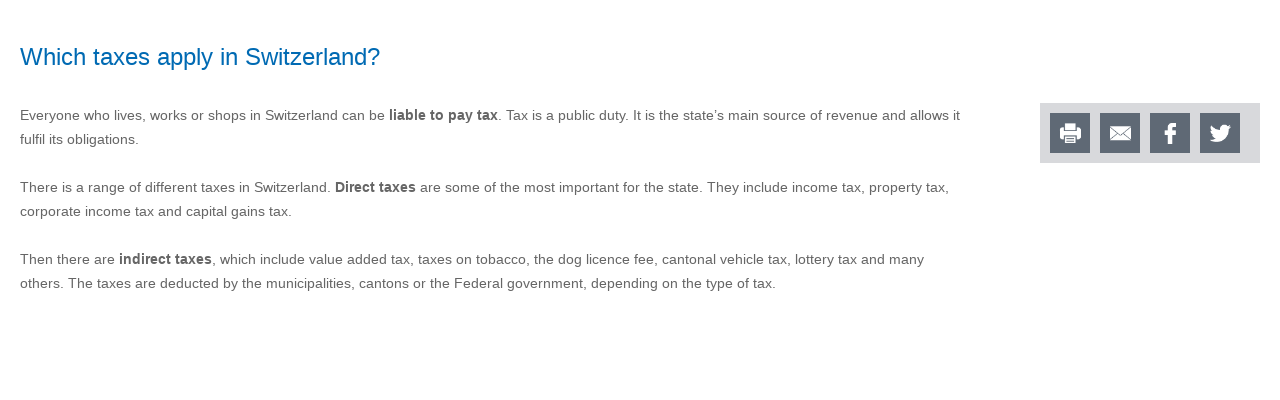

--- FILE ---
content_type: application/javascript
request_url: https://hallo.gr.ch/_layouts/15/1031/strings.js?rev=0iUUnQN5mc16eUoaw5DqIQ%3D%3DTAG0
body_size: 57445
content:
var Strings;  if (Strings === undefined) { Strings=new Object(); }Strings.CMS=function(){};Strings.CMS.L_SelectAllAltKey_TEXT="false";Strings.CMS.L_SpellCheckKey_VALUE="0x76";Strings.CMS.L_Callout_Usage_Count="<p>{0}</p> Anzeige||<p>{0}</p> Anzeigen";Strings.CMS.L_NoElementStylesWereRemoved_TEXT="Die Auswahl enthielt keine Instanzen zu entfernender Elementformatvorlagen.";Strings.CMS.L_DecWidthAltKey_TEXT="false";Strings.CMS.L_ExpandedTagNameH4="Überschrift 4";Strings.CMS.L_DecWidthShiftKey_TEXT="true";Strings.CMS.L_EditImageRenditionsAction="Bearbeiten von Formatvarianten";Strings.CMS.L_TabBackKey_TEXT="N";Strings.CMS.L_SvrBusySpellchecker_TEXT="Der Server für die Rechtschreibprüfung war ausgelastet.";Strings.CMS.L_RemoveLinkShiftKey_TEXT="false";Strings.CMS.L_Show_TEXT="Anzeigen";Strings.CMS.L_Title_TEXT="Titel:";Strings.CMS.L_ShowSpecific_TEXT="Ausgewähltes Element in der Navigation anzeigen";Strings.CMS.L_DecHeightShiftKey_TEXT="true";Strings.CMS.L_ChangeColumnWidthAndRowHeightKey_TEXT="W";Strings.CMS.L_UnlinkToolTip_TEXT="Link entfernen";Strings.CMS.L_ExpandedTagNameTABLE="Tabelle";Strings.CMS.L_FilterDisabled_TEXT="Dieser Spaltentyp kann nicht gefiltert werden.";Strings.CMS.slwpGroupDialogHeight="230px";Strings.CMS.L_NoItems_TEXT="Keine Elemente gefunden.";Strings.CMS.L_HideSpecific_TEXT="Ausgewähltes Element aus der Navigation ausblenden";Strings.CMS.L_SelectAllShiftKey_TEXT="false";Strings.CMS.L_Delete_TEXT="Löschen";Strings.CMS.L_OpenLink_TEXT="Öffnen";Strings.CMS.L_SpellGenErr_TEXT="Die Rechtschreibprüfung konnte nicht wie vorgesehen abgeschlossen werden. Wenn dieses Problem weiterhin auftritt, benachrichtigen Sie den Systemadministrator.";Strings.CMS.L_ExpandedTagNameH6="Überschrift 6";Strings.CMS.L_FormatKey_TEXT="F";Strings.CMS.L_NoSelectionLabel_TEXT="Es wurde keine Auswahl getroffen";Strings.CMS.L_SmtUnknownobjectError_TEXT="Ungültiger Vorgang: Das ausgewählte Objekt ist unbekannt.";Strings.CMS.L_MergeCellLeftLabel_TEXT="Mit linker Zelle zusammenführen";Strings.CMS.L_PasteHtmlLabel_TEXT="Inlineformatvorlagen beibehalten";Strings.CMS.L_BackspaceKey_VALUE="0x08";Strings.CMS.L_InvalidBrowser_TEXT="Die Bearbeitung dieses Inhalts wird in Ihrem aktuellen Webbrowser nicht unterstützt. Versuchen Sie es mit einem unterstützten Browser erneut.";Strings.CMS.L_PasteTextLabel_TEXT="Nur Text beibehalten";Strings.CMS.L_CustomStylesShiftKey_TEXT="true";Strings.CMS.VP_Player_Views="{0} Ansichten||{0} Ansicht||{0} Ansichten";Strings.CMS.L_IncreaseTableRowHeightToolTip_TEXT="Zeilenhöhe um 10 Prozent vergrößern";Strings.CMS.L_MoveDown_TEXT="Nach unten verschieben";Strings.CMS.L_EditTablePropertyAltKey_TEXT="true";Strings.CMS.L_Depth_TEXT="Tiefe:";Strings.CMS.L_ModifyRowColSizeLabel_TEXT="Höhe und Breite ...";Strings.CMS.L_RemoveStylesToolTip_TEXT="Inlineformatvorlagen entfernen";Strings.CMS.L_CustomStylesToolTip_TEXT="Formatvorlage übernehmen";Strings.CMS.L_DecWidthKey_TEXT="D";Strings.CMS.L_InsertAttachmentToolTip_TEXT="Anlage einfügen";Strings.CMS.L_AreaNavigationSettingsTermSetWarning1_TEXT="Der ausgewählten Ausdruckssatz wird bereits von einer anderen Website verwendet:";Strings.CMS.L_Description_TEXT="Beschreibung:";Strings.CMS.L_FormatShiftKey_TEXT="true";Strings.CMS.L_IncHeightKey_TEXT="H";Strings.CMS.L_InsertTableToolTip_TEXT="Ein neues Fenster zum Einfügen der Tabelle öffnen";Strings.CMS.L_AreaNavigationSettingsTermSetWarning2_TEXT="Bevor Sie fortfahren, sollten Sie zu den Navigationseinstellungen für die andere Website navigieren und den Ausdruckssatz abwählen. Wenn auf die andere Website nicht mehr zugegriffen werden kann, können Sie fortfahren und den Ausdruckssatz übernehmen.\n\nWenn Sie fortfahren, werden die Navigationseinstellungen für die andere Website aufgehoben. Möchten Sie fortfahren?";Strings.CMS.L_PlayCommand_TEXT="Wiedergabe";Strings.CMS.L_DecHeightKey_TEXT="H";Strings.CMS.L_AssetCalloutInsertAction="Einfügen";Strings.CMS.L_ExpandedTagNameBODY="Gesamter Inhalt";Strings.CMS.L_UndoKey_TEXT="Z";Strings.CMS.slwpViewDialogWidth="500px";Strings.CMS.L_DecHeightAltKey_TEXT="false";Strings.CMS.L_IncreaseTableColumnWidthToolTip_TEXT="Spaltenbreite um 10 Prozent vergrößern";Strings.CMS.L_ExpandedTagNameSPAN="Formatierter Inhalt";Strings.CMS.L_Disabled_TEXT="(Deaktiviert)";Strings.CMS.L_RedirectingTo_TEXT="Umleitung";Strings.CMS.L_DialogTitleLink_TEXT="Navigationslink";Strings.CMS.L_SelectShiftKey_TEXT="false";Strings.CMS.L_RedoShiftKey_TEXT="false";Strings.CMS.L_TableCellSizingToolTip_TEXT="Spaltenbreite und Zeilenhöhe ändern";Strings.CMS.VP_FlashPlayerInstallText="Die neueste Version abrufen";Strings.CMS.L_RepWord_TEXT="Mehrfach vorkommendes Wort:";Strings.CMS.VP_Uploaded_Success_Message="Die Verarbeitungszeit variiert in Abhängigkeit von Größe und Länge des Videos.";Strings.CMS.slwpLinkDialogWidth="500px";Strings.CMS.L_ModifyRowColSizeToolTip_TEXT="Ein neues Fenster zum Anpassen der Zeilenhöhe und der Spaltenbreite öffnen";Strings.CMS.L_ExpandedTagNameIMG="Bild";Strings.CMS.L_CurrentSelectionTypeText_TEXT="Text";Strings.CMS.L_TabBackAltKey_TEXT="false";Strings.CMS.L_IncHeightShiftKey_TEXT="false";Strings.CMS.L_InsertReusableTextToolTip_TEXT="Ein neues Fenster zum Einfügen des wiederverwendbaren Inhalts öffnen";Strings.CMS.L_MergeCellBelowLabel_TEXT="Mit Zelle darunter zusammenführen";Strings.CMS.L_AssetLibraryCalloutKeywords="Unternehmensstichwörter";Strings.CMS.L_ErrorMessageUserNotAuthenticatedAssets_TEXT="Sie müssen ein authentifizierter Benutzer sein, um Objekte aus dieser Website auswählen zu können.";Strings.CMS.L_APDPrevImgUrl="/_layouts/images/prev.gif";Strings.CMS.L_MergeCellAboveLabel_TEXT="Mit Zelle darüber zusammenführen";Strings.CMS.L_MergeCellLabel_TEXT="Zelle zusammenführen";Strings.CMS.L_ExpandedTagNameH1="Überschrift 1";Strings.CMS.L_TabNextKey_TEXT="N";Strings.CMS.L_DeleteColumnLabel_TEXT="Spalte löschen";Strings.CMS.L_ElementStylesSuccesslyRemoved_TEXT="### Instanzen von Elementformatvorlagen wurden erfolgreich entfernt.";Strings.CMS.L_CreateLinkAltKey_TEXT="false";Strings.CMS.L_FindButtonLabel_TEXT="Weitersuchen";Strings.CMS.L_CurrentSelectionTypeNone_TEXT="Keine";Strings.CMS.L_NonSitesMoveDetected_TEXT="Listen und Ordner können nicht verschoben werden. Möchten Sie andere Elemente verschieben?";Strings.CMS.L_EditProperties_TEXT="Eigenschaften bearbeiten";Strings.CMS.L_ExpandedTagNameH3="Überschrift 3";Strings.CMS.L_AddHeadingSpecific_TEXT="Neues Fenster zum Erstellen einer neuen Überschrift unterhalb des ausgewählten Elements öffnen";Strings.CMS.L_ExpandedTagNameLI="Listenelement";Strings.CMS.L_ExpandedTagNameTR="Tabellenzeile";Strings.CMS.slwpSortDialogWidth="500px";Strings.CMS.L_APDNextImgUrl="/_layouts/images/next.gif";Strings.CMS.L_CauseRedirect_TEXT="Dies bewirkt die Umleitung.";Strings.CMS.L_Type_TEXT="Typ:";Strings.CMS.L_ScriptAndEventHandlersRemoved_TEXT="Eingebettetes Skript und Ereignishandler gefunden und entfernt. ### Elemente betroffen.";Strings.CMS.L_ExpandedTagNameDefault="Formatierungsblock ( ### )";Strings.CMS.L_NoSelectionToolTip_TEXT="Es wurde keine Auswahl getroffen";Strings.CMS.VP_Upload_Message_Status='Um den Verarbeitungsstatus zu überprüfen, {0}wechseln Sie zu "Meine Videos"{1}.';Strings.CMS.L_UndoShiftKey_TEXT="false";Strings.CMS.slwpViewDialogHeight="380px";Strings.CMS.L_InvalidHostname_TEXT="Fehlender oder ungültiger Hostname";Strings.CMS.VP_Player_Views_CountIntervals="0||1||2-";Strings.CMS.L_TableOperationsToolTip_TEXT="Tabellenvorgänge";Strings.CMS.L_SelectItem_TEXT="Zum Auswählen dieses Elements EINGABETASTE drücken";Strings.CMS.L_SelectElementLabel_TEXT="Auswählen";Strings.CMS.L_ExpandedTagNameUL="Aufzählung";Strings.CMS.L_NoSelectionAvailable_TEXT="Keine Auswahl gefunden.";Strings.CMS.L_EditTablePropertyShiftKey_TEXT="false";Strings.CMS.L_ViewSourceToolTip_TEXT="HTML-Quelle bearbeiten";Strings.CMS.L_ErrorProcessingImage_TEXT="Beim Einfügen oder Bearbeiten eines Bilds ist ein unerwarteter Fehler aufgetreten. Speichern Sie Ihre Änderungen, indem Sie den Editor schließen, und öffnen Sie den Editor anschließend erneut, bevor Sie es erneut versuchen. Falls das Problem weiterhin besteht, wenden Sie sich an Ihren Administrator.";Strings.CMS.L_SaveHtmlToolTip_TEXT="HTML speichern";Strings.CMS.L_ErrorMessageUserNotAuthenticatedSpellchecker_TEXT="Sie können die Rechtschreibprüfung nur verwenden, wenn Sie ein authentifizierter Benutzer sind.";Strings.CMS.L_IncHeightAltKey_TEXT="true";Strings.CMS.L_IncWidthAltKey_TEXT="true";Strings.CMS.L_MergeCellRightLabel_TEXT="Mit rechter Zelle zusammenführen";Strings.CMS.VP_Format_Not_Supported_Description="Einige Dateitypen funktionieren mit Office 365 Video nicht.";Strings.CMS.slwpLinkNoPeopleDialogHeight="634px";Strings.CMS.L_ClipboardTextTooLarge_TEXT="In einem Vorgang können Sie nicht mehr Zeichen als 100 K einfügen. Versuchen Sie es mit einer geringeren Menge erneut.";Strings.CMS.L_PrevPage_TEXT="Vorherige Seite";Strings.CMS.L_EditTableToolTip_TEXT="Ein neues Fenster zum Bearbeiten der Tabelle öffnen";Strings.CMS.L_RemoveLinkAltKey_TEXT="true";Strings.CMS.L_ChangeColumnWidthAndRowHeightShiftKey_TEXT="false";Strings.CMS.L_RemoveInlineStyleAltKey_TEXT="true";Strings.CMS.L_RedoAltKey_TEXT="false";Strings.CMS.L_RedoKey_TEXT="Y";Strings.CMS.L_AddLinkSpecific_TEXT="Neues Fenster zum Erstellen eines neuen Hyperlinks unterhalb des ausgewählten Elements öffnen";Strings.CMS.L_SelectElementToolTip_TEXT="Formatierungselement auswählen";Strings.CMS.L_TabNextShiftKey_TEXT="false";Strings.CMS.L_CheckedOutItemsDetected_TEXT="Es wird nur die zuletzt eingecheckte Version einer Seite verschoben/kopiert. Änderungen, die nach dem letzten Einchecken vorgenommen wurden, gehen verloren. Möchten Sie den Vorgang fortsetzen?";Strings.CMS.slwpGroupDialogWidth="500px";Strings.CMS.L_ExpandedTagNameFONT="Formatierter Inhalt";Strings.CMS.L_AssetLibraryDetailDuration="Dauer: {0}";Strings.CMS.L_MoveDownSpecific_TEXT="Ausgewähltes Element nach unten verschieben";Strings.CMS.L_ExpandedTagNameH7="Überschrift 7";Strings.CMS.L_TabKey_VALUE="0x09";Strings.CMS.L_SpellCheckAltKey_TEXT="false";Strings.CMS.L_Selected_TEXT="(Ausgewählt)";Strings.CMS.L_FindKey_TEXT="F";Strings.CMS.L_FindToolTip_TEXT="Suchen";Strings.CMS.L_DontFilterBy_Text="Filter aus ^1 entfernen";Strings.CMS.L_CurrentSelectionTypeControl_TEXT="Element";Strings.CMS.L_EditPropertiesToolTip_TEXT="Eigenschaften bearbeiten";Strings.CMS.L_NoItemSelected_TEXT="Zurzeit ist kein Element ausgewählt.";Strings.CMS.L_FindLabel_TEXT="Suchen: ";Strings.CMS.L_PasteStripLabel_TEXT="Inlineformatvorlagen entfernen";Strings.CMS.g_slwpNoGroupsText="Keine Gruppen verfügbar";Strings.CMS.L_SpellCheckerDialogHeight_TEXT="550px";Strings.CMS.slwpLinkPeopleExpandedDialogHeight="756px";Strings.CMS.L_SpellCheckerDialogWidth_TEXT="500px";Strings.CMS.L_ExpandedTagNamePRE="Text mit fester Breite";Strings.CMS.VP_ClickToSelectSpotlightVideo="Klicken Sie, um Spotlight-Video auszuwählen.";Strings.CMS.main_css="Im Browser ist beim Festlegen der Eigenschaften für die HTML-Seite ein Fehler aufgetreten, der möglicherweise auf ungültige URLs oder andere Werte zurückzuführen ist. Versuchen Sie es erneut, oder verwenden Sie andere Werte.";Strings.CMS.L_FindAltKey_TEXT="false";Strings.CMS.L_FindShiftKey_TEXT="false";Strings.CMS.L_ErrorMessageUserNotAuthenticatedSiteManager_TEXT="Zugriff verweigert";Strings.CMS.L_SpellCheckShiftKey_TEXT="false";Strings.CMS.L_CreateLinkKey_TEXT="K";Strings.CMS.L_SvrBusyAssets_TEXT="Die Objektbibliothek-Remotewebsite war ausgelastet oder nicht verfügbar.";Strings.CMS.L_SplitCellLabel_TEXT="Zelle teilen";Strings.CMS.L_FormatAltKey_TEXT="false";Strings.CMS.VP_FlashPlayerNotInstalled="Sie benötigen Adobe Flash Player.";Strings.CMS.L_RemoveStylesLabel_TEXT="Inlineformatvorlagen entfernen";Strings.CMS.slwpSortDialogHeight="520px";Strings.CMS.L_CalloutDeleteAction="Löschen";Strings.CMS.L_EditLinkToolTip_TEXT="Ein neues Fenster zum Bearbeiten des Links öffnen";Strings.CMS.L_HtmlEditorIFrameTitle_TEXT="HTML-Editor";Strings.CMS.L_DialogTitleHeading_TEXT="Navigationsüberschrift";Strings.CMS.L_ShowHideTableBorderShiftKey_TEXT="true";Strings.CMS.L_MoveUpSpecific_TEXT="Ausgewähltes Element nach oben verschieben";Strings.CMS.L_CustomStylesAltKey_TEXT="false";Strings.CMS.L_NoSuggFound_TEXT="Kein Vorschlag gefunden";Strings.CMS.L_AssetLibraryCalloutPeopleInMedia="Personen im Video";Strings.CMS.L_CalloutDownloadAction="Herunterladen";Strings.CMS.L_Hidden_TEXT="(Ausgeblendet)";Strings.CMS.L_SvrBusySiteManager_TEXT="Der Server ist ausgelastet.";Strings.CMS.L_ExpandedTagNameP="Absatz";Strings.CMS.L_DecreaseTableColumnWidthToolTip_TEXT="Spaltenbreite um 10 Prozent verringern";Strings.CMS.L_MergeCellSelectedLabel_TEXT="Ausgewählte Zellen zusammenführen";Strings.CMS.L_ChangeColumnWidthAndRowHeightAltKey_TEXT="false";Strings.CMS.L_ExpandedTagNameA="Link";Strings.CMS.L_ShowHideTableBorderKey_TEXT="S";Strings.CMS.L_ExpandedTagNameTD="Tabellenzelle";Strings.CMS.L_ExpandedTagNameOL="Nummerierte Liste";Strings.CMS.L_RemoveInlineStyleShiftKey_TEXT="false";Strings.CMS.VP_Processing="Wird verarbeitet...";Strings.CMS.L_ShowHideTableBorderAltKey_TEXT="true";Strings.CMS.L_OnCellToolTip_TEXT="Zellenmenü";Strings.CMS.L_BrowserErrorSettingProperties_TEXT="Im Browser ist beim Festlegen der Eigenschaften für die HTML-Seite ein Fehler aufgetreten, der möglicherweise auf ungültige URLs oder andere Werte zurückzuführen ist. Versuchen Sie es erneut, oder verwenden Sie andere Werte.";Strings.CMS.slwpLinkPeopleCollapsedDialogHeight="694px";Strings.CMS.L_CustomStylesKey_TEXT="S";Strings.CMS.L_IncWidthShiftKey_TEXT="false";Strings.CMS.L_DeleteRowLabel_TEXT="Zeile löschen";Strings.CMS.L_NoAppliciableCustomStyles_TEXT="Keine anwendbaren Formatvorlagen gefunden.";Strings.CMS.L_AddHeading_TEXT="Überschrift hinzufügen...";Strings.CMS.L_EditTablePropertyKey_TEXT="P";Strings.CMS.VP_Player_Message_Status="Um den Verarbeitungsstatus zu überprüfen, {0}aktualisieren Sie die Seite{1}.";Strings.CMS.L_RemoveInlineStyleKey_TEXT="I";Strings.CMS.L_Callout_Usage_Count_Max="10.000+";Strings.CMS.L_EditTableLabel_TEXT="Tabelle bearbeiten ...";Strings.CMS.L_InvalidURL_TEXT="Eine oder mehrere URLs waren nicht gültig und wurden neu formatiert. Überprüfen Sie die Hyperlinks, bevor Sie diese Seite verlassen.";Strings.CMS.L_Url_TEXT="URL:";Strings.CMS.L_ExpandedTagNameH2="Überschrift 2";Strings.CMS.L_Callout_Usage_CountIntervals="1-1||2-";Strings.CMS.L_DoYouWannaWaitForLongPaste_TEXT="Das Einfügen des kopierten Inhalts kann einige Minuten dauern. Möchten Sie den Vorgang fortsetzen?";Strings.CMS.L_AssetLibraryCalloutDataTemplate="^1. ^2";Strings.CMS.L_TabNextAltKey_TEXT="false";Strings.CMS.L_EditImageToolTip_TEXT="Ein neues Fenster zum Bearbeiten des Bilds öffnen";Strings.CMS.VP_Uploaded_Tryagain="Möchten Sie es noch mal versuchen? {0}Video hochladen{1}.";Strings.CMS.L_NullSelectionText_TEXT="Wählen Sie ein Ziel aus, oder klicken Sie auf 'Abbrechen'.";Strings.CMS.L_InvalidProtocol_TEXT="Fehlendes oder ungültiges Protokoll";Strings.CMS.L_SpellCheckToolTip_TEXT="Ein neues Fenster für die Rechtschreibprüfung öffnen";Strings.CMS.L_FindFinished_TEXT="Durchsuchen des Dokuments ist abgeschlossen.";Strings.CMS.L_CurrentSelection_TEXT="Aktuelle Auswahl: ";Strings.CMS.L_CannotRedirect_TEXT="Die Umleitung an eine ungültige URL kann nicht erfolgen. ";Strings.CMS.L_ShowTableBordersToolTip_TEXT="Gitternetzlinien ein-/ausblenden";Strings.CMS.L_RemoveLinkKey_TEXT="U";Strings.CMS.L_StylesLabel_TEXT="Formatvorlagen";Strings.CMS.L_AddLink_TEXT="Hyperlink hinzufügen...";Strings.CMS.L_SvrUnknown_TEXT="Unbekannter Server";Strings.CMS.L_MoreProperties_TEXT="Eigenschaften anzeigen";Strings.CMS.L_Edit_TEXT="Bearbeiten...";Strings.CMS.L_MoveUp_TEXT="Nach oben verschieben";Strings.CMS.VP_LearnMore="Weitere Informationen";Strings.CMS.L_SelectKey_TEXT="S";Strings.CMS.L_WordNotInDic_TEXT="Nicht im Wörterbuch:";Strings.CMS.L_TabBackShiftKey_TEXT="true";Strings.CMS.L_SelectAllKey_TEXT="A";Strings.CMS.L_NextPage_TEXT="Nächste Seite";Strings.CMS.L_IncWidthKey_TEXT="D";Strings.CMS.L_ContainsLocalReferences_TEXT="Der eingefügte Inhalt enthält Links oder Bilder, die auf lokale Dateien verweisen. Nach dem Einfügen werden diese Verweise auf lokale Dateien entfernt, weil auf diese auf dem Server nicht mehr nicht zugegriffen werden kann.\\\\nWenn Sie die Links oder Bilder beibehalten möchten, die auf lokale Dateien verweisen, müssen Sie die lokalen Dateien in die entsprechenden Bibliotheken hochladen und dann im Inhalt auf diese verweisen.";Strings.CMS.L_DeleteSpecific_TEXT="Ausgewähltes Element aus der Navigation löschen";Strings.CMS.L_ExpandedTagNameH5="Überschrift 5";Strings.CMS.L_FilterThrottled_TEXT="Zu viele Ergebnisse";Strings.CMS.L_SelectAltKey_TEXT="false";Strings.CMS.L_VarExportWarning_TEXT="Ausgecheckte Seiten werden nicht exportiert... Möchten Sie den Vorgang fortsetzen? ";Strings.CMS.L_HelpToolTip_TEXT="Hilfe";Strings.CMS.L_CtrlKey_VALUE="0x11";Strings.CMS.L_OnPasteToolTip_TEXT="Einfügeoptionen";Strings.CMS.L_EditSpecific_TEXT="Ein neues Fenster zum Bearbeiten eines ausgewählten Elements öffnen";Strings.CMS.L_AssetLibraryDetailOwner="Im Besitz von: {0}";Strings.CMS.L_CreateLinkShiftKey_TEXT="false";Strings.CMS.L_DecreaseTableRowHeightToolTip_TEXT="Zeilenhöhe um 10 Prozent verringern";Strings.CMS.L_UndoAltKey_TEXT="false";Strings.CMS.VP_Format_Not_Supported="Dieses Videoformat wird nicht unterstützt.";Strings.CMS.L_Hide_TEXT="Ausblenden";Strings.CMS.L_ParagraphStylesToolTip_TEXT="Absatzformat übernehmen";Strings.CMS.L_WarningFailedOperation_TEXT="Möchten Sie den Vorgang fortsetzen?";Strings.CMS.L_DeleteKey_VALUE="0x2E";Strings.LHPServer=function(){};Strings.LHPServer.L_IEOnlyFeature_Text="Damit dieses Feature funktioniert, ist Microsoft Internet Explorer, Version 5.5 oder höher, erforderlich.";Strings.LHPServer.L_SelectAll_Text="Alle aktivieren|deaktivieren";Strings.LHPServer.L_SldAlt_Text="Folie";Strings.LHPServer.L_FolderAlt_Text="Ordner";Strings.LHPServer.L_ExceedSelectionLimit_Text="Sie haben die zulässige Höchstzahl von Elementen ausgewählt. Wechseln Sie zur Ansicht für ausgewählte Folien, um die Auswahl zu überprüfen.";Strings.LHPServer.L_NoSlideSelected_Text="Es sind keine Folien ausgewählt. Wählen Sie mindestens eine Folie aus, und versuchen Sie es erneut.";Strings.LHPServer.L_DeleteSingleItem_Text="Möchten Sie dieses Element löschen?";Strings.LHPServer.L_SelectionCheckboxMSAATitle_Text="Auswahlkontrollkästchen";Strings.LHPServer.L_RecycleSingleItem_Text="Möchten Sie dieses Element in den Papierkorb auf der SharePoint-Website verschieben?";Strings.LHPServer.L_DeleteMultipleItems_Text="Möchten Sie diese Elemente löschen?";Strings.LHPServer.L_ListStyle_Text=" Details";Strings.LHPServer.L_SelectedViewError_Text="Für die Ansicht für ausgewählte Folien ist Microsoft Internet Explorer 5.0 oder höher erforderlich.";Strings.LHPServer.L_NeedPPT_Text="Für diese Funktion ist Microsoft PowerPoint erforderlich. Entweder ist die Anwendung nicht installiert, oder der Browser ist nicht für die Unterstützung von ActiveX-Steuerelementen konfiguriert.";Strings.LHPServer.L_NeedSupportedMacBrowserAndOffice_Text="Für dieses Feature ist Microsoft Internet Explorer, Version 5.5 oder höher, erforderlich.";Strings.LHPServer.L_RecycleMultipleItems_Text="Möchten Sie diese Elemente in den Papierkorb auf der SharePoint-Website verschieben?";Strings.LHPServer.main_css="Möchten Sie dieses Element löschen?";Strings.LHPServer.L_ThumbnailStyle_Text=" Miniaturansichten";Strings.LHPServer.L_NotAvailableOnWebPart_Text="Dieser Vorgang kann nicht von einem Webpart abgeschlossen werden. Wechseln Sie zu einer Folienbibliothek, und versuchen Sie es dann erneut.";Strings.DevDash=function(){};Strings.DevDash.ULS_Tab="ULS";Strings.DevDash.Requests_Tab="Anforderungen";Strings.DevDash.ServerInfo_Tab="Serverinfo";Strings.DevDash.SQL_CPU="SQL CPU (ms)";Strings.DevDash.Cache_Objects_Returned="Anzahl von der zurückgegebenen Objekte";Strings.DevDash.Cache_Totals="Gesamt";Strings.DevDash.Cache_Method="Methode";Strings.DevDash.ULS_Category="Kategorie";Strings.DevDash.Common_ms=" ms";Strings.DevDash.OOB_Refresh="Aktualisieren";Strings.DevDash.SQL_Duration="Dauer (ms)";Strings.DevDash.MoreInfo_Callstack="Aufrufliste";Strings.DevDash.ULS_Area="Bereich";Strings.DevDash.Cache_Tab="Cacheaufrufe";Strings.DevDash.Cache_Duration="Dauer (ms)";Strings.DevDash.ServerInfo_SQLCount="Anzahl der SQL-Abfragen";Strings.DevDash.Requests_Placeholder="Ihre Anforderungen an den Server werden hier angezeigt.";Strings.DevDash.PLT_Tab="Seitenladezeit (PLT)";Strings.DevDash.ServerInfo_StartTime="Startzeit";Strings.DevDash.MoreInfo_IOStats="E/A-Statistiken";Strings.DevDash.Scopes_Memory="Verwalteter Speicher";Strings.DevDash.Scenarios_Tab="Szenarien";Strings.DevDash.ServerInfo_ServDur="Gesamtdauer der Dienstaufrufe";Strings.DevDash.Cache_NoCache="Während dieser Anforderung sind keine Cacheaufrufe ausgeführt worden.";Strings.DevDash.OOB_Clear="Löschen";Strings.DevDash.ULS_Message="Meldung";Strings.DevDash.ServerInfo_PCL="Auscheckstufe der Seite";Strings.DevDash.ServerInfo_Memory="Verwalteter Speicher";Strings.DevDash.Common_NA="NV";Strings.DevDash.ServerInfo_Duration="Dauer";Strings.DevDash.ServerInfo_SQLDur="SQL-Gesamtdauer";Strings.DevDash.Cache_Miss="Fehler";Strings.DevDash.SQL_SQLDuration="SQL-Dauer (ms)";Strings.DevDash.SQL_Query="Abfrage";Strings.DevDash.ServerInfo_ServCount="Anzahl der Serviceaufrufe";Strings.DevDash.ServiceCalls_Tab="Dienstaufrufe";Strings.DevDash.ServerInfo_Username="Benutzername";Strings.DevDash.Scopes_Duration="Dauer (ms)";Strings.DevDash.SQL_Tab="SQL";Strings.DevDash.SQL_NoQueries="Während dieser Anforderung sind keine SQL-Abfragen ausgeführt worden.";Strings.DevDash.RUM_Tab="RUM";Strings.DevDash.SQL_NoInfo="Für diese Anforderung sind keine Informationen zu SQL-Abfragen verfügbar.";Strings.DevDash.Cache_ReadSize="Lesegröße (Bytes)";Strings.DevDash.SQL_Reads="Lesevorgänge";Strings.DevDash.ServerInfo_Summary="Anforderungszusammenfassung";Strings.DevDash.ServerInfo_Aggregate="Aggregationsstatistiken";Strings.DevDash.Scenarios_DetailPlaceholder="Wählen Sie oben ein Szenario aus, um es hier anzuzeigen.";Strings.DevDash.Scopes_Name="Bereichsname";Strings.DevDash.ServerInfo_CPUTime="CPU-Zeit";Strings.DevDash.Cache_Failures="Cachefehler";Strings.DevDash.OOB_Resume="Fortsetzen";Strings.DevDash.Cache_Hit="Treffer";Strings.DevDash.Asserts_Tab="Assertionen";Strings.DevDash.Scopes_Tab="Bereiche";Strings.DevDash.ULS_Event="Ereignis";Strings.DevDash.Common_MB=" MB";Strings.DevDash.ServerInfo_AssertCount="Anzahl der Assertionen";Strings.DevDash.ULS_Level="Ebene";Strings.DevDash.Scopes_CPU="CPU (ms)";Strings.DevDash.ServiceCalls_NoServCalls="Während dieser Anforderung sind keine Dienstaufrufe ausgeführt worden.";Strings.DevDash.Scopes_StartTime="Startzeit (ms)";Strings.DevDash.SQL_ExecPlan="Ausführungsplan";Strings.DevDash.Asserts_NoAsserts="Keine Assertionen während dieser Anforderung.";Strings.DevDash.ULS_Time="Zeit";Strings.DevDash.MoreInfo_Duration="Dauer";Strings.DevDash.Scopes_Machine="Computer";Strings.DevDash.ServerInfo_ClientAdd="Clientadresse";Strings.DevDash.ServerInfo_Server="Servername";Strings.DevDash.SQL_Writes="Schreibvorgänge";Strings.DevDash.ServerInfo_CorrID="Korrelations-ID";Strings.DevDash.MoreInfo_Text="Text";Strings.DevDash.MDS_Tab="MDS";Strings.DevDash.Animation_Tab="Animation";Strings.DevDash.ServerInfo_ReqCount="Anzahl der SPRequests";Strings.DevDash.Cache_Objects_Requested="Anzahl der angeforderten Objekte";Strings.DevDash.ULS_Thread="Thread";Strings.DevDash.Scenarios_Placeholder="Hier werden Produktszenarien angezeigt.";Strings.DevDash.Cache_Usage="Verwendung";Strings.DevDash.ULS_Process="Prozess";Strings.DevDash.Cache_Key="Schlüssel";Strings.DevDash.Cache_WriteSize="Schreibgröße (Bytes)";Strings.DevDash.ULS_Fetching="ULS-Info wird vom Server abgerufen...";Strings.DevDash.Requests_NoRequests="Keine SPRequests während dieser Anforderung.";Strings.DevDash.ULS_Error="Fehler beim Abrufen des ULS-Protokolls vom Server.";Strings.DevDash.OOB_Pause="Anhalten";Strings.DevDash.SPRequests_Tab="SPRequests";Strings.STS=function(){};Strings.STS.L_FollowNotificationText='Folge ich jetzt auf "Meine Website".';Strings.STS.L_InsertCellLeftShiftKey_TEXT="false";Strings.STS.L_StsSyncAddToOneDrivePopupTitle_Text='Synchronisieren Sie "{0}" auf Ihr Gerät, um den Zugriff zu erleichtern.';Strings.STS.L_RoamingOffice_AppNameOutlook="Outlook";Strings.STS.L_DocumentInformationPanel_Server_Text="Server";Strings.STS.L_UnPublishWarning_Text=" Möchten Sie die Veröffentlichung dieser Dokumentversion wirklich aufheben?";Strings.STS.L_DeletePartialResponse1_text="Eine unvollständige Umfrageantwort wurde gespeichert. Klicken Sie auf 'OK', um die unvollständige Umfrageantwort zu löschen. Klicken Sie auf 'Abbrechen', um diese Umfrage später fortzusetzen. Die unvollständige Umfrageantwort befindet sich in der Umfrageansicht 'Alle Antworten'.\n\nMöchten Sie diese unvollständige Umfrageantwort in den Papierkorb der Website verschieben?";Strings.STS.L_DocMoveFollowDocument="Diesem Dokument an seinem neuen Speicherort folgen.";Strings.STS.L_Sharing_ManageLink_LinkExpiration_DateDescription="Link läuft ab: {0}";Strings.STS.L_LightBlueLong_TEXT="Hellblau";Strings.STS.L_SteelBlue_TEXT="Stahlblau";Strings.STS.L_DocMoveErrorOccurredMessage="Fehler";Strings.STS.L_Sharing_ManageLink_RemoveExpirationProgressText="Ablaufdatum wird entfernt";Strings.STS.L_FailedToGetGroupsForList="Fehler beim Abrufen von Gruppen für die Liste.";Strings.STS.L_SPDiscApproveConfirmation='Wenn Sie diese Diskussionselemente genehmigen, werden alle zugehörigen Missbrauchsmeldungen gelöscht und der Status des Elements wird auf "Kein Missbrauch" aktualisiert. Möchten Sie diese Diskussionselement als "Kein Missbrauch" genehmigen?';Strings.STS.L_RoamingOffice_AppNamePublisher="Publisher";Strings.STS.L_InsertRowBelowLabel_TEXT="Zeile unterhalb einfügen (STRG+ALT+NACH-UNTEN)";Strings.STS.L_GroupLeaveAlt="Verlassen";Strings.STS.L_HotPink_TEXT="Leuchtendes Rosa";Strings.STS.L_CreateDWS_Text="Dokumentarbeitsber. erstellen";Strings.STS.L_ExplorerViewPersistCookieDialogTitle="Ist dies ein privater Computer?";Strings.STS.L_DlgFirstLineCaption="Anzuzeigender Text";Strings.STS.L_GroupDeleteCancel="Abbrechen";Strings.STS.L_DropTextNotAvailable="Die Uploadkomponente ist nicht verfügbar. Wenden Sie sich an Ihren Serveradministrator.";Strings.STS.L_Share_PageTitleFormat='"{0}" freigeben';Strings.STS.L_LittleRedDiamond_TXT="&loz;";Strings.STS.L_DarkGreen_TEXT="Dunkelgrün";Strings.STS.L_IEOnlyFeature_Text="Für dieses Feature ist Internet Explorer, Version 5.5 oder höher, für Windows erforderlich, um funktionsfähig zu sein.";Strings.STS.L_ExportContact_Text="Kontakt exportieren";Strings.STS.L_DeleteDocItem_Text="Löschen";Strings.STS.L_SPGanttDisposeSavingDialogBody="Wir möchten sicherstellen, dass Ihre Änderungen gespeichert werden.";Strings.STS.L_DGpreview_CARight_4="SHAREPOINT-APPS";Strings.STS.L_CancelledMessageSingle="Upload abgebrochen.";Strings.STS.L_InsertImageAltKey_TEXT="false";Strings.STS.L_Monthly2MonthDisplay_Text="Die Anzahl der Monate zwischen Wiederholungen";Strings.STS.L_RedoToolTip_TEXT="Wiederholen (STRG+Y)";Strings.STS.L_Magenta_TEXT="Magenta";Strings.STS.L_Version_NoRestore_Current_ERR="Die aktuelle Version kann nicht wiederhergestellt werden.";Strings.STS.L_Thistle_TEXT="Distel";Strings.STS.L_ClickOnce1_text="Sie versuchen bereits, dieses Element zu speichern. Wenn Sie dieses Element erneut speichern, erstellen Sie möglicherweise doppelte Informationen. Möchten Sie dieses Element erneut speichern?";Strings.STS.L_OpenTasksFail_Text="Die Aufgaben können nicht geöffnet werden.";Strings.STS.L_UndoCheckoutWarning_Text="Wenn Sie das Auschecken verwerfen, gehen alle Änderungen verloren, die am Dokument vorgenommen wurden. Möchten Sie das Auschecken wirklich verwerfen?";Strings.STS.L_CalendarSaka_Text=" unter Verwendung des indischen Kalenders";Strings.STS.L_SimpleSucceedCount="{0} hinzugefügt";Strings.STS.L_RenameDlgTitle="Der Dateiname verwendet Symbole.";Strings.STS.L_ConflictRenameButton="Beide behalten (neue Datei umbenennen)";Strings.STS.L_EmptySlideShow_Text="In der Bibliothek wurden keine Bilder gefunden. Bitte fügen Sie Bilder hinzu, und versuchen Sie es dann erneut.";Strings.STS.L_SharingNotificationPermissionIsDisabledByOwners="Die Freigabe auf dieser Website wurde von den Besitzern deaktiviert";Strings.STS.L_DesignBuilderToolsFontSchemeToolTipDescription="Ändern Sie das Schriftartenschema der Website.";Strings.STS.L_DesignBuilderToolsFontSchemeAlt="Schriftartenschema";Strings.STS.L_MyDocsSharedWithMeSeeMoreDocuments="Weitere Dokumente von ^1 anzeigen";Strings.STS.L_DLP_ResolvePTDialog_Override="Außer Kraft setzen";Strings.STS.L_RecentDocs_CreatedDatePerson="{2} hat {1} am {0} erstellt.";Strings.STS.L_rgDOW1_Text="Mo";Strings.STS.L_NoPreview_Text="Keine Vorschau verfügbar";Strings.STS.L_InvalidUrlValue_Text="In der Webadresse eines Links darf ein Semikolon (;) nicht unmittelbar auf ein Nummernsymbol (#) folgen.";Strings.STS.L_SkyBlueLong_TEXT="Himmelblau";Strings.STS.L_ForestGreen_TEXT="Waldgrün";Strings.STS.L_Whereabouts_TodaysSchedule_Text="Termine";Strings.STS.L_Chartreuse_TEXT="Chartreuse";Strings.STS.L_DeleteRowShiftKey_TEXT="false";Strings.STS.L_TaskDueModifier="Fällig am {0}";Strings.STS.L_DialogFollowDocAction_Content="Wenn Sie diesem Dokument folgen, erhalten Sie Updates in Ihren Newsfeed.";Strings.STS.L_Sharing_ManageLink_ViewCantView_Message="Der Besitzer des Dokuments hat noch keinen Gastlink zum Anzeigen erstellt.";Strings.STS.L_SharingFailed='Freigabe funktioniert nicht. Um es noch mal zu versuchen, wählen Sie den Ordner, und wählen Sie "Freigeben" aus.';Strings.STS.L_CalloutCloseAriaLabel="Dialogfeld schließen";Strings.STS.L_Sharing_GroupMemberCountMoreThan1000="(Das sind mehr als 1.000 Personen.)";Strings.STS.L_Share_LockdownMode_ShareSiteButtonText="Stattdessen die Website freigeben";Strings.STS.L_Language_Text="1031";Strings.STS.L_DragDropMenuItemText="Link hierhin ziehen und ablegen";Strings.STS.L_SPDiscReportAbuseDialogTitleLabel="Titel: {0}";Strings.STS.L_UnderlineKey_TEXT="U";Strings.STS.L_PublishItem_Text="Hauptversion veröffentlichen";Strings.STS.L_TimeLong_Text="<b>Zeit:</b>";Strings.STS.L_DLP_Callout_PolicyDialogLink="Richtlinientipp anzeigen";Strings.STS.L_AutoHostedAppLicensesNotRequired="Für diesen App-Typ sind keine App-Hostlizenzen erforderlich.";Strings.STS.L_AccessKey_SharedWithSomeOne="S";Strings.STS.L_AccReqList_Conversation="Unterhaltung";Strings.STS.L_StartFollowingCommand="Folgen";Strings.STS.L_Monthly1_Text="Der ^1 Tag jedes ^2 Monats";Strings.STS.L_RecurPatternNone_Text="Keine";Strings.STS.L_AccReqDialogDeclineBtnText="Ablehnen";Strings.STS.L_ViewItem_Text="Element anzeigen";Strings.STS.L_OverwriteView='Die vorhandene ^2 Ansicht "^1" wird mit Ihren Änderungen aktualisiert. Wenn Sie eine ^3 Ansicht oder eine neue Ansicht erstellen möchten, versuchen Sie es mit einem anderen Namen.';Strings.STS.L_ClickToZoom="Bild mit voller Auflösung anzeigen.";Strings.STS.L_OpenInBrowser_Text="In ^1 Online öffnen";Strings.STS.L_Remove_Text="Aus dieser Liste entfernen";Strings.STS.L_rgDOWLong1_Text="Montag";Strings.STS.L_GroupMakeOwner="Als Administrator festlegen";Strings.STS.L_SucceedMessageWithCheckout="Das Hochladen mit {1} ausgecheckten Dateien ist abgeschlossen ({0} hinzugefügt).";Strings.STS.L_Loading_Error_Text="Fehler beim Datenabruf. Aktualisieren Sie die Seite, und versuchen Sie es dann erneut.";Strings.STS.L_DevDashAnimation_NumUnits="#Einheiten";Strings.STS.L_OrderedListShiftKey_TEXT="true";Strings.STS.L_DocumentInformationPanel_Status_Text="Status";Strings.STS.L_DocMoveErrorUnresponsiveServerMessage="Die folgenden Elemente wurden nicht verschoben, da der Server nicht antwortet. Versuchen Sie es später noch einmal, oder wenden Sie sich an den Websiteadministrator, wenn das Problem weiterhin besteht:";Strings.STS.L_AppCreatedByText="Erstellt von {0}";Strings.STS.L_Share_EmailBody_Title="Textfeld für E-Mail-Nachrichtentext";Strings.STS.L_DevDashAnimation_Duration="Dauer";Strings.STS.L_Date_Text="<b>Datum:</b>";Strings.STS.L_MoveCopy_SiteFolders="Websiteordner";Strings.STS.L_AccRqCllUtActRsnd="Erneut senden";Strings.STS.L_rgMonths0_Text="Januar";Strings.STS.L_GroupsPivotText="Gruppen";Strings.STS.L_DocMoveQueryFolderItemsFailed="Leider konnten die zum Verschieben ausgewählten Elemente nicht erfolgreich abgerufen werden. Es wurden keine Elemente verschoben. Bitte versuchen Sie es zu einem späteren Zeitpunkt noch einmal.";Strings.STS.L_ManageGroupSettingsCommand="Gruppeneinstellungen";Strings.STS.L_SendToEmail_Text="Link als E-Mail versenden";Strings.STS.L_MediumBlue_TEXT="Mittelblau";Strings.STS.L_ChoosePermissionLevelAltText="Berechtigungsstufe auswählen";Strings.STS.L_DGpreview_SuiteLink3="Drittes Element";Strings.STS.L_SharedWithDialogOwnerPermission="Besitzer";Strings.STS.L_AccReqResendingInvFail="Fehler beim erneuten Senden der Einladung.";Strings.STS.L_NoExplorerView_Text="Wenn Sie Ihre Dokumente anzeigen möchten, navigieren Sie zu der betreffenden Bibliothek und wählen dann die Option 'Mit Explorer öffnen' aus. Wenn die Option 'Mit Explorer öffnen' nicht verfügbar ist, wird sie möglicherweise von Ihrem System nicht unterstützt.";Strings.STS.L_DateSeparator=" - ";Strings.STS.L_WhiteSmoke_TEXT="Rauchiges Weiß";Strings.STS.L_AltViewProperty_Text="Klicken Sie hier, um die Bildeigenschaften anzuzeigen.";Strings.STS.L_Khaki_TEXT="Khaki";Strings.STS.L_Notification_CheckOut="Auschecken...";Strings.STS.L_NewFormLibTb6_Text="Es können nur 500 Dokumente auf einmal neu verknüpft werden. Ändern Sie Ihre Auswahl, und versuchen Sie es dann erneut.";Strings.STS.L_FullRichTextHelpLink="Klicken Sie, um Hilfe zum Hinzufügen von HTML-Formatierungen anzuzeigen.";Strings.STS.L_SplitCellToolTip_TEXT="Zelle teilen (STRG+ALT+S)";Strings.STS.L_IMNOnline_Text="Verfügbar";Strings.STS.L_SelectFontSizeShiftKey_TEXT="true";Strings.STS.L_MediumSeaGreen_TEXT="Mittleres Seegrün";Strings.STS.L_DeleteItem_Text="Element löschen";Strings.STS.L_GroupAliasRequired="Geben Sie bitte eine Gruppen-ID ein.";Strings.STS.L_StopSharing="Freigabe beenden";Strings.STS.L_SharepointSearch_Text="Diese Website durchsuchen...";Strings.STS.L_FollowingGenericError_DocumentTemporaryUnavailable_Text="Wir konnten dem Dokument leider nicht folgen Wir sind noch bei der Einrichtung. Versuchen Sie es bitte in ein paar Minuten noch mal.";Strings.STS.L_DGpreview_Accent5="Akzent 5";Strings.STS.L_DontFilterBy_Text="Filter für ^1 löschen";Strings.STS.L_NextPicture_Text="Nächstes Bild";Strings.STS.L_RoamingOffice_LaunchingApp="Bitte warten Sie. Die Umgebung wird für Sie vorbereitet...";Strings.STS.L_AccRqCllUtSts="Status";Strings.STS.L_LightTurquoise_TEXT="Helltürkis";Strings.STS.L_SPGanttDisposeErrorDialogFixButton="Beheben Sie die Fehler.";Strings.STS.L_UserFieldPictureAlt2="Bild: ^1";Strings.STS.L_LavenderBlush_TEXT="Rosige Lavendelfarbe";Strings.STS.L_PromoSites_StopAdminModeTitle="Verwalten von höhergestuften Websites beenden";Strings.STS.L_RenameHintMsg="Diese Datei wurde umbenannt.";Strings.STS.L_DeleteSite_Text="Website löschen";Strings.STS.L_Sharing_GroupMemberCount2="({0} Personen)";Strings.STS.L_IndentShiftKey_TEXT="false";Strings.STS.L_MoveCopy_MoveItemTitle="{0} Elemente verschieben||{0} Element verschieben||{0} Elemente verschieben";Strings.STS.L_DocMoveDocMoveFailed="Fehler beim Verschieben.";Strings.STS.L_SharedWithGuestTooltip="Klicken Sie, um Gastlinks anzuzeigen und zu verwalten.";Strings.STS.L_DateOrderYear_Text="JJJJ";Strings.STS.NGSCSyncDialogBody2="Melden Sie sich mit Ihrem {0}-Konto an, wenn Sie dazu aufgefordert werden.";Strings.STS.AccReqList_HistoryView="Verlauf";Strings.STS.L_DLP_PTFileNotFoundDialog_Message="Die Datei wurde möglicherweise verschoben oder gelöscht.";Strings.STS.L_AccReqDenialFail="Fehler beim Ablehnen der Anforderung.";Strings.STS.L_Version_Recycle_Confirm_Text="Möchten Sie diese Version wirklich in den Papierkorb der Website verschieben?";Strings.STS.L_SharingNotificationUserSeparator=", ";Strings.STS.L_InsertColumnLeftShiftKey_TEXT="false";Strings.STS.L_DropText="Hier ablegen...";Strings.STS.L_EditInApplication_Text="Dokument bearbeiten";Strings.STS.L_MoveCopy_MovingItemMultiple="{0} Elemente werden verschoben.";Strings.STS.L_RoamingOffice_InstallExtension="Sie werden in Ihrem Browser gebeten, jetzt ein Add-On zu installieren. Wenn Sie die Installation zulassen, wird Ihre Anwendung automatisch geöffnet.";Strings.STS.L_ConfirmUnlinkCopy_Text="Da dieses Element eine Kopie ist, empfängt es möglicherweise Aktualisierungen aus einer Quelle. Sie sollten sicherstellen, dass dieses Element aus der Liste der zu aktualisierenden Elemente der Quelle entfernt wird, da dieses Element andernfalls weiterhin Aktualisierungen empfängt. Möchten Sie die Verknüpfung für dieses Element wirklich aufheben?";Strings.STS.L_DueDate_Color="#FF0000";Strings.STS.L_cantSave_Text="Dieses Formular kann nicht während der Vorschau dieser Seite gespeichert werden.";Strings.STS.L_RecentDocs_PowerPointPresentation="PowerPoint";Strings.STS.L_DocMoveDialogReplaceKey="r";Strings.STS.L_SharedWithUsers="Freigegeben für: ^1";Strings.STS.L_SmallHour_Text="0";Strings.STS.L_GroupInfo="Informationen";Strings.STS.L_ContainIllegalChar_Text='^1 enthält das unzulässige Zeichen "^2".';Strings.STS.L_IndentToolTip_TEXT="Einzug vergrößern (UMSCHALT+M)";Strings.STS.L_RoyalBlue_TEXT="Königsblau";Strings.STS.L_DLP_ResolvePTDialog_Report="Melden";Strings.STS.L_SPClientFormSubmitGeneralError="Der Server konnte das Formular zu diesem Zeitpunkt nicht speichern. Bitte versuchen Sie es erneut.";Strings.STS.L_TasksListShortcut_Indent="Einziehen - Alt+Umschalt+Nach-Rechts";Strings.STS.L_DaysLabelForCallout="{0} Tage||{0} Tag||{0} Tage";Strings.STS.L_DGpreview_SuiteLink2="Zweites Element";Strings.STS.L_DGpreview_CATableDescription="Sie zeigen ein Beispiel an, wie die Farben in diesem Design für Ihre Inhalte verwendet werden. Dies ist ein Beispiel für einen {0}Link{1}. So sieht ein {2}besuchter Link{3} aus. Für die Textbearbeitung sind die folgenden sechs Farben verfügbar, mit denen Sie spielen können:";Strings.STS.L_InsertColumnToolTip_TEXT="Spalte einfügen";Strings.STS.L_Salmon_TEXT="Lachs";Strings.STS.L_Edit_Text="Bearbeiten";Strings.STS.L_GroupDeleteSuccessMsg="Die Gruppe wurde erfolgreich gelöscht.";Strings.STS.L_PromoSites_EditTileCaption="Bearbeiten";Strings.STS.L_DocMoveErrorSourceTargetConflictMessage="Die folgenden Elemente wurden nicht verschoben, da Quelle und Ziel identisch sind, oder weil ein übergeordneter Ordner in einen untergeordneten Ordner verschoben werden sollte:";Strings.STS.L_MediumTurquoise_TEXT="Mittleres Türkis";Strings.STS.L_CornflowerBlue_TEXT="Kornblumenblau";Strings.STS.L_RecurPatternWeekly_Text="Wöchentlich";Strings.STS.L_DocMoveResultShowErrors="Fehler anzeigen";Strings.STS.L_ManageAppPerms_Text="Berechtigungen verwalten";Strings.STS.L_Thursday_Text="Donnerstag";Strings.STS.L_TextFieldMax_Text="^1 darf nicht mehr als ^2 Zeichen enthalten.";Strings.STS.L_GroupAdd="Hinzufügen";Strings.STS.L_rgMonths9_Text="Oktober";Strings.STS.L_DocMoveUnexpectedError="Unerwarteter Fehler.";Strings.STS.L_ViewInBrowser_Text="Im Browser anzeigen";Strings.STS.L_AddToOneDrive_Confirmation_Text="Und da OneDrive automatisch synchronisiert wird, ist dieser Ordner dann auf allen unterstützten Geräten verfügbar.";Strings.STS.L_SPClientPeoplePicker_AutoFillFooterIntervals="1||2-29||30-";Strings.STS.L_SitesFollowLimitReachedDialog_Button="Zu meinen gefolgten Websites wechseln";Strings.STS.L_StylesLabel_TEXT="Formatvorlagen";Strings.STS.L_strCollapse_Text="Reduzieren";Strings.STS.L_AccReqResendingInv="Die Einladung wird erneut gesendet.";Strings.STS.L_DocMoveLoadingDestinationFolders="Zieldokumentbibliotheken und -ordner werden für die Auswahl geladen...";Strings.STS.L_InsertCellLeftLabel_TEXT="Zelle links einfügen (STRG+ALT+L)";Strings.STS.L_DocumentInformationPanel_Subject_Text="Thema";Strings.STS.L_DLP_OverridePTDialog_Title="Geschäftliche Begründung";Strings.STS.L_FontNameToolTip_TEXT="Schriftart (STRG+UMSCHALT+F)";Strings.STS.L_DlgAddLinkTitle="Link hinzufügen";Strings.STS.L_DarkSlateGray_TEXT="Dunkles Schiefergrau";Strings.STS.L_Version_RecycleAllMinor_Confirm_Text="Möchten Sie alle vorherigen Entwurfsversionen dieser Datei wirklich in den Papierkorb der Website verschieben?";Strings.STS.L_CreateExcelSurveyErrorTitle="Hier können Sie leider keine Umfragen erstellen";Strings.STS.L_FollowedSites_TitleV2="Gefolgte Websites";Strings.STS.L_IMNIdle_Text="Möglicherweise abwesend";Strings.STS.L_WeekFrequency_Text="1";Strings.STS.L_MoveCopy_MenuItemTitle="Verschieben oder kopieren";Strings.STS.L_ConflictApplyRestWithCountCheckBox="Vorgang für die nächsten {0} Konflikte wiederholen";Strings.STS.L_DateRange_Text="Zeitraum";Strings.STS.L_CalloutFollowAction_Tooltip="Folgen Sie diesem Dokument, und erhalten Sie Aktualisierungen in Ihrem Newsfeed.";Strings.STS.L_MtgDeleteConfirm_Text="Dieses Besprechungsdatum und der mit ihm verknüpfte Inhalt werden aus dem Arbeitsbereich gelöscht.";Strings.STS.L_GhostWhite_TEXT="Geisterweiß";Strings.STS.L_DeletePartialResponse2_text="Eine unvollständige Umfrageantwort wurde gespeichert. Klicken Sie auf 'OK', um die unvollständige Umfrageantwort zu löschen. Klicken Sie auf 'Abbrechen', um diese Umfrage später fortzusetzen. Die unvollständige Umfrageantwort befindet sich in der Umfrageansicht 'Alle Antworten'.\n\nMöchten Sie die unvollständige Umfrageantwort löschen?";Strings.STS.L_PromoSites_StartAdminModeTitle="Höhergestufte Websites verwalten";Strings.STS.L_Sharing_ManageLink_UpdateSharingLinkExpiration="Ändern";Strings.STS.L_SiteSettings_Text="Websiteeinstellungen ändern";Strings.STS.L_DGpreview_CARight_2="Diese Website freigeben";Strings.STS.L_CancelledMessageMultiple="Upload abgebrochen. Möglicherweise wurden einige Ihrer Dateien hochgeladen.";Strings.STS.L_STSDelConfirmParentTask="Durch das Löschen eines Sammelvorgangs werden auch seine Teilvorgänge gelöscht.";Strings.STS.L_AccRqAMmtAgo="Vor weniger als einer Minute";Strings.STS.L_Share_FolderLockdownMode_SiteAdminMessage='Sie können die Freigabe aktivieren, indem Sie das Feature für den Sperrmodus für beschränkten Zugriff auf der Seite "Websitefeatures" deaktivieren oder stattdessen einzelne Dateien oder die Website freigeben.';Strings.STS.L_ContentEditorSaveFailed_ERR="Ihre Änderungen können nicht gespeichert werden.";Strings.STS.L_SaveViewDlgPublicOpt="Veröffentlichen Sie sie, damit sie jeder sehen kann.";Strings.STS.L_SelectFontNameAltKey_TEXT="false";Strings.STS.L_DeleteVersion_Text="Löschen";Strings.STS.L_DaysAgoLabelForCalloutIntervals="0||1||2-";Strings.STS.L_RecentDocs_MoreLink="Aktuellere Dateien anzeigen";Strings.STS.L_EditLinksText="Links bearbeiten";Strings.STS.L_RoamingOffice_AppNameFirstRun="First Run";Strings.STS.L_CheckMarkCompleteNoPerms_Tooltip="Dieser Vorgang ist abgeschlossen.";Strings.STS.L_SPDiscNewPost="Neuer Beitrag";Strings.STS.L_SPCategoryLastPost="Letzter Beitrag {0}";Strings.STS.L_OpenWithExplorer_SelfServiceArticle_Text="in diesem Artikel";Strings.STS.L_Whereabouts_In_Text="Anwesend";Strings.STS.L_RecentDocs_PreviewImageAltText='Vorschau von Miniaturansicht für "{0}" anzeigen';Strings.STS.L_DateOrderDay_Text="T";Strings.STS.L_DGpreview_CATable_Doc4="Viertes Dokument";Strings.STS.L_CancelPublish_Text="Genehmigung abbrechen";Strings.STS.L_DLP_ResolvePTDialog_Title="Richtlinientipp auflösen";Strings.STS.L_DLP_PolicyTipDialog_LastScannedHelp="Wenn Sie die Probleme behoben haben, wird dieser Richtlinientipp entfernt, nachdem das Element erneut überprüft wurde.";Strings.STS.L_DocMoveInvalidDestinationError401Unauthorized="Leider haben Sie zu diesem Zeitpunkt keinen Zugriff auf den Zielspeicherort. Bitte wenden Sie sich an Ihren Administrator, um Unterstützung zu erhalten.";Strings.STS.L_DevDashAnimation_Max="Max";Strings.STS.L_InsertImageShiftKey_TEXT="true";Strings.STS.L_Completed_Text="Abgeschlossen";Strings.STS.L_Whereabouts_Home_Text="Homepage";Strings.STS.L_MoveCopy_SharedWithMe="Für mich freigegeben";Strings.STS.L_SharepointHelpPanelPreviewDefault_Text="Leider zurzeit keine Vorschau.";Strings.STS.L_DGpreview_Welcome="Benutzername";Strings.STS.L_UnpinFollowedItemCommand="Lösen";Strings.STS.L_HideAllSharingRequests="Verlauf ausblenden";Strings.STS.L_ItalicToolTip_TEXT="Kursiv (STRG+I)";Strings.STS.L_InsertCellLeftKey_TEXT="L";Strings.STS.L_Share_NoPermissionToInviteGroups="Sie verfügen nicht über die richtigen Berechtigungen zum Einladen von Gruppen zu dieser Website.";Strings.STS.L_Review_Text="Zur Durchsicht versenden";Strings.STS.L_BingMapsControl="Bing Maps-Steuerelement";Strings.STS.L_Sharing_GroupOneMember2="(eine Person)";Strings.STS.L_UploadInProgress="Es wird ein Upload durchgeführt. Bitte warten Sie, bis der aktuelle Upload fertig gestellt wurde.";Strings.STS.L_STSRecycleConfirm2_Text="Möchten Sie diese Dokumentsammlung und ihren gesamten Inhalt wirklich in den Papierkorb der Website verschieben?";Strings.STS.L_SelectForeColorKey_TEXT="C";Strings.STS.L_DocMoveFolderCreationDialogMessage='Sie haben einen Ordner eingegeben, der in der ausgewählten Bibliothek nicht vorhanden ist. Möchten Sie den Ordner "^1" erstellen, bevor Ihre Dokumente verschoben werden?';Strings.STS.L_SlideShowPauseButton_Text="Pause";Strings.STS.L_DGpreview_TN3="Navigation 3";Strings.STS.L_DragMoveGenericError="Versuchen Sie es bitte später noch mal.";Strings.STS.L_FontSizeLabel_TEXT="Größe";Strings.STS.L_ModifiedByField_Label="Geändert von";Strings.STS.L_MoveCopy_MoveCompletedWithSuccess="Verschieben abgeschlossen ({0} erfolgreich, {1} mit Fehlern)";Strings.STS.L_MyDocsCalloutFollow="Folgen";Strings.STS.L_NoOverwriteView="Sie können diese Ansicht nicht ändern, da sie ^1 ist. Versuchen Sie es mit einem anderen Namen, um eine neue ^2 Ansicht zu erstellen.";Strings.STS.L_SubMenu_Text="Untermenü";Strings.STS.L_DETACHEDSINGLENOWSERIES_Text="Diese Besprechung wurde in Ihrem Kalender- und Planungsprogramm von einem einzelnen Besprechungsereignis in eine Besprechungsserie umgewandelt. Der aktuelle Arbeitsbereich  unterstützt keine Besprechungsserien. Heben Sie in Ihrem Planungsprogramm die Verknüpfung der Besprechung zum Arbeitsbereich auf, und verknüpfen Sie sie dann erneut mit einem neuen Arbeitsbereich. Der neue Arbeitsbereich unterstützt automatisch Besprechungsserien.";Strings.STS.L_DarkViolet_TEXT="Dunkelviolett";Strings.STS.L_OneDriveFirstRun_Upload_Instructions_Alt="Anweisungen zum Verschieben von Dateien auf OneDrive for Business anzeigen";Strings.STS.L_ToolPaneWidenToolTip_TXT="Verbreitern";Strings.STS.L_GroupJoinRequestDialogTitle="Teilnahme anfordern";Strings.STS.L_Reschedule_Text="Umplanungsoptionen";Strings.STS.L_DocMoveFolderFileConflictDialogRepeatMessage="Vorgang für verbleibende Konflikte wiederholen";Strings.STS.L_Sharing_ManageLink_DisableExistingGuestLinks="Externe Links deaktivieren";Strings.STS.L_UserFieldNoUserPresenceAlt="Keine Anwesenheitsinformationen";Strings.STS.L_IllegalFileNameError='Dateinamen dürfen die folgenden Zeichen nicht enthalten: " ? < > # % / \\.';Strings.STS.L_DeepPink_TEXT="Dunkelrosa";Strings.STS.L_rgDOW4_Text="Do";Strings.STS.L_GroupJoinedAlt="Beigetreten";Strings.STS.L_UnderlineShiftKey_TEXT="false";Strings.STS.L_LookupFieldNoneOption="(Keine)";Strings.STS.L_Chocolate_TEXT="Schokoladenbraun";Strings.STS.L_NoUploadPermissionTitle="Es sind unterschiedliche Berechtigungen erforderlich.";Strings.STS.L_DocMoveDialogContinueMove="Verschieben fortsetzen";Strings.STS.L_MyDocsDateHeaderYesterday="Gestern";Strings.STS.L_DocMoveDocMoved="Verschoben";Strings.STS.L_SharedWithGroupOrPeople="Freigegeben für ^1";Strings.STS.L_LeaveGroupCommand="Gruppe verlassen";Strings.STS.L_SPClientFormSubmitDuplicateFile="Es gibt bereits eine Datei mit diesem Namen. Wählen Sie eine andere Datei aus.";Strings.STS.L_DesignBuilderToolsDefaultFontSchemeTitle="Standard";Strings.STS.L_Title_Text="Titel";Strings.STS.L_InvalidFolderPath_ERR="Der Pfad zum Ordner ist für die %0-Eigenschaft ungültig. Bitte prüfen Sie den Namen des Pfads, und versuchen Sie es dann erneut.";Strings.STS.L_DGpreview_CATable_Author3="Genehmigt";Strings.STS.L_PinFollowedItemCommand="Oben anheften";Strings.STS.L_AppUpgradeCanceling="Upgrade wird abgebrochen...";Strings.STS.L_ConflictNoUploadButton="Nicht hochladen";Strings.STS.L_PageNotYetSaved_ERR="Die Seite wurde noch nicht gespeichert.";Strings.STS.L_Delete_Text="Löschen";Strings.STS.L_rgDOWLong3_Text="Mittwoch";Strings.STS.L_SPGanttDiscardChangesMenuItem="Änderungen verwerfen";Strings.STS.L_CloseButtonCaption="Schließen";Strings.STS.L_DGpreview_CATable_Date2="22.10.2011";Strings.STS.L_SharedWithDialogEmailEveryone="Alle per E-Mail benachrichtigen";Strings.STS.L_OrangeRed_TEXT="Orangerot";Strings.STS.L_SaveButtonCaption="Speichern";Strings.STS.L_GroupDeleteConfirmationMsg2="Nachdem diese Gruppe gelöscht wurde, ist sie für niemanden in Ihrer Organisation mehr verfügbar.";Strings.STS.L_SeaGreen_TEXT="Seegrün";Strings.STS.L_Monday_Text="Montag";Strings.STS.L_Tip_Text="^1: ^2";Strings.STS.L_RoamingOffice_NoSubscription="Es scheint, dass Sie die Office-Anwendungen nicht abonniert haben.";Strings.STS.L_EnterValidCopyDest_Text="Geben Sie eine gültige Ordner-URL und einen Dateinamen ein. Ordner-URLs müssen mit 'http:' oder 'https:' beginnen.";Strings.STS.L_SaveViewDlgTitle="Diese Ansicht speichern als...";Strings.STS.L_DocMoveNoDocLibMessage="(Keine verfügbaren Dokumentbibliotheken)";Strings.STS.L_AccReqDialogApproveTitle="Anforderung genehmigen?";Strings.STS.L_SPGanttDiscardChangesCancelButton="Abbrechen";Strings.STS.L_MergeCellAltKey_TEXT="true";Strings.STS.L_BoldAltKey_TEXT="false";Strings.STS.L_DMY_DOW_DATE_Text="^4, ^1. ^2 ^3";Strings.STS.L_Share_ShowOptions="Optionen anzeigen";Strings.STS.L_DarkBlue_TEXT="Dunkelblau";Strings.STS.L_Share_SharedWith="Freigegeben für";Strings.STS.L_Plum_TEXT="Pflaume";Strings.STS.L_Olive_TEXT="Olivgrün";Strings.STS.L_DLP_PolicyMode_AuditAndNotify="Überwachen und benachrichtigen";Strings.STS.L_RecentDocs_ExcelWorksheet="Excel";Strings.STS.L_rgMonths8_Text="September";Strings.STS.L_AccRqCllUtCrtd="Angefordert am";Strings.STS.L_Sharing_ManageLink_SetSharingLinkExpiration="Ablaufdatum festlegen";Strings.STS.L_Share_PageWelcomeMessage='Personen zu "{0}" einladen';Strings.STS.L_FollowingPersonalSiteNotFoundError_ButtonText="Erste Schritte";Strings.STS.L_DETACHEDUNLINKEDSINGLE_Text='Dieses Besprechungsdatum ist mit der zugeordneten Besprechung in Ihrem Kalender- und Planungsprogramm nicht mehr verknüpft. Zeigen Sie im Besprechungsserienbereich auf das Besprechungsdatum, und klicken Sie dann auf "Beibehalten", "Löschen" oder "Verschieben", um anzugeben, was Sie mit den zugeordneten Informationen im Arbeitsbereich machen möchten.';Strings.STS.L_DocMoveDestinationHelp='Es sind keine Zieldokumentbibliotheken zur Auswahl verfügbar. Sie können eine SharePoint-Website-URL eingeben und auf die Schaltfläche "Durchsuchen" klicken, um Ihre Zieldokumentbibliotheken und -ordner anzuzeigen.';Strings.STS.L_DiscardCheckou_Text="Auschecken verwerfen";Strings.STS.L_FollowNotificationText_Person="Ich folge jetzt dieser Person.";Strings.STS.L_FillInChoiceDropdownTitle="^1: Wählen Sie eine Option aus.";Strings.STS.L_DateOrderMonth_Text="M";Strings.STS.L_OrderedListToolTip_TEXT="Nummerierte Liste (STRG+UMSCHALT+E)";Strings.STS.L_UnknownProtocolUrlError_Text="Links müssen mit http://, https://, mailto:, news:, ftp://, file://, /, # oder \\\\ beginnen. Überprüfen Sie die Adresse, und versuchen Sie es noch einmal.";Strings.STS.L_DocMoveDialogCancel="Abbrechen";Strings.STS.L_Share_CannotEditMembership="Sie sind nicht berechtigt, der ausgewählten SharePoint-Gruppe Benutzer hinzuzufügen.";Strings.STS.L_CheckMarkNotComplete_Tooltip="Markieren Sie den Vorgang als abgeschlossen.";Strings.STS.L_Sharing_ManageLink_ErrorTitle="Der Link konnte nicht entfernt werden.";Strings.STS.L_Sharing_ManageLink_CloseButton="Schließen";Strings.STS.L_SharingNotificationExternalUsers="Freigegeben für externe Benutzer";Strings.STS.main_css="Dieses Formular wurde angepasst, und Anlagen funktionieren nicht ordnungsgemäß, weil das HTML-Element 'span' kein Attribut 'id' namens 'part1' enthält.";Strings.STS.L_Profile_Section_Name_Format="{0}. {1}";Strings.STS.L_rgDOWLong2_Text="Dienstag";Strings.STS.L_LightYellowLong_TEXT="Hellgelb";Strings.STS.L_NoUploadPermission="Die Dokumente können nicht hochgeladen werden, da unterschiedliche Berechtigungen erforderlich sind. Fordern Sie die notwendigen Berechtigungen an.";Strings.STS.L_ItalicShiftKey_TEXT="false";Strings.STS.L_Blue_TEXT="Blau";Strings.STS.L_ToolPartExpandToolTip_TXT="Toolpart erweitern: %0";Strings.STS.L_DGpreview_Accent2="Akzent 2";Strings.STS.L_Share_GetLinks="Link abrufen";Strings.STS.L_Advanced_Text="Erweitert";Strings.STS.L_TimelineErrorInvalidElementData="Ungültige Zeitachsen-Elementdaten.";Strings.STS.L_PaleVioletRed_TEXT="Blasses Violettrot";Strings.STS.L_MediumPurple_TEXT="Mittleres Lila";Strings.STS.L_Whereabouts_OOF_Text="Abwesend";Strings.STS.L_GroupAliasEditTooltip="Gruppen-ID bearbeiten";Strings.STS.L_Pink_TEXT="Rosa";Strings.STS.L_OrderedListKey_TEXT="E";Strings.STS.L_Pattern_Text="Muster";Strings.STS.L_MyBraryFirstRun_Notification_Close_Alt="Dieses Element schließen";Strings.STS.L_FollowingPersonalSiteNotFoundError_Text="Wenn Sie Dokumenten oder Websites folgen möchten, müssen zuerst ein paar Dinge eingerichtet werden. Dies kann einen Moment dauern, und wenn der Vorgang abgeschlossen ist, müssen Sie wieder hierher zurückkehren und können dann erneut versuchen, zu folgen.";Strings.STS.L_EmailSomeone="Per E-Mail an Personen senden, für die Sie freigegeben haben.";Strings.STS.L_Sharing_ManageLink_SharingLinkCreated="{0} (erstellt)";Strings.STS.L_NoQuestion_Text="Die Umfrage enthält keine Fragen.";Strings.STS.L_NewFormLibTb2_Text="Dieses Feature erfordert Microsoft Internet Explorer 7.0 oder höher und einen mit Microsoft SharePoint Foundation kompatiblen XML-Editor, z. B. Microsoft InfoPath.";Strings.STS.L_AccReqResendingInvSuccess="Die Einladung wurde erneut gesendet.";Strings.STS.L_DLP_PolicyMode_Enforce="Erzwingen";Strings.STS.L_FollowingGenericError_SiteTemporaryUnavailable_Text="Wir konnten der Website leider nicht folgen Wir sind noch bei der Einrichtung. Versuchen Sie es bitte in ein paar Minuten noch mal.";Strings.STS.L_FillInChoiceFillInLabel="^1: Geben Sie Ihren eigenen Wert an:";Strings.STS.L_RecentDocs_WordDocument="Word";Strings.STS.L_MyDocsSharedWithMeAuthorSharedWithOthersN="^1 andere Personen";Strings.STS.L_InsertColumnRightLabel_TEXT="Spalte rechts einfügen (STRG+ALT+NACH-RECHTS)";Strings.STS.L_WeeklyDayChoiceDisplay_Text="Der Tag\\u002fdie Tage der Woche, in der das Ereignis stattfindet";Strings.STS.L_SPBestResponseCount="{0} beste Antwort(en)";Strings.STS.L_DGpreview_CATable_Author1="Überprüfung ausstehend";Strings.STS.L_SkyBlue_TEXT="Himmelblau";Strings.STS.L_Weekly_Text="Alle ^1 Woche(n) am:^2";Strings.STS.L_DATE1DATE2_Text="^1 - ^2";Strings.STS.L_RoamingOffice_AppNameSPD="SharePoint Designer";Strings.STS.L_DarkGray_TEXT="Dunkelgrau";Strings.STS.L_MYDATE_Text="^1 ^2";Strings.STS.L_CalloutViewListAction="Bibliothek anzeigen";Strings.STS.L_LemonChiffon_TEXT="Chiffongelb";Strings.STS.L_SummaryMsg="Upload abgeschlossen ({0})";Strings.STS.L_DevDashAnimation_Stddev="Standardabw.";Strings.STS.L_ShareApp_Text="Freigeben";Strings.STS.L_IMNIdle_OOF_Text="Möglicherweise abwesend (abwesend)";Strings.STS.L_rgDOW0_Text="So";Strings.STS.L_NewDocLibTb2_Text="'Neues Dokument' erfordert eine mit Microsoft SharePoint Foundation kompatible Anwendung sowie einen kompatiblen Webbrowser. Klicken Sie auf die Schaltfläche 'Dokumentupload, um dieser Dokumentbibliothek ein Dokument hinzuzufügen.";Strings.STS.L_GroupCreate="Erstellen";Strings.STS.L_SelectBackColorAltKey_TEXT="false";Strings.STS.L_RecentDocs_OpenFileLocation="Dateispeicherort öffnen";Strings.STS.L_NewFormLibTb4_Text="Wählen Sie das bzw. die zusammenzuführenden Dokumente aus, und klicken Sie dann auf der Symbolleiste auf 'Ausgewählte Dokumente zusammenführen'.";Strings.STS.L_UrlFieldDescriptionTitle="Beschreibung";Strings.STS.L_rgMonths2_Text="März";Strings.STS.L_InvalidPageUrl_Text="Ungültige Seiten-URL: ";Strings.STS.L_DocMoveDefaultMoveErrorMessage="Das Ziel für das Verschieben ist nicht vorhanden. Bitte wählen Sie eine vorhandene Dokumentbibliothek oder eine Ordner-URL aus, oder geben Sie eine ein.";Strings.STS.L_GroupFilesCommand="Dateien";Strings.STS.L_UnderlineAltKey_TEXT="false";Strings.STS.L_FeedbackNotAvailable="Nicht verfügbar";Strings.STS.L_DLP_PolicyTipDialog_Resolve="Auflösen";Strings.STS.L_MyDocsLwVersionDialogRestoreButtonCaption="Wiederherstellen";Strings.STS.L_DETACHEDCANCELLEDEXCEPT_Text='Dieses Besprechungsdatum wurde in Ihrem Kalender- und Planungsprogramm gelöscht. Zeigen Sie im Besprechungsserienbereich auf das Besprechungsdatum, und klicken Sie dann auf "Beibehalten", "Löschen" oder "Verschieben", um anzugeben, was Sie mit den zugeordneten Informationen im Arbeitsbereich machen möchten.';Strings.STS.L_DisabledMenuItem="Deaktiviert";Strings.STS.L_SitesDocuments_NameHeader="Name";Strings.STS.L_Whereabouts_ViewWA_Text="Aufenthaltsort anzeigen";Strings.STS.L_Brown_TEXT="Braun";Strings.STS.L_MoveFolderErrorTitle="Der Ordner wurde nicht verschoben.";Strings.STS.L_CurrentUICulture_Name="de-de";Strings.STS.L_DLP_PolicyMode_Deleted="Gelöscht";Strings.STS.L_ConflictMergeFolderButton="Ordner zusammenführen?";Strings.STS.L_LightSalmon_TEXT="Helle Lachsfarbe";Strings.STS.L_Sharing_ManageLink_CreateDefaultError="Leider konnten wir den Link nicht erstellen. Versuchen Sie es später erneut, oder wenden Sie sich an den Serveradministrator.";Strings.STS.L_ExistingCopies_Text="Vorhandene Kopien";Strings.STS.L_ConfirmRecycle_TXT="Möchten Sie diese Anlage wirklich in den Papierkorb der Website verschieben?";Strings.STS.L_DocMoveDialogMoveKey="m";Strings.STS.L_SharedWithGroupPeople="Freigegeben für ^1 und ^2";Strings.STS.L_DocMoveDialogSelectKey="s";Strings.STS.L_DocMoveDialogTitleJustSecond="Nur einen Augenblick...";Strings.STS.L_Bisque_TEXT="Tomatencreme";Strings.STS.L_rgDOWDP3_Text="Mi";Strings.STS.L_FilterMode_Text="Filterauswahl einblenden";Strings.STS.L_TransparentLiteral_TXT="Transparent";Strings.STS.L_Gainsboro_TEXT="Gainsboro";Strings.STS.L_OldestOnTop_Text="Alt nach neu";Strings.STS.L_DLP_OverridePTDialog_Submit="Absenden";Strings.STS.L_DecAccReqFailureDialogMessage="Die Zugriffsanforderung wurde nicht abgelehnt. Versuchen Sie es später erneut.";Strings.STS.L_FollowLimitReachedDialog_Title="Sie haben den Grenzwert erreicht.";Strings.STS.L_Picture_Of_Text="Bild {0} von {1}";Strings.STS.L_BulkSelection_TooManyItems="Sie können nicht mehr als 100 Elemente gleichzeitig auswählen.";Strings.STS.L_HideThisConfirm='Dadurch wird "Erste Schritte" für alle entfernt. Möchten Sie dieses Element entfernen?';Strings.STS.L_DocMoveCancelMoveMessage="Wenn Sie Ihren aktuellen Verschiebevorgang beenden, werden einige Dokumente nicht verschoben, verbleiben jedoch an ihrem aktuellen Speicherort. Bereits verschobene Dokumente finden Sie am jeweiligen Zielspeicherort.";Strings.STS.L_Red_TEXT="Rot";Strings.STS.L_SPGanttDisposeDialogDiscardButton="Meine Änderungen nicht speichern";Strings.STS.L_MyDocsShowMoreSharedDocuments="Weitere für ^1 freigegebene Dokumente anzeigen";Strings.STS.L_GroupJoinNowTitle="Jetzt beitreten";Strings.STS.L_AccReqApprovalFail="Fehler bei der Genehmigung der Anforderung.";Strings.STS.L_DeleteColumnToolTip_TEXT="Spalte löschen (STRG+ALT+UMGEKEHRTER SCHRÄGSTRICH)";Strings.STS.L_SplitCellKey_TEXT="S";Strings.STS.L_AppInstalling="Wird installiert...";Strings.STS.L_ProfileSettingSave_Text="Ihre Änderungen wurden gespeichert. Es kann ein paar Minuten dauern, bis sie wirksam werden. Machen Sie sich keine Sorgen, wenn sie nicht sofort angezeigt werden.";Strings.STS.L_GroupEditPropertiesDialogTitle="Gruppeneigenschaften bearbeiten";Strings.STS.L_SPDiscReportAbuseDialogPost="Beitrag von {0}";Strings.STS.L_Sharing_ManageLink_LinkExpiration_CustomValueLabel="Verknüpfung läuft in ab {0} Tag(en)";Strings.STS.L_GoldenRod_TEXT="Goldrutengelb";Strings.STS.L_DocMoveDialogTitleCancelMove="Verschieben abbrechen?";Strings.STS.L_ConfirmDelete_TXT="Möchten Sie diese Anlage wirklich löschen?";Strings.STS.AccReqList_PendReqView="Ausstehende Anforderungen";Strings.STS.L_rgDOW5_Text="Fr";Strings.STS.L_DarkTurquoise_TEXT="Dunkles Türkis";Strings.STS.L_DesignBuilderToolsLayoutAlt="Websitelayouts";Strings.STS.L_AccRqCllNwMsg="Neuer Kommentar wird gesendet.";Strings.STS.L_Sharing_ManageLink_OrganizationTenantAccountRequired="{0}-Konto erforderlich";Strings.STS.L_DocMoveDialogMerge="Ordner zusammenführen";Strings.STS.L_ADDNEWDOC="Ziehen Sie die Dateien hierhin, um sie hinzuzufügen.";Strings.STS.L_Share_HideOptions="Optionen ausblenden";Strings.STS.L_Daily_Text="Alle ^1 Tag(e)";Strings.STS.L_DocMoveLargeAmountDocsMessage="Sie haben ausgewählt, dass mehr als ^1 Elemente verschoben werden sollen. Dies kann einige Zeit dauern. Möchten Sie mit dem Verschieben fortfahren?";Strings.STS.L_FollowingGenericError_Title="Leider hat das nicht geklappt.";Strings.STS.L_DismissButtonCaption="Schließen";Strings.STS.L_CalloutPostAction_Tooltip="Über dieses Dokument auf Yammer sprechen.";Strings.STS.L_AsyncDeltaManager_ScriptLoadFailed="Fehler beim Laden des Skripts '{0}'.";Strings.STS.L_CreateFolder_Text="Einen Ordner erstellen";Strings.STS.L_NoInitArgs_ERR="Diese Verbindung kann nicht erstellt oder geändert werden. Eines der Webparts hat keine Datenfelder.";Strings.STS.L_AccRqSPGrp="Gruppen";Strings.STS.L_ResetPartPersonalizationDialog_TXT="Zurücksetzen dieses Webparts führt zum Verlust aller Änderungen, die Sie durchgeführt haben. Möchten Sie diesen Vorgang wirklich ausführen? Klicken Sie auf 'OK', um dieses Webpart zurückzusetzen. Klicken Sie auf 'Abbrechen', um Ihre Änderungen beizubehalten.";Strings.STS.L_SPClientPeoplePickerDefaultHelpText="Geben Sie einen Namen oder eine E-Mail-Adresse ein...";Strings.STS.L_InsertTableAltKey_TEXT="true";Strings.STS.L_FileName_Text="Name";Strings.STS.L_InvalidRange_Text="^1 muss zwischen ^2 und ^3 liegen.";Strings.STS.L_DocMoveFollowDocErrorTitle="Fehler beim Folgen des Dokuments.";Strings.STS.L_SPReplyCount="{0} Antwort(en)";Strings.STS.L_SSOSignInNeededNotification_SignInButton_Text="Anmelden";Strings.STS.L_CommaSeparatorWithSpace=", ";Strings.STS.L_SaveDirtyParts_TXT="Der Inhalt von mindestens einem Webpart auf dieser Seite wurde geändert. Klicken Sie auf 'OK', um die Änderungen beizubehalten. Klicken Sie auf 'Abbrechen', um die Änderungen zu verwerfen.";Strings.STS.L_OldLace_TEXT="Altgold";Strings.STS.L_OliveGreen_TEXT="Olivgrün";Strings.STS.L_IMNBlocked_Text="Geblockt";Strings.STS.L_Gray_TEXT="Grau";Strings.STS.L_GroupAddMembersMakeOwner="Als Administrator festlegen";Strings.STS.L_GroupPrivacyPrivate="Private Gruppe";Strings.STS.L_CalendarUmAlQura_Text=" Umm al-Qura-Kalender wird verwendet";Strings.STS.L_Sharing_GroupOneMember="(Das ist 1 Person.)";Strings.STS.L_DLPLite_StatusBar_SiteWithConfidentialInfo_Text="Diese Website enthält streng vertrauliche Informationen. {0}Weitere Informationen{1}";Strings.STS.L_OneDriveFirstRun_Sync_Title="Bibliothek synchronisieren";Strings.STS.L_DocMoveDocMoveFinished="Verschieben wurde fertig gestellt.";Strings.STS.L_SPGanttDiscardChangesDialogMessage="Möchten Sie Ihre Änderungen an dieser Zeile verwerfen?";Strings.STS.L_IMNAway_OOF_Text="Abwesend";Strings.STS.L_MyDocsSharedWithMeAuthorSharedWithOthers="^1 hat dieses Dokument für Sie und ^2 freigegeben.";Strings.STS.L_EditDocumentRuntimeError_Text="Leider konnte kein Programm zum Öffnen dieses Dokuments gefunden werden.";Strings.STS.L_RoamingOffice_AppNameMoorea="Moorea";Strings.STS.L_AppAccReqConfDlgTitle="Anforderung genehmigt!";Strings.STS.L_Aquamarine_TEXT="Aquamarin";Strings.STS.L_Sharing_ManageLink_DisableViewLinks="Anzeigelink deaktivieren";Strings.STS.L_MoveCopy_CopyCompletedAllFailed="Kopieren abgeschlossen ({0} mit Fehlern)";Strings.STS.L_Sharing_GroupMemberCountMoreThan1000_2="(mehr als 1.000 Personen)";Strings.STS.L_Hours_Text="Stunden";Strings.STS.L_DesignBuilderToolsImagePickerImageAltText="Vorschau des Hintergrundbilds der Seite";Strings.STS.L_AccReqViewPermissionStatus="Kann anzeigen ({0}ändern{1})";Strings.STS.L_ThirdWeek_Text="dritter";Strings.STS.L_RenameDlgNoFolderAllowed="Ordner wird nicht unterstützt.";Strings.STS.L_SharedWithDialogOtherPermission="Andere";Strings.STS.L_CantDisplayAccessRequestPermissionField="In dieser Ansicht können Berechtigungen nicht angezeigt werden.";Strings.STS.L_SharedWithDialogApply="Änderungen speichern";Strings.STS.L_Purple_TEXT="Lila";Strings.STS.L_OpenWithExplorer_SelfService_Text='Wenn Sie Probleme mit "Mit Explorer öffnen" haben, befolgen Sie die Anleitung {0}, um sicherzustellen, dass Sie die folgende URL der vertrauenswürdigen Zone hinzugefügt haben.';Strings.STS.L_MoveCopy_ErrorTitle="Das hat leider nicht geklappt.";Strings.STS.L_DateRangeEndOccurrencesValue_Text="10";Strings.STS.L_AccReqCtlErr0="Sie müssen Ihre Nachricht auf 256 Zeichen einschränken.";Strings.STS.L_MultipleLinkDeleteMsg="Diesen Link und alle untergeordneten Links entfernen?";Strings.STS.L_CreateView="Neue Ansicht erstellen";Strings.STS.L_ViewPermission="Kann anzeigen";Strings.STS.L_Send_Text="Senden an";Strings.STS.L_CalloutEditAction="Bearbeiten";Strings.STS.L_CalloutLastEdited="Zuletzt bearbeitet von ^1: ^2";Strings.STS.L_ServerBusyError="Der Server ist ausgelastet. Versuchen Sie es später erneut.";Strings.STS.L_DevDashAnimation_Avg="Mittelwert";Strings.STS.L_UndoTextOnAccReqConfDlg="Haben Sie einen Fehler gemacht?";Strings.STS.L_SSOSignInNeededNotification_Title_Text="Anmelden";Strings.STS.L_DGpreview_QL1="Erstes Menüelement";Strings.STS.L_FollowedItemNotFound_Title="Wir sind leider auf ein Problem gestoßen.";Strings.STS.L_DGpreview_CARight_7="Teamkalender";Strings.STS.L_ExplorerViewPersistCookieConfirm_Text='Sie sollten "Mit Explorer öffnen" nur auf privaten oder vertrauenswürdigen Computern verwenden. Ihre Daten sind möglicherweise Zugriffen ausgesetzt, bis Sie sich bei Windows abmelden.';Strings.STS.L_SharedWithDialogViewAccessRequests="Anforderungen anzeigen";Strings.STS.L_Share_PageTitleFormat_withAclPropagation='"{0}" mit Inhalten freigeben';Strings.STS.L_DLP_PTStatusDialog_NoPolicyTip="Dieses Element steht nicht mehr in Konflikt mit den Richtlinien Ihrer Organisation und wird aktualisiert, nachdem es erneut überprüft wurde.";Strings.STS.L_ModifyView="Ansicht ändern";Strings.STS.L_Sharing_ManageLink_ViewOnlyDesc="Jeder, der Zugang zu diesem Link hat, kann diese Datei anzeigen.";Strings.STS.L_GroupPrivacyPublicDescription="Jeder in Ihrer Organisation kann in dieser Gruppe Inhalte anzeigen und teilnehmen.";Strings.STS.L_SubmitFileMoveWarning_Text="Möchten Sie dieses Dokument wirklich nach ^1 verschieben?";Strings.STS.L_GroupDelete="Löschen";Strings.STS.L_CannotEditPropertyCheckout_Text="Sie können die Eigenschaften dieses Dokuments nicht bearbeiten, wenn es ausgecheckt ist oder für die Bearbeitung durch einen anderen Benutzer gesperrt ist.";Strings.STS.L_PaleGoldenRod_TEXT="Blasses Goldrutengelb";Strings.STS.L_Friday_Text="Freitag";Strings.STS.L_InsertTableShiftKey_TEXT="false";Strings.STS.L_Share_LockdownMode_ManageFeaturesButtonText="Websitefeatures verwalten";Strings.STS.L_AccReqSendingApproval="Genehmigung wird gesendet.";Strings.STS.L_RecycleMultipleItems_Text="Möchten Sie diese Elemente wirklich in den Papierkorb der Website verschieben?";Strings.STS.L_DocMoveFileConflictDialogMessage='Eine Datei namens "^1" ist bereits vorhanden. Was möchten Sie tun?';Strings.STS.L_StopFollowingCommand="Folgen beenden";Strings.STS.L_DateOrderDesc_Text="Geben Sie das Datum im ^2-Format^1 ein.";Strings.STS.L_InsertCellLeftAltKey_TEXT="true";Strings.STS.L_Versions_Text="Versionsverlauf";Strings.STS.L_MoveToViewOnlyError='Sie sind nicht berechtigt, Elemente zu "{0}" hinzuzufügen. Um die Berechtigung anzufordern, wenden Sie sich an den Besitzer.';Strings.STS.L_MyDocsLwVersionDialogDescription="Von anderen Benutzern vorgenommene Änderungen rückgängig machen und die Kopie mit ^1meinem letzten Änderungen^2 wiederherstellen.";Strings.STS.L_InsertColumnRightKeyCode_TEXT="39";Strings.STS.L_Linen_TEXT="Leinen";Strings.STS.L_SPGanttDiscardChangesDialogTitle="Änderungen verwerfen?";Strings.STS.L_SelectAll_Text="Alles markieren|Markierung aufheben";Strings.STS.L_ErrorDialog_Title="Das hat leider nicht geklappt.";Strings.STS.L_DocMoveLinkToMoveDestination="Klicken Sie auf diesen Link, um zum Ziel für das Verschieben zu wechseln.";Strings.STS.L_SeaShell_TEXT="Muschel";Strings.STS.L_DocMoveErrorNotDocLibraryMessage="Die folgenden Elemente wurden nicht verschoben, da die Quelle oder das Ziel keine Dokumentbibliothek ist:";Strings.STS.L_LightGoldenRodYellow_TEXT="Helles Goldrutengelb";Strings.STS.L_rgMonths3_Text="April";Strings.STS.L_AccReqRevokingInvSuccess="Einladung wurde zurückgenommen.";Strings.STS.L_SharepointHelpPanelInitPost_Text="Erster Beitrag";Strings.STS.L_SharedWithFacePileRegion="Benutzer, für die das aktuelle Element freigegeben wurde";Strings.STS.L_Monthly1DayDisplay_Text="Das Datum jedes Monats, in der das Ereignis stattfindet";Strings.STS.L_InsertCellRightShiftKey_TEXT="false";Strings.STS.L_GroupEditProperties="Gruppe bearbeiten";Strings.STS.L_Sharing_ManageLink_DropdownViewOnlyLabel="Anzeigelink – {0}";Strings.STS.L_ShowTZ_Text="Zeitzone anzeigen";Strings.STS.L_AccReqDialogWidth="350";Strings.STS.L_SelectForeColorShiftKey_TEXT="true";Strings.STS.L_DarkRed_TEXT="Dunkelrot";Strings.STS.L_DesignBuilderToolsImagePickerNoDragDropPlaceholderText='Klicken Sie auf "Ändern", um ein Bild hinzuzufügen.';Strings.STS.L_MediumSpringGreen_TEXT="Mittleres Frühlingsgrün";Strings.STS.L_AsyncDeltaManager_ServerError="Fehler beim Verarbeiten der Anforderung auf dem Server. Der vom Server zurückgegebene Statuscode ist: {0}";Strings.STS.L_DeleteTableElementToolTip_TEXT="Tabellenelement löschen";Strings.STS.L_SharedWithNumPeopleInterval="1||2-";Strings.STS.L_DocMoveDialogSkip="Überspringen";Strings.STS.L_DocumentInformationPanel_Author_Text="Autor";Strings.STS.L_AccReqDialogApproveBtnText="Genehmigen";Strings.STS.L_Sharing_ManageLink_ViewLinkOptionDesc="Datei anzeigen";Strings.STS.L_GroupDetailsCommand="Details";Strings.STS.L_ConflictFolderMessage='Ein Ordner mit dem Namen "{0}" ist bereits in dieser Bibliothek vorhanden. Was möchten Sie tun?';Strings.STS.L_SPClientPeoplePickerMultipleUserError="Sie können nur einen Namen eingeben.";Strings.STS.L_StsSyncPopupSync_Text="Jetzt synchronisieren";Strings.STS.L_Workflows_Text="Workflows";Strings.STS.L_Choose_Text="Option auswählen";Strings.STS.L_FloralWhite_TEXT="Blütenweiß";Strings.STS.L_Share_PicLibNoteLabel="Hinweis:";Strings.STS.L_GroupSiteCommand="Profil";Strings.STS.L_FollowingCannotCreatePersonalSiteError_Title="Leider ist Folgen für Sie nicht eingerichtet.";Strings.STS.L_Version_RecycleAll_Confirm_Text="Möchten Sie alle vorherigen, dieser Datei zugeordneten Versionen wirklich in den Papierkorb der Website verschieben?";Strings.STS.L_MoveCopy_NoMovePermissions="Sie sind nicht berechtigt, Elemente an diesen Speicherort zu verschieben.";Strings.STS.L_InvalidDate_Text="^1 ist kein gültiges Datum.";Strings.STS.L_MoveItemsErrorTitle="Die Elemente konnten nicht verschoben werden.";Strings.STS.L_DocMoveVerifyingMoveDestination="Ziel für Verschieben wird überprüft... ";Strings.STS.L_AppCanceling="Vorgang wird abgebrochen.";Strings.STS.L_DocMoveDialogReplace="Ersetzen";Strings.STS.L_rgDOWDP6_Text="Sa";Strings.STS.L_GroupHighlightsView_Description_EmptyBodyText="Gruppenbeschreibung hinzufügen";Strings.STS.L_DETACHEDSINGLEEXCEPT_Text="Diese Besprechung ist keiner Besprechung mehr in Ihrem Kalender- und Planungsprogramm zugeordnet. Entweder wurde diese Besprechung abgesagt, oder die Verknüpfung zum Arbeitsbereich wurde aus der geplanten Besprechung entfernt.";Strings.STS.L_Sharing_ManageLink_LinkExpiration_Custom="Benutzerdefiniert";Strings.STS.L_GroupCalendarCommand="Kalender";Strings.STS.L_RenameDlgIllegalCharsMessage="Die Datei, die Sie hochladen wollten, darf keine Sonderzeichen im Namen haben.";Strings.STS.L_GroupHeaderMembersNumberIntervals="0||1||2-";Strings.STS.L_AutohosteAppLicensing_SeatsAvailable="{0} von {1} App-Hostlizenzen werden verwendet.";Strings.STS.L_ShowLinkTooltip="Zeigen Sie diesen Link in der Navigation an.";Strings.STS.L_DLP_PTStatusDialog_OverrideSuccess="Ihre Antwort wurde aufgezeichnet, und der Richtlinientipp wurde aufgelöst.";Strings.STS.L_TooManyDefers_Text="Es wurden zu viele Argumente an DeferCall übergeben.";Strings.STS.L_DocMoveResultAllCancelledMessage="Verschieben wurde abgebrochen. Es wurden keine Elemente verschoben.";Strings.STS.L_DocumentsFollowLimitReachedDialog_Button="Zu meinen gefolgten Dokumenten wechseln";Strings.STS.L_SPClientPeoplePickerNoPermission="Das Steuerelement ist nicht verfügbar, da Sie nicht über die erforderlichen Berechtigungen verfügen.";Strings.STS.L_OutdentKey_TEXT="M";Strings.STS.L_DETACHEDUNLINKEDSERIES_Text="Diese Besprechungsserie ist mit der zugeordneten Besprechung in Ihrem Kalender- und Planungsprogramm nicht mehr verknüpft. Sie können den Arbeitsbereich beibehalten oder löschen. Wenn Sie den Arbeitsbereich beibehalten, können Sie ihn mit keiner anderen geplanten Besprechung mehr verknüpfen.";Strings.STS.L_TimelineErrorInvalidFormattingData="Ungültige Zeitachsen-Formatierungsdaten.";Strings.STS.L_AddColumnDefaultName_PersonOrGroup="Person oder Gruppe";Strings.STS.L_NavEditAsyncOperationFailedMsg="Timeout dieses Vorgangs. Bitte versuchen Sie es erneut.";Strings.STS.L_ExplorerViewPersistCookiePrivacyStatementLink="Datenschutzbestimmungen";Strings.STS.L_NewFormLibTb3_Text="Das bzw. die Dokumente konnte(n) nicht zusammengeführt werden. \nDie erforderliche Anwendung ist möglicherweise nicht ordnungsgemäß installiert, oder die Vorlage für diese Dokumentbibliothek kann nicht geöffnet werden.\n\nBitte versuchen Sie Folgendes:\n1. Überprüfen Sie die allgemeinen Einstellungen für diese Dokumentbibliothek auf den Namen der Vorlage, und installieren Sie die zum Öffnen der Vorlage erforderliche Anwendung. Wenn die Anwendung auf Installation bei der ersten Verwendung festgelegt ist, starten Sie die Anwendung und versuchen dann, ein neues Dokument zu erstellen.\n\n2. Wenn Sie die Berechtigung zur Änderung dieser Dokumentbibliothek haben, wechseln Sie zu den allgemeinen Einstellungen dieser Bibliothek und konfigurieren eine neue Vorlage.";Strings.STS.L_FollowedTags_CantNavigateToProfile="Die Profilseite dieses Hashtags konnte nicht sofort abgerufen werden. Die Ursache hierfür liegt wahrscheinlich bei einer Systemwartung. Versuchen Sie es später erneut.";Strings.STS.L_UrlFieldTypeDescription="Geben Sie die Beschreibung ein:";Strings.STS.L_OutdentAltKey_TEXT="false";Strings.STS.L_IMNBusy_OOF_Text="Beschäftigt (abwesend)";Strings.STS.L_DocumentInformationPanel_Title_Text="Titel";Strings.STS.L_MergeCellKey_TEXT="M";Strings.STS.L_ExplorerViewPersistCookiePrivateComputer="Dies ist ein privater Computer.";Strings.STS.L_GroupAliasLabel="Gruppen-ID";Strings.STS.L_DragDropSnagErrorTitle="Wir sind leider auf ein Problem gestoßen...";Strings.STS.L_PromoSites_NewLinkCommand="Höhergestufte Website hinzufügen";Strings.STS.L_Sharing_ManageLink_DropdownEditLabel="Bearbeitungslink – {0}";Strings.STS.L_DocMoveProgressStatus="^1 von ^2 verschoben.";Strings.STS.L_Geolocation_setLocation="{0}Speicherort angeben{1} oder {2}Eigenen Speicherort verwenden{3}";Strings.STS.L_RecentDocs_SomeonesOneDrive="{0}s OneDrive";Strings.STS.L_Sharing_ManageLink_ConfirmButtonCancel="Beibehalten";Strings.STS.L_NewFormClickOnce1_Text="Neuen Ordner erstellen";Strings.STS.L_NoWSSClient_Text="Sie müssen über eine mit Microsoft SharePoint Foundation kompatible Anwendung sowie Microsoft Internet Explorer 7.0 oder höher verfügen, um eine Liste exportieren zu können.";Strings.STS.L_DesignBuilderToolsFontSchemeToolTipTitle="Schriftartenschema";Strings.STS.L_PublishBack_Text="Am Quellort veröffentlichen";Strings.STS.L_EditLinkTooltip="Bearbeiten Sie einen Link.";Strings.STS.L_AccReqDialogMembersCanShareAttractInfoLinkText="Weitere Informationen zu dieser Freigabeeinstellung";Strings.STS.L_Share_Text="Freigeben";Strings.STS.L_DatePickerAlt_Text="Datum aus Kalender auswählen";Strings.STS.L_Sharing_ManageLink_NoViewRole='Gastlinks sind nicht verfügbar, da "StandardReaderRoleDefinitonID" nicht definiert ist.';Strings.STS.L_DLP_ResolvePTDialog_Back="Zurück";Strings.STS.L_DocMoveCancelMove="Brechen Sie das Verschieben ab.";Strings.STS.L_TasksListShortcut_MoveDown="Nach unten - Alt+Umschalt+Nach-Unten";Strings.STS.L_DGpreview_CATable_Doc3="Titel des dritten Dokuments";Strings.STS.L_RecurPatternYearly_Text="Jährlich";Strings.STS.L_FireBrick_TEXT="Ziegelfarbe";Strings.STS.L_Version_Restore_Confirm_Text="Sie sind im Begriff, die aktuelle Version durch die ausgewählte Version zu ersetzen.";Strings.STS.L_Sunday_Text="Sonntag";Strings.STS.L_DragDropClientRequestError="Fehler bei der Anforderung an den Server: {0}, StackTrace: {1}";Strings.STS.L_GroupConversationsCommand="Unterhaltungen";Strings.STS.L_StrAM_Text="a.m.";Strings.STS.L_Navy_TEXT="Marineblau";Strings.STS.L_DesignBuilderToolsFontLabel="Schriftarten";Strings.STS.L_DocMoveFollowDocErrorMessage="Das Dokument wurde verschoben, wird aber nicht in Ihre Liste der Dokumente aufgenommen, denen Sie folgen.";Strings.STS.L_GroupAliasSpan="Gruppen-ID:";Strings.STS.L_GroupNameRequired="Geben Sie bitte einen Gruppennamen ein.";Strings.STS.L_DocumentInformationPanel_Comments_Text="Kommentare";Strings.STS.L_NotSortable_Text="Dieser Spaltentyp kann nicht sortiert werden.";Strings.STS.L_Share_Step2Title1v15_PermissionsOnlyMode="Wählen Sie eine Berechtigungsstufe aus";Strings.STS.L_LastWeek_Text="letzter";Strings.STS.L_CalendarHijri_Text=" unter Verwendung des Hijri-Kalenders";Strings.STS.L_GotoFolder_Text="Klicken Sie hier, um zum Ordner zu gelangen.";Strings.STS.L_Err_Position_Unavailable="Ihr Standort kann nicht bestimmt werden.";Strings.STS.L_RecentDocs_TextDocument="Textdokument";Strings.STS.L_TaskNotifyFirstDateHeader="Der erste Eintrag stammt vom System.";Strings.STS.L_DLP_ResolvePTDialog_OverrideHeading="Richtlinie außer Kraft setzen";Strings.STS.L_FollowingCannotCreatePersonalSiteError_Text="Leider hat es den Anschein, dass Ihr Konto nicht dafür eingerichtet ist, Dokumenten oder Websites zu folgen.";Strings.STS.L_Whereabouts_PhoneCallMemo_Text="Memo";Strings.STS.L_RecurPatternMonthly_Text="Monatlich";Strings.STS.L_MyDocsCalloutUndoChanges="Änderungen rückgängig machen";Strings.STS.L_AccReqApprovalSuccess="Die Anforderung wurde genehmigt.";Strings.STS.L_rgMonths11_Text="Dezember";Strings.STS.L_InsertCellLabel_TEXT="HASH(0x2015290)";Strings.STS.L_IndentKey_TEXT="M";Strings.STS.L_SlideShowStopButton_Text="Stopp";Strings.STS.L_GroupEmailImgAltText="Gruppen-E-Mail";Strings.STS.L_FollowNotificationText_Document="Folgt jetzt diesem Dokument";Strings.STS.L_Font3_TEXT="Tahoma";Strings.STS.L_LightPink_TEXT="Hellrosa";Strings.STS.L_CreateButtonCaption="Erstellen";Strings.STS.L_Beige_TEXT="Beige";Strings.STS.L_GroupMembersTitle="Personen hinzufügen";Strings.STS.L_MyDocsLwVersionDialogTitle="Dokumentänderungen rückgängig machen";Strings.STS.L_Monthly1DayValue_Text="1";Strings.STS.L_Reply_Text="Antworten";Strings.STS.L_ViewVersion_Text="Anzeigen";Strings.STS.L_DocMoveResultMovedNoneMessage="Es wurden keine Elemente verschoben.";Strings.STS.L_FailedMessageWithCheckout="Das Hochladen mit {2} ausgecheckten Dateien ist abgeschlossen ({0} hinzugefügt, {1} fehlgeschlagen).";Strings.STS.L_DarkTeal_TEXT="Dunkelblaugrün";Strings.STS.L_CreateFolder_ErrorStartsWithTildeOrPeriod='Ordnernamen können nicht mit "{0}" beginnen.';Strings.STS.L_DLP_PolicyTipDialog_LearnMore="{0}Weitere Informationen{1} zu den Richtlinien Ihrer Organisation.";Strings.STS.L_MoveCopy_CopyCheckBoxLabelsIntervals="1||2-";Strings.STS.L_DocMoveDialogCancelKey="a";Strings.STS.L_AppUpgrading="Update wird durchgeführt.";Strings.STS.L_SharedWithDialogManyMessage="Es gibt mehr Personen, als hier angezeigt werden können. Wenn Sie ein Administrator sind, können Sie alle Personen auf der erweiterten Seite für Berechtigungen sehen.";Strings.STS.L_InsertRowToolTip_TEXT="Zeile einfügen";Strings.STS.L_STSDelConfirm1_Text="Möchten Sie diesen Ordner und seinen gesamten Inhalt wirklich dauerhaft löschen?";Strings.STS.L_RTLToolTip_TEXT="Von rechts nach links (STRG+UMSCHALT+<)";Strings.STS.L_DGpreview_CARight_5="Projekt";Strings.STS.L_AccReqDialogEditAccess="Bearbeiten";Strings.STS.L_SPClientMaxLengthFieldError="Der Wert dieses Felds darf nicht mehr als ^1 Zeichen enthalten.";Strings.STS.L_Documents_Folder="Dokumente";Strings.STS.L_SaveFailedMsg="Fehler beim Speichern.";Strings.STS.L_ViewOnMap="Auf Bing Karten anzeigen";Strings.STS.L_AliceBlue_TEXT="Mittelblau";Strings.STS.L_Mybrary_Branding_TextWithName2="OneDrive @ {0}";Strings.STS.L_DocMoveDialogCancelMove="Verschieben abbrechen";Strings.STS.L_InsertTableToolTip_TEXT="Öffnen Sie ein neues Fenster, um eine Tabelle einzufügen (STRG+ALT+T)";Strings.STS.L_DeleteResponse_Text="Antwort löschen";Strings.STS.L_LightBlue_TEXT="Hellblau";Strings.STS.L_ExplorerWarning="Wir haben Probleme, diese Bibliothek im Datei-Explorer zu öffnen. {0}Weitere Informationen{1}.";Strings.STS.L_FollowingGenericError_Site_Text="Es war leider nicht möglich, der Website zu folgen.";Strings.STS.L_Lookup_AutoIndexForRelationships_Confirm_Text="Diese Spalte muss indiziert sein, damit für sie Beziehungsverhalten aktiviert werden kann. Soll diese Spalte indiziert werden?";Strings.STS.L_DarkGoldenRod_TEXT="Dunkles Goldrutengelb";Strings.STS.L_InvalidMerge_TEXT="Die Zelle kann nicht verbunden werden, da die benachbarten Zellen nicht dieselbe Höhe oder Breite wie die ausgewählte Zelle haben. Passen Sie die Größe der benachbarten Zellen auf die ausgewählte Zelle an, bevor Sie erneut versuchen, die Zelle zu verbinden.";Strings.STS.L_DLP_OverridePTDialog_Error="Sie müssen eine geschäftliche Begründung angeben.";Strings.STS.L_AutoHostedLicensing_BuyMoreInBeta="Leider können wir keine weiteren App-Hostinglizenzen zur Verfügung stellen. Diese Funktion ist zwar in der Betaversion vorhanden, es wird jedoch empfohlen, automatisch gehostete Apps für die Bewertung und zu Testzwecken zu verwenden. Sobald diese Funktion allgemein verfügbar ist, können Sie so viele Hostinglizenzen wie benötigt erwerben.{0}Klicken Sie {1}hier{2}, um weitere Informationen zu den Einschränkungen der Betaversion hinsichtlich dieser Funktion zu erhalten.";Strings.STS.L_IMNInPresentation_Text="Hält Präsentation";Strings.STS.L_GroupSave="Speichern";Strings.STS.L_ModerateItem_Text="Genehmigen/Ablehnen";Strings.STS.L_FollowNotificationText_Site="Folgt jetzt dieser Website";Strings.STS.L_STSRecycleConfirm1_Text="Möchten Sie diesen Ordner und seinen Inhalt wirklich in den Papierkorb der Website verschieben?";Strings.STS.L_GroupRemoveUser="Aus Gruppe entfernen";Strings.STS.L_Share_PageWelcomeDescription_WithInheritance='Sie erhalten auch Zugriff auf die Website "{0}" und die Websites, die dieselben Berechtigungen wie diese haben.';Strings.STS.L_RenameDlgCheckBoxWithCountLabel="Auch auf {0} andere Dateien anwenden.";Strings.STS.L_SPGanttDisposeErrorDialogBody="Sie müssen einige Probleme beheben, bevor die Änderungen gespeichert werden können.";Strings.STS.L_DGpreview_CATable_H3="Status";Strings.STS.L_LightRed_TEXT="Hellrot";Strings.STS.L_DLP_PolicyTipDialog_Text="{0}Öffnen Sie das Element{1}, um die Probleme zu beheben, oder klicken Sie auf {2}Auflösen{3}, um die Richtlinie außer Kraft zu setzen, oder melden Sie ein Problem.";Strings.STS.L_DGpreview_QL3="Drittes Menüelement";Strings.STS.L_JustifyCenterToolTip_TEXT="Zentriert (STRG+E)";Strings.STS.L_InsertImageToolTip_TEXT="Ein neues Fenster öffnen, um ein Bild einzufügen (STRG+UMSCHALT+G)";Strings.STS.L_SortNotAllowed="Diese Ergebnisse werden nach Relevanz sortiert angezeigt. Wenn Sie sortieren oder filtern möchten, müssen Sie zunächst die Suche abbrechen.";Strings.STS.L_DGpreview_QLADD="Befehlslink";Strings.STS.L_JustifyRightAltKey_TEXT="false";Strings.STS.L_StsSyncPopupLearnMore_Text2="Die für mich geeignete OneDrive for Business-App abrufen";Strings.STS.L_AccRqCllUtActRvk="Zurücknehmen";Strings.STS.L_SaveViewOverwriteDlgMsg='Die vorhandene Ansicht "^1" wird mit Ihren Änderungen aktualisiert.';Strings.STS.L_CreateFolder_ErrorInvalidCharacters='Ordnernamen können nicht "{0}" enthalten.';Strings.STS.L_SandyBrown_TEXT="Sandbraun";Strings.STS.L_Font7_TEXT="HASH(0x2017098)";Strings.STS.L_AppAccReqFailureDialogMessage="Die Zugriffsanforderung wurde nicht genehmigt. Versuchen Sie es später erneut.";Strings.STS.L_ConflictItemErrorMessage='Ein Element namens "{0}" ist an diesem Speicherort bereits vorhanden.';Strings.STS.L_SharedWithGuest="Offen für jeden mit ^1einem Gastlink^2";Strings.STS.L_Gray50_TEXT="Grau 50%";Strings.STS.L_SpecifyYourOwn_Text="Geben Sie Ihren eigenen Wert an:";Strings.STS.L_DocMoveErrorInvalidUrlMessage="Die folgenden Elemente wurden wegen einer ungültigen URL nicht verschoben:";Strings.STS.L_DocMoveInvalidDestinationError403Forbidden="Leider ist das Ziel blockiert. Bitte wenden Sie sich an Ihren Administrator, wenn das Problem weiterhin besteht.";Strings.STS.L_SitesDocuments_FollowedDateHeader="Gefolgt";Strings.STS.L_DLP_PTStatusDialog_ReportSuccess="Ihre Antwort wurde aufgezeichnet.";Strings.STS.L_Timeline_PleaseAddDates="Stellen Sie sicher, dass Ihre Aufgaben über Datumsangaben verfügen, um sie der Zeitachse hinzuzufügen.";Strings.STS.L_TasksListShortcut_Outdent="Ausrücken - Alt+Umschalt+Nach-Links";Strings.STS.L_Whereabouts_EditWA_Text="Aufenthaltsort bearbeiten";Strings.STS.L_AccRqCllUtActApprv="Genehmigen";Strings.STS.L_rgMonths6_Text="Juli";Strings.STS.L_PromoSites_StopAdminModeCommand="Klicken Sie zum Bearbeiten auf eine der Kacheln, {0}Klicken Sie hier{1}, um das Bearbeiten zu beenden.";Strings.STS.L_DeleteLinkTooltip="Diesen Link aus der Navigation entfernen";Strings.STS.L_DGpreview_Accent4="Akzent 4";Strings.STS.L_FailedMessage="Upload abgeschlossen ({0} hinzugefügt, {1} mit Fehlern)";Strings.STS.L_FailedMessageLinkWithCheckout="Das Hochladen mit {4} ausgecheckten Dateien ist abgeschlossen ({0} hinzugefügt, {1} {2}fehlgeschlagen{3}).";Strings.STS.L_BlanksOnTop_Text="Leerzeichen zuerst";Strings.STS.L_DefaultDropMessage="Link hier ablegen";Strings.STS.L_FieldRequired_Text="Das Feld ^1 erfordert eine Eingabe.";Strings.STS.L_Teal_TEXT="Blaugrün";Strings.STS.L_Azure_TEXT="Azurblau";Strings.STS.L_AccReqDialogMembersCanShareAttractLabel="Bearbeitern immer das Teilen dieser Website und ihrer Inhalte gestatten, ohne dass der Zugriff bei einem Administrator angefordert werden muss";Strings.STS.L_UnderlineToolTip_TEXT="Unterstrichen (STRG+U)";Strings.STS.L_LinkToAfter_Text="HASH(0x1f1f788)";Strings.STS.L_RequiredField_Tooltip="Dies ist ein Pflichtfeld.";Strings.STS.L_Coral_TEXT="Korallenrot";Strings.STS.L_DarkMagenta_TEXT="Dunkelmagenta";Strings.STS.L_PromoSites_DeleteButton="Link entfernen";Strings.STS.L_SplitCellAltKey_TEXT="true";Strings.STS.L_AccessibleMenu_Text="Menü";Strings.STS.L_DocMoveUnableToCompleteNotification="Verschieben wurde aufgrund von Fehlern beendet.";Strings.STS.L_ValueRequired_Text="Sie müssen im Feld ^1 einen Wert angeben.";Strings.STS.L_Descending_Text="Absteigend";Strings.STS.L_FillChoice_TXT="Auswahldropdown";Strings.STS.L_NewDocLibTb1_Text="Das Dokument konnte nicht erstellt werden. \nDie erforderliche Anwendung ist möglicherweise nicht ordnungsgemäß installiert, oder die Vorlage für diese Dokumentbibliothek kann nicht geöffnet werden.\n\nBitte versuchen Sie Folgendes:\n1. Überprüfen Sie die allgemeinen Einstellungen für diese Dokumentbibliothek auf den Namen der Vorlage, und installieren Sie die zum Öffnen der Vorlage erforderliche Anwendung. Wenn die Anwendung auf Installation bei der ersten Verwendung festgelegt ist, starten Sie die Anwendung, und versuchen Sie dann, ein neues Dokument zu erstellen.\n\n2.  Wenn Sie die Berechtigung zur Änderung dieser Dokumentbibliothek haben, wechseln Sie zu den allgemeinen Einstellungen dieser Bibliothek und konfigurieren eine neue Vorlage.";Strings.STS.L_SharedWithDialogInvitePeople="Personen einladen";Strings.STS.L_DocumentInformationPanel_Document_Text="Dokument";Strings.STS.L_AutoHostedAppLicensesNotApplicable="Nicht zutreffend";Strings.STS.L_EmptyFileError="Diese Datei ist leer. In sie müssen Inhalte hochgeladen werden.";Strings.STS.L_RangeTypeCount_Text="Endet nach: ";Strings.STS.L_EditResponse_Text="Antwort bearbeiten";Strings.STS.L_AccRqMsgGtFl="Leider können derzeit keine vergangenen Nachrichten angezeigt werden.";Strings.STS.L_ExportDBFail_Text="Fehler beim Exportieren in die Datenbank. Sie müssen über eine mit Microsoft SharePoint Foundation kompatible Anwendung verfügen, um eine Liste exportieren zu können.";Strings.STS.L_EditProperties_Text="Eigenschaften bearbeiten";Strings.STS.L_AlreadyFollowingNotificationText_Document="Sie folgen diesem Dokument bereits.";Strings.STS.L_ExceedSelectionLimit_Text='Sie haben die maximale Anzahl von Elementen ausgewählt. Bitte wechseln Sie zur Ansicht "Ausgewählte Bilder", um die Auswahl zu überprüfen.';Strings.STS.L_LightSteelBlue_TEXT="Helles Stahlblau";Strings.STS.L_NotOurView_Text="Dieser Vorgang kann in der aktuellen Ansicht nicht beendet werden. Bitte wählen Sie eine andere Ansicht aus, und versuchen Sie es dann erneut.";Strings.STS.L_DevDashAnimation_AllFrames="Alle Frames:";Strings.STS.L_Keep_Text="Beibehalten";Strings.STS.L_DocumentInformationPanel_Category_Text="Kategorie";Strings.STS.L_DeleteAttachment_Text="{0} löschen";Strings.STS.L_NavEditErrorDialogTitle="Leider hat das nicht geklappt.";Strings.STS.L_MyDocsDateHeaderThisWeek="Diese Woche";Strings.STS.L_EditIn_Text="In ^1 bearbeiten";Strings.STS.L_Green_TEXT="Grün";Strings.STS.L_DragDropInvalidFile="Ordner und ungültige Dateien können für den Upload nicht mit der Maus gezogen werden.";Strings.STS.L_StopFollowingTitle="Hören Sie auf, {0} zu folgen.";Strings.STS.L_DesignBuilderToolsLayoutLabel="Websitelayout";Strings.STS.L_Version_deny_Confirm_Text="Möchten Sie diese Version des Dokuments wirklich verweigern?";Strings.STS.L_PromoSites_SaveButton="Änderungen speichern";Strings.STS.L_SmallestOnTop_Text="Klein zu groß";Strings.STS.L_rgMonths7_Text="August";Strings.STS.L_Version_NoDelete_Current_ERR="Sie können die aktuelle eingecheckte Version, Hauptversion oder genehmigte Version nicht löschen.";Strings.STS.L_CreateLinkKey_TEXT="K";Strings.STS.L_MonitorAppActionText="Protokolle anzeigen";Strings.STS.L_Sharing_CreateLink_ErrorTitle="Der Link konnte nicht erstellt werden.";Strings.STS.L_RichTextHelpLink="Klicken Sie, um Hilfe zum Hinzufügen grundlegender HTML-Formatierungen anzuzeigen.";Strings.STS.L_User_Delete_Confirm_Text="Sie sind dabei, diesen Benutzer zu löschen.";Strings.STS.L_DLPLite_SharingPage_NumberOfGroupsSharedIntervals="1||2-";Strings.STS.L_RoamingOffice_AppNameProject="Project";Strings.STS.L_DecAccReqConfDialogMessage="{0} hat keinen Zugriff auf {1}.";Strings.STS.L_UnorderedListAltKey_TEXT="false";Strings.STS.L_GroupPrivacyPrivateDropdown="Privat - nur genehmigte Mitglieder können den Inhalt anzeigen";Strings.STS.L_DocMoveSelectMoveDestination='Wählen Sie ein Ziel für das Verschieben aus (oder geben Sie eine SharePoint-Website-URL ein, und klicken Sie für neue Ziele auf "Durchsuchen"):';Strings.STS.L_UploadMaxFileSize="Die Dateien müssen kleiner als {0} MB sein.";Strings.STS.L_ReportAbuse_Alt="Missbrauchsbericht senden";Strings.STS.L_GroupAddMemberDialogText="{0} zu {1} hinzufügen?";Strings.STS.L_StssyncTooLong_Text="Der Titel der Website oder Liste ist zu lang. Bitte kürzen Sie den Titel, und versuchen Sie es erneut.";Strings.STS.L_Sharing_GroupMemberCount="(Das sind ungefähr {0} Personen.)";Strings.STS.L_UploadDialogTitle="Drag & Drop-Upload";Strings.STS.L_SharingNotificationAccessRequestsMode="Die Freigabeanfrage wurde zur Genehmigung an den Websitebesitzer gesendet.";Strings.STS.L_DETACHEDNONGREGORIANCAL_Text="Diese Besprechung wurde mit einem Kalender- und Planungsprogramm erstellt, das nur Serienaktualisierungen des Besprechungsarbeitsbereichs unterstützt. Änderungen, die Sie in diesem Programm an individuellen Besprechungsinstanzen vornehmen, werden im Arbeitsbereich nicht angezeigt.";Strings.STS.L_DialogFollowButton_Text="Folgen";Strings.STS.L_WeeklyRecurDisplay_Text="Die Anzahl der Wochen zwischen Wiederholungen dieses Ereignisses";Strings.STS.L_EditItem_Text="Element bearbeiten";Strings.STS.L_DragDropErrorTitle="Fehler";Strings.STS.L_DocMoveErrorInvalidArgMessage="Die folgenden Elemente wurden nicht verschoben, da die Quelle oder das Ziel ungültig ist:";Strings.STS.L_DocumentInformationPanel_Keywords_Text="Schlüsselwörter";Strings.STS.L_AccReqRevokingInvFail="Fehler beim Zurücknehmen der Einladung.";Strings.STS.L_MoveMountPointToTeamSiteError_OnPrem='"{0}" ist ein freigegebener Ordner, den Sie zu Ihren persönlichen Dateien hinzugefügt haben. Er kann nicht auf eine SharePoint-Website verschoben werden.';Strings.STS.L_Sharing_ManageLink_DirectLinkLabel="Eingeschränkter Link – Nur bestimmte Personen können diesen Link öffnen.";Strings.STS.L_AddToOneDrive_Confirmation_Title='"{0}" hinzufügen';Strings.STS.L_GroupAddingImg="Wird hinzugefügt...";Strings.STS.L_CalloutPostAction="Bereitstellen";Strings.STS.L_DGpreview_CATable_Doc2="Titel des zweiten Dokuments";Strings.STS.L_Err_Timeout="Ihr Standort kann nicht bestimmt werden. Timeout beim Aufruf der Standortdienste.";Strings.STS.L_rgDOWDP4_Text="Do";Strings.STS.L_DeactivateSolution_Text="Deaktivieren";Strings.STS.L_Geolocation_BingMapsUserWarning="Standortinformationen werden an Bing Maps gesendet. {0}Weitere Informationen{1}";Strings.STS.L_DLPLite_StatusBar_SiteShareableWithExternalUsers_Text="Diese Website kann für Personen außerhalb dieser Organisation freigegeben werden. {0}Weitere Informationen{1}";Strings.STS.L_MonthFrequency_Text="1";Strings.STS.L_StsSyncPopupLearnMore_Text2_OnPrem="Die für mich geeignete SharePoint-App herunterladen";Strings.STS.L_FollowingGenericError_Document_Text="Es war leider nicht möglich, dem Dokument zu folgen.";Strings.STS.L_CalloutClose="Schließen";Strings.STS.L_LTRToolTip_TEXT="Von links nach rechts (STRG+UMSCHALT+>)";Strings.STS.L_NewFormLibTb5_Text="Wählen Sie das bzw. die neu zu verknüpfenden Dokumente aus, und klicken Sie dann auf der Symbolleiste auf 'Ausgewählte Dokumente erneut verknüpfen'.";Strings.STS.L_GroupEditPropertiesAlt="Gruppeneigenschaften bearbeiten";Strings.STS.L_HideLinkTooltip="Blenden Sie diesen Link aus der Navigation aus.";Strings.STS.L_EndDateRange_Text="^1 Vorkommen";Strings.STS.L_WarnkOnce_text="Dieses Element enthält ein benutzerdefiniertes Serienmuster. Wenn Sie Ihre Änderungen speichern, können Sie das vorherige Muster nicht wiederherstellen.";Strings.STS.L_GroupLeave="Verlassen";Strings.STS.L_MyDocsSharedWithMeAuthorSharedWithOneOther="1 andere Person";Strings.STS.L_NoVoteAllowed_Text="Sie dürfen keine erneute Antwort zu dieser Umfrage abgeben.";Strings.STS.L_ImageSize_Text="Bildgröße";Strings.STS.L_IMNAway_Text="Abwesend";Strings.STS.L_AntiqueWhite_TEXT="Antikes Weiß";Strings.STS.L_JustifyRightToolTip_TEXT="Rechtsbündig (STRG+R)";Strings.STS.L_AutohosteAppLicensing_SeatsRequired="{0} weitere App-Hostlizenzen sind erforderlich.";Strings.STS.L_FollowedSites_YouFollowedThis="Sie sind dieser Website gefolgt.";Strings.STS.L_DocMoveResultMessage="^1 von ^2 verschoben.";Strings.STS.L_LookupFieldPickerAltText="Nachschlagewerte anzeigen";Strings.STS.L_DailyDisplay_Text="Die Anzahl der Tage zwischen Wiederholungen dieses Ereignisses";Strings.STS.L_DeleteColumnAltKey_TEXT="true";Strings.STS.L_STSDelConfirm_Text="Möchten Sie die Elemente wirklich dauerhaft löschen?";Strings.STS.L_GroupDeleteThisGroup="Diese Gruppe löschen";Strings.STS.L_AsyncDeltaManager_ParseError="Ungültige Serverantwort.";Strings.STS.L_Sharing_ManageLink_CreateLinkProgressText="Verknüpfung erstellen";Strings.STS.L_TaskNotifyFirstDateLineOne="Ihre Aufgabe wurde der Zeitachse hinzugefügt. Über dieses Menü können Sie weitere Aufgaben hinzufügen.";Strings.STS.L_SharingNotificationPrefixText="Freigegeben für: ^1";Strings.STS.L_SpringGreen_TEXT="Frühlingsgrün";Strings.STS.L_MyDocsLwVersionDialogRevertToYourVersionWarning='Möchten Sie die aktuellste Version wirklich ersetzen? Klicken Sie auf "OK", um den Vorgang fortzusetzen.';Strings.STS.L_SelectFontNameKey_TEXT="F";Strings.STS.L_DiscardCheckoutConfirm="Sie sind im Begriff, alle Änderungen zu verwerfen, die an mindestens einer ausgewählten ausgecheckten Datei vorgenommen wurden.";Strings.STS.L_RecentDocs_GoToDelveLink="Entdecken Sie mehr in Delve";Strings.STS.L_DGpreview_Ribbon2="Registerkarte 2";Strings.STS.L_CheckMarkNotCompleteNoPerms_Tooltip="Dieser Vorgang ist nicht abgeschlossen.";Strings.STS.L_Tomato_TEXT="Tomatenrot";Strings.STS.L_DMYDATE_Text="^1. ^2 ^3";Strings.STS.L_DarkKhaki_TEXT="Dunkles Khaki";Strings.STS.L_Description_Text="Beschreibung";Strings.STS.L_UnorderedListShiftKey_TEXT="true";Strings.STS.L_MergeCellToolTip_TEXT="Zelle verbinden (STRG+ALT+M)";Strings.STS.L_PaleGreen_TEXT="Blassgrün";Strings.STS.L_LargeFileSync="JETZT SYNCHRONISIEREN";Strings.STS.L_DGpreview_SiteTitle="Websitetitel";Strings.STS.L_FollowedGroupsAndSites_Title="Gruppen und Websites";Strings.STS.L_RangeTypeEndDate_Text="Endet am: ";Strings.STS.L_UploadInProgressTitle="Upload wird durchgeführt.";Strings.STS.L_FollowSite="Folgen Sie Websites, um aus der Liste der Websites, denen Sie folgen, ganz bequem darauf zugreifen zu können.";Strings.STS.L_MyDocsCalloutMoveAction="Verschieben";Strings.STS.L_rgDOWDP5_Text="Fr";Strings.STS.L_Black_TEXT="Schwarz";Strings.STS.L_Sharing_External_Sharing_Warning="Auf für externe Benutzer freigegebene Dateien kann möglicherweise von außerhalb Ihres Landes zugegriffen werden.";Strings.STS.L_NotAvailableOnWebPart_Text="Dieser Vorgang kann von einem Webpart aus nicht abgeschlossen werden. Bitte wechseln Sie zur Bildbibliothek, und versuchen Sie es erneut.";Strings.STS.L_Indigo_TEXT="Indigoblau";Strings.STS.L_SharingNotificationGuestLink="Freigegeben mit einem Gastlink";Strings.STS.L_MDY_DOW_DATE_Text="^4, ^2. ^1 ^3";Strings.STS.L_Monthly2DayDisplay_Text="Der Wochentag, an dem das Ereignis stattfindet";Strings.STS.L_MoveCopy_SameNameExistsErrorMessage='Ein Element namens "{0}" ist an diesem Speicherort bereits vorhanden.';Strings.STS.L_DGpreview_BrandString="Marke";Strings.STS.L_LightSlateGray_TEXT="Helles Schiefergrau";Strings.STS.L_DeleteColumnKeyCode_TEXT="220";Strings.STS.L_DLP_PolicyMode_Audit="Überwachen";Strings.STS.L_DGpreview_SuiteLink1="Erstes Element";Strings.STS.L_ConflictReplaceTitle="Eine Datei mit diesem Namen ist bereits vorhanden.";Strings.STS.L_DLP_ResolvePTDialog_ReportInfo="Denken Sie, dass dieses Element nicht in Konflikt mit den Sicherheitsrichtlinien Ihrer Organisation steht? Klicken Sie auf {0}melden{1}, um dies Ihrem Administrator mitzuteilen.";Strings.STS.L_PaleBlue_TEXT="Blassblau";Strings.STS.L_LightCyan_TEXT="Hellzyan";Strings.STS.L_TotalFileSizeLimitTitle="Der Upload ist zu groß.";Strings.STS.L_SharepointHelpPanelSearch_Text="Hilfe und Community durchsuchen";Strings.STS.L_SharedWithDialogUserInfoListFailure='Fehler beim Abrufen der Liste "Freigegeben für".';Strings.STS.L_DiagramLaunchFail_Text="Das Diagramm konnte nicht erstellt werden.";Strings.STS.L_AutoHostedLicensing_BuyMoreInBetaTitle="Zusätzliche App-Hostinglizenzen sind nicht verfügbar.";Strings.STS.L_AccReqSendingDenial="Die Anforderung wird abgelehnt.";Strings.STS.L_SubmitFileLinkWarning_Text="Möchten Sie dieses Dokument wirklich nach ^1 verschieben? Es wird eine Verknüpfung mit dem Zieldokument erstellt.";Strings.STS.L_SelectForeColorAltKey_TEXT="false";Strings.STS.L_DLP_PTErrorDialog_Error="Versuchen Sie es bitte später noch mal.";Strings.STS.L_DownloadACopy_Text="Kopie herunterladen";Strings.STS.L_RecentDocs_GenericFile="{0}-Datei";Strings.STS.L_SecondWeek_Text="zweiter";Strings.STS.L_SlideShowPlayButtonCdnTooltip_Text="Automatisches Drehen ist zurzeit deaktiviert.";Strings.STS.L_RoamingOffice_InstallExtensionDialogTitle="Es wird auf Sie gewartet...";Strings.STS.L_DGpreview_CATable_H2="Geändert";Strings.STS.L_AccRqWrnPerm="Bitte wählen Sie eine Gruppenebene oder Berechtigungsstufe aus, um diese Anforderung zu genehmigen.";Strings.STS.L_PromoSites_Title="Beworbene Websites";Strings.STS.L_DesignBuilderToolsImagePickerRemoveConfirm="Möchten Sie das Bild entfernen?";Strings.STS.L_MyDocsDateHeaderTwoWeeksAgo="Vor 2 Wochen";Strings.STS.L_FilterThrottled_Text="Der Wert des Filters kann nicht angezeigt werden. Das Feld ist ggf. nicht filterbar, oder die Anzahl der zurückgegebenen Elemente überschreitet den vom Administrator erzwungenen Schwellenwert für Listenansichten.";Strings.STS.L_GroupingEnabled_MapView="Für diese Ansicht ist Gruppierung aktiviert, sodass sie nicht in einer Kartenansicht angezeigt werden kann.";Strings.STS.L_IMNDoNotDisturb_Text="Nicht stören";Strings.STS.L_FeedbackCalloutTitle="App-Feedback";Strings.STS.L_GroupDescriptionTooLong="Die Gruppenbeschreibung ist zu lang.";Strings.STS.L_TasksListShortcut_MoveUp="Nach oben - Alt+Umschalt+Nach-Oben";Strings.STS.L_DGpreview_Accent6="Akzent 6";Strings.STS.L_HoneyDew_TEXT="Honigmelone";Strings.STS.L_Silver_TEXT="Silber";Strings.STS.L_RecentDocs_YourOneDrive_OnPrem="Ihre persönlichen Dateien";Strings.STS.L_Whereabouts_GoFromHome_Text="NC";Strings.STS.L_SSOSignInNeededNotification_Description_Text="Als zusätzliche Sicherheitsmaßnahme muss Office Ihr Konto noch weiter überprüfen. Melden Sie sich an, um mit der Verwendung Ihrer Add-Ins fortzufahren.";Strings.STS.L_SlideShowPlayButton_Text="Wiedergabe";Strings.STS.L_ExampleText_TEXT="Beispieltext";Strings.STS.L_Sharing_ManageLink_EditDesc="Jeder, der Zugang zu diesem Link hat, kann diese Datei anzeigen und bearbeiten.";Strings.STS.L_Sharing_ManageLink_EditLabel="Bearbeiten";Strings.STS.L_OutdentShiftKey_TEXT="true";Strings.STS.L_SeaGreenLong_TEXT="Seegrün";Strings.STS.L_GroupAliasInvalidChars="Die Gruppen-ID kann keine Symbole oder Leerzeichen enthalten.";Strings.STS.L_SaddleBrown_TEXT="Sattelbraun";Strings.STS.L_DocMoveEnterValidBrowseDestinationSite="Bitte geben Sie eine gültige SharePoint-Website-URL für das Durchsuchen von Zieldokumentbibliotheken ein.";Strings.STS.L_AccRqCllUtPst="Geben Sie hier Ihre Nachricht ein.";Strings.STS.L_DocMoveDialogYesKey="y";Strings.STS.L_AccessRequestStatusPending="Ausstehend";Strings.STS.L_Sharing_ManageLink_DisableEditLinks="Bearbeitungslink deaktivieren";Strings.STS.L_LargeFileWarning="Uploads großer Dateien funktionieren besser in synchronisierten Ordnern. {0}Weitere Informationen{1}.";Strings.STS.L_DLPLite_SharingPage_ShowDetailsLinkText="Anzeigen";Strings.STS.L_Open_Text="Öffnen";Strings.STS.L_BlanchedAlmond_TEXT="Mandelweiß";Strings.STS.L_WebFoldersError_Text="Diese Liste kann auf Ihrem Client nicht mit Windows Explorer geöffnet werden.";Strings.STS.L_DateSeparatorEx_Text=" -‎ ";Strings.STS.L_FirstWeek_Text="erster";Strings.STS.L_Monthly1MonthDisplay_Text="Die Anzahl der Monate zwischen Wiederholungen";Strings.STS.L_DocMoveDestinationFolders="Zielordner für Verschiebevorgang der Auswahl";Strings.STS.L_LookupMultiFieldAddButtonText="Hinzufügen";Strings.STS.L_AddToOneDrive_FailToAddMessage="Das Hinzufügen zu OneDrive funktioniert nicht. Versuchen Sie es später noch mal.";Strings.STS.L_MngPerms_Text="Berechtigungen verwalten";Strings.STS.L_RenameDlgRecommendMsg='Wir empfehlen, die Datei "{0}" umzubenennen in';Strings.STS.L_DocMoveErrorInvalidSourceMessage="Die folgenden Elemente wurden nicht verschoben, da die Quelle ungültig ist:";Strings.STS.L_DatePickerDateTimePleaseSelect="Bitte wählen Sie ein Datum aus.";Strings.STS.L_rgDOWDP0_Text="So";Strings.STS.L_MoveCopy_CopyingItemMultiple="{0} Elemente werden kopiert.";Strings.STS.L_AppModifiedByText="Zuletzt geändert von {0}";Strings.STS.L_Font2_TEXT="Courier";Strings.STS.L_DLP_PolicyMode_InvalidMode="Ungültiger Modus";Strings.STS.L_TimelineAddToTimeline="Zu Zeitachse hinzufügen";Strings.STS.L_ThumbnailStyle_Text=" Miniaturansichten";Strings.STS.L_DLPLite_SharingPage_SingleExternalUserText="{0} befindet sich außerhalb Ihrer Organisation.";Strings.STS.L_DragDropUploadFolderError="Fehler beim Hochladen von Inhalt aus diesem Ordner. Siehe unter {0}Details{1}.";Strings.STS.L_MDYDATE_Text="^2. ^1 ^3";Strings.STS.L_DocMoveErrorBlockedFileTypeMessage="Die folgenden Elemente wurden nicht verschoben, weil sie am Ziel gesperrte Dateitypen sind:";Strings.STS.L_Wednesday_Text="Mittwoch";Strings.STS.L_Sharing_ManageLink_ViewOnlyLabel="Nur anzeigen";Strings.STS.L_FollowedSites_Title="Websites, denen ich folge";Strings.STS.L_AOnTop_Text="A-Z";Strings.STS.L_DesignBuilderToolsImagePickerFileTooLarge="Leider sind Uploads von Bildern des Typs PNG und GIF auf 150 KB beschränkt. Verfügen Sie über eine kleinere Datei?";Strings.STS.L_DocMoveErrorDialogTitle="Fehler";Strings.STS.L_RecentDocs_YourOneDrive="Ihr OneDrive";Strings.STS.L_GroupJoined="Beigetreten";Strings.STS.L_DGpreview_CATable_Author2="Überprüfung ausstehend";Strings.STS.L_ConfirmCheckout_Text="Sie müssen dieses Element auschecken, bevor Sie Änderungen durchführen können. Möchten Sie dieses Element jetzt auschecken?";Strings.STS.L_DocMoveMoveStatus="Verschiebestatus: ";Strings.STS.L_InsertCellRightKey_TEXT="R";Strings.STS.L_FileNameRequired_TXT="Sie müssen einen Dateinamen angeben, der mindestens ein nicht leeres Zeichen enthält.";Strings.STS.L_Sharing_ManageLink_LinkAccess="Jeder, der Zugriff auf diesen Link hat, kann:";Strings.STS.L_ManageUsers_Text="Benutzer verwalten";Strings.STS.L_DocMoveDialogTitle="Ausgewählte Elemente verschieben";Strings.STS.L_JustifyLeftKey_TEXT="L";Strings.STS.L_DateTimeFieldDateHoursLabel="^1 Stunden";Strings.STS.L_TimelineRemoveFromTimeline="Aus Zeitachse entfernen";Strings.STS.L_DocMoveErrorFileTooLargeMessage="Die folgenden Elemente wurden nicht verschoben, weil sie zu groß sind:";Strings.STS.L_DGpreview_Ribbon1="Registerkarte 1";Strings.STS.L_HyperLinkOnDecAccReqConfDlg="{0} Zugriff erteilen";Strings.STS.L_Sharing_ManageLink_NoEditRole='Gastlinks sind nicht verfügbar, da "StandardEditorRoleDefinitionID" nicht definiert ist.';Strings.STS.L_URLDescriptionTooltip_Text="Beschreibung";Strings.STS.L_JustifyLeftShiftKey_TEXT="false";Strings.STS.L_NotFilterable_Text="Dieser Spaltentyp kann nicht gefiltert werden.";Strings.STS.L_DateRangeTypeDisplay_Text="Das Datum, an dem dieses Ereignis endet";Strings.STS.L_FollowedSites_NewSite="Neue Website";Strings.STS.L_RecentDocs_SomeonesOneDrive_OnPrem="Persönliche Dateien von {0}";Strings.STS.L_DGpreview_CATable_Date1="21.10.2011";Strings.STS.L_Settings_Text="Einstellungen";Strings.STS.L_GroupCreateLearnabilityText="Eine Gruppe bietet einen Bereich für gemeinsame Dokumente, Unterhaltungen und einen Gruppenkalender.";Strings.STS.L_DocMoveDialogSkipKey="s";Strings.STS.L_HtmlSourceKey_TEXT="S";Strings.STS.L_ToolPartCollapseToolTip_TXT="Toolpart reduzieren: %0";Strings.STS.L_DesignBuilderToolsPaletteToolTipTitle="Farben";Strings.STS.L_LawnGreen_TEXT="Grasgrün";Strings.STS.L_DateTimeFieldDateLabel="^1 Datum";Strings.STS.L_DocMoveErrorConflictsMessage="Die folgenden Elemente wurden während des Verschiebens übersprungen, weil am Zielspeicherort Namenskonflikte vorliegen:";Strings.STS.L_DarkSalmon_TEXT="Dunkle Lachsfarbe";Strings.STS.L_ErrorReadFileToUpload="Fehler beim Lesen der Datei {0}: {1}";Strings.STS.L_UserFieldRemoveText="Entfernen";Strings.STS.L_DLP_PolicyTipDialog_HeadingNoFile="Richtlinientipp";Strings.STS.L_EmailBody_HelperText="Fügen Sie dieser Einladung eine persönliche Nachricht hinzu (optional).";Strings.STS.L_UnPublishVersion_Text="Veröffentlichung dieser Version aufheben";Strings.STS.L_DecAccReqConfDlgTitle="Sie haben die Anforderung abgelehnt.";Strings.STS.L_FourthWeek_Text="vierter";Strings.STS.L_Sharing_ManageLink_AddExternalLink="Externen Link hinzufügen";Strings.STS.L_MoveCopy_GenericError="Verschieben oder Kopieren funktioniert nicht. Bitte versuchen Sie es später noch mal.";Strings.STS.L_SiteStorage_Text="Websitespeicher verwalten";Strings.STS.L_RecentDocs_NoResultsMessage="Es scheinen keine aktuellen Dateien für die Anzeige vorhanden zu sein.";Strings.STS.L_DocMoveEnterValidMoveDestinationSite="Wählen Sie eine vorhandene Dokumentbibliothek oder einen Ordner als Zielspeicherort für das Verschieben aus, oder geben Sie eine/n ein.";Strings.STS.L_InsertCellToolTip_TEXT="Zelle einfügen";Strings.STS.L_MyDocsCalloutVersionError="Fehler beim Abrufen von Daten.";Strings.STS.L_Saturday_Text="Samstag";Strings.STS.L_AccessRequestStatusDenied="Abgelehnt";Strings.STS.L_ForeColorToolTip_TEXT="Textfarbe (STRG+UMSCHALT+C)";Strings.STS.L_AccReqDialogDeclineTitle="Anforderung ablehnen?";Strings.STS.L_TotalFileSizeLimit="Die Gesamtgröße der Datei überschreitet den Grenzwert von 150 MB.";Strings.STS.L_DateRangeOccurrencesDisplay_Text="Wie häufig dieses Ereignis auftritt";Strings.STS.L_Share_PageWelcomeMessageFormat_AddToGroupMode='Personen zur Gruppe "{0}" hinzufügen';Strings.STS.L_SPGanttDiscardChangesDiscardButton="Verwerfen";Strings.STS.L_EditVersion_Text="Bearbeiten";Strings.STS.L_Share_SubmitButton_Text="Freigeben";Strings.STS.L_DaysAgoLabelForCallout="{0} Tage her||{0} Tag her||{0} Tage her";Strings.STS.L_AddColumnDefaultName_MoreColumnTypes="Weitere Spalten-typen...";Strings.STS.L_AddToMyLinks_Text="Meinen Hyperlinks hinzufügen";Strings.STS.L_DGpreview_Title="Seitentitel";Strings.STS.L_CannotEditPropertyForLocalCopy_Text="Sie können die Eigenschaften eines Dokuments nicht bearbeiten, wenn es ausgecheckt ist und offline bearbeitet wird.";Strings.STS.L_CadetBlue_TEXT="Marineblau";Strings.STS.L_DGpreview_CARight_3="Design der Website ändern";Strings.STS.L_DocMoveDialogNoKey="n";Strings.STS.L_DocMoveFolderConflictDialogMessage='Ein Ordner mit dem Namen "^1" ist bereits vorhanden. Was möchten Sie tun?';Strings.STS.L_DesignBuilderToolsLayoutToolTipTitle="Websitelayouts";Strings.STS.L_JustifyCenterAltKey_TEXT="false";Strings.STS.L_GroupNewLocationNotAvailable="Nicht verfügbar";Strings.STS.L_DocMoveDocMoveSkipped="Verschieben wurde übersprungen.";Strings.STS.L_Monthly2_Text="Der ^1^2 jedes ^3 Monats";Strings.STS.L_Version_NoDeleteAll_None_ERR="Es sind keine vorhergehenden Versionen zum Löschen vorhanden.";Strings.STS.L_DocMoveErrorAccessDeniedMessage="Die folgenden Elemente wurden nicht verschoben, da Sie nicht über die geeigneten Berechtigungen für den Zielspeicherort verfügen. Fordern Sie die Berechtigungen an, und versuchen Sie es noch einmal:";Strings.STS.L_DLP_PolicyTipDialog_Issues="Probleme";Strings.STS.L_Whereabouts_PeriodSeparator_Text="-";Strings.STS.L_InvalidFillIn_Text="Ausfüllwert darf die Zeichenfolge ;# nicht enthalten.";Strings.STS.L_AccReqDialogCancelBtnText="Abbrechen";Strings.STS.L_MyDocsDateHeaderToday="Heute";Strings.STS.L_StrPM_Text="p.m.";Strings.STS.L_SharedWithManyNoPrefix="Viele Personen";Strings.STS.L_SiteSharePerm_ShowMore="Weitere Optionen...";Strings.STS.L_DLP_PolicyTipDialog_Heading='Richtlinientipp für "{0}"';Strings.STS.L_RenameDlgActionButtonText="Datei umbenennen";Strings.STS.L_GroupNameTooLong="Der Gruppenname ist zu lang.";Strings.STS.L_AboutThisGroup="Informationen zu dieser Gruppe";Strings.STS.L_DGpreview_CARight_11="Weitere Apps abrufen...";Strings.STS.L_AsyncDeltaManager_UnknownToken='Der Server hat ein unbekanntes Token zurückgegeben: "{0}".';Strings.STS.L_GroupUpdatingImg="Wird aktualisiert...";Strings.STS.L_GroupCreateAccessKey="r";Strings.STS.L_DeleteColumnShiftKey_TEXT="false";Strings.STS.L_RichTextHiddenLabelText="Rich-Text-Editor";Strings.STS.L_Sharing_ManageLink_EditCantView_Message="Entweder wurde der Gastlink zur Bearbeitung nicht erstellt, oder Sie haben keinen Zugriff darauf.";Strings.STS.L_ViewAllSharingRequests="Verlauf anzeigen";Strings.STS.L_PrepareUpload="Wird hochgeladen...";Strings.STS.L_ErrorDetailsTitle="Problemdetails";Strings.STS.L_SharedDocuments_Folder="Freigegebene Dokumente";Strings.STS.L_DocMoveDialogMove="Verschieben";Strings.STS.L_BlueViolet_TEXT="Blauviolett";Strings.STS.L_GroupDeleteConfirmationMsg1="Wenn Sie eine Gruppe löschen, werden alle Inhalte der Gruppe ebenfalls gelöscht, einschließlich Unterhaltungen, Dokumenten und Ereignissen.";Strings.STS.L_GroupDescriptionLabel="Eine Beschreibung hinzufügen";Strings.STS.L_Gray25_TEXT="Grau 25%";Strings.STS.L_DownloadOriginal_Text="Bild herunterladen";Strings.STS.L_RoamingOffice_AppNameOneNote="OneNote";Strings.STS.L_AddColumnDefaultName_DateAndTime="Datum und Uhrzeit";Strings.STS.L_DGpreview_Searchbox="Suchtext";Strings.STS.L_BlueGray_TEXT="Blaugrau";Strings.STS.L_GroupAddMembersAlt="Mitglieder zu dieser Gruppe hinzufügen";Strings.STS.L_RoamingOffice_AppNameVisio="Visio";Strings.STS.L_SelectAllKey_TEXT="A";Strings.STS.L_DLPLite_SharingPage_HideDetailsLinkText="Ausblenden";Strings.STS.L_MoveSingleItemErrorTitle="Das Element konnte nicht verschoben werden.";Strings.STS.L_InvalidInteger_Text="^1 muss eine ganze Zahl sein.";Strings.STS.L_DarkRedLong_TEXT="Dunkelrot";Strings.STS.L_DLP_OverridePTDialog_Description="Erläutern Sie, warum Sie diese Richtlinie außer Kraft setzen möchten. Ihre Erklärung wird möglicherweise später noch überprüft.";Strings.STS.L_SimpleRenamedCount="{0} umbenannt";Strings.STS.L_UpgradeSolution_Text="Upgrade";Strings.STS.L_BoldShiftKey_TEXT="false";Strings.STS.L_CalendarThai_Text=" unter Verwendung des buddhistischen Kalenders";Strings.STS.L_Whereabouts_GoingHome_Text="NR";Strings.STS.L_MediumOrchid_TEXT="Mittlere Orchideenfarbe";Strings.STS.L_InsertRowBelowShiftKey_TEXT="false";Strings.STS.L_SPGroups_RemoveLastOwnerErrorText="Diese Gruppe benötigt einen Besitzer, der Sie jetzt sind. Um die Gruppe zu verlassen, wählen Sie bitte einen neuen Besitzer aus. Oder um die Gruppe zu löschen, gehen Sie zu den Gruppeneinstellungen.";Strings.STS.L_UninstallApp_Text="Deinstallieren";Strings.STS.L_PromoSites_EditDialogTitle="Heraufgestufte Website bearbeiten";Strings.STS.L_TodaysDate_Text="Heutiges Datum: ^1";Strings.STS.L_AddLinkTooltip="Fügen Sie einen Link hinzu.";Strings.STS.L_ItemGone="Dieses Element ist nicht mehr verfügbar. Möglicherweise wurde es von einem anderen Benutzer gelöscht. Klicken Sie auf 'OK', um die Seite zu aktualisieren.";Strings.STS.L_DisallowFUrlUnderSimpleNodeMessage='Leider können Sie "{0}" nicht unter "{1}" anlegen.';Strings.STS.L_CopyingOfflineVersionWarning_Text='Dieses Dokument ist zurzeit lokal ausgecheckt. Es können nur Versionen kopiert werden, die auf dem Server gespeichert sind. Klicken Sie auf "OK", um die aktuelle Nebenversion zu kopieren. Sie können die zurzeit ausgecheckte Version kopieren, indem Sie auf "Abbrechen" klicken, das Dokument einchecken und dann den Kopiervorgang wiederholen.';Strings.STS.L_MoveCopy_MovingItemSingle='"{0}" wird verschoben.';Strings.STS.L_GroupMembersLearnability="Mitglieder hinzufügen. Jedes Mitglied erhält eine Ankündigungsnachricht für die neue Gruppe.";Strings.STS.L_UrlTooLongError_Text="Die URL für den Speicherort darf ohne die Abfrageparameter maximal 256 Zeichen enthalten. Die Abfrageparameter beginnen beim Fragezeichen ('?').";Strings.STS.L_SummaryMsgWithCheckout="Upload abgeschlossen mit {0} ausgecheckt ({1})";Strings.STS.L_AccReqGenericFailureDlgTitle="Leider ist etwas schief gelaufen.";Strings.STS.L_Encrypt_Text="Verschlüsselungseinstellungen";Strings.STS.L_HtmlSourceToolTip_TEXT="HTML-Quelltext bearbeiten";Strings.STS.L_AddLinkText="Link";Strings.STS.L_SharedWithNumGroup="^1 Gruppe||^1 Gruppen";Strings.STS.NGSCSyncDialogBody1="Wir öffnen OneDrive auf Ihrem Computer...";Strings.STS.L_DlgEditLinkTitle="Link bearbeiten";Strings.STS.L_CopyToolTip_TEXT="Kopieren (STRG+C)";Strings.STS.L_ExportListSpreadsheet_Text="Sie müssen über eine mit Microsoft SharePoint Foundation kompatible Anwendung verfügen, um eine Liste exportieren zu können.";Strings.STS.L_DETACHEDPASTEXCPMODIFIED_Text="Diese vergangene Besprechung wurde geändert oder in Ihrem Kalender- und Planungsprogramm gelöscht. Verwenden Sie das Dropdownmenü neben ihrem Datum im Besprechungsserienbereich, um diese Besprechung beizubehalten, zu löschen oder im Arbeitsbereich zu bewegen. Verwenden Sie Ihr Planungsprogramm zur Aktualisierung dieser spezifischen Besprechungsinstanz, um die Planungsinformationen für diese Besprechung im Arbeitsbereich zu aktualisieren.";Strings.STS.L_OpenItem_Text="Element öffnen";Strings.STS.L_GroupJoinAlt="Beitreten";Strings.STS.L_SharingNotificationEmptyText="Die Freigabe wurde aktualisiert.";Strings.STS.L_UploadMaxFileCountTitle="Zu viele Dateien";Strings.STS.L_Share_LockdownMode_DialogTitle="Das Freigeben von Ordnern ist deaktiviert.";Strings.STS.L_RoamingOffice_AppNamePowerpoint="PowerPoint";Strings.STS.L_rgMonths10_Text="November";Strings.STS.L_ConflictReplaceButton="Ersetzen";Strings.STS.L_Maroon_TEXT="Kastanienbraun";Strings.STS.L_GetLink_Text="Link abrufen";Strings.STS.L_MidnightBlue_TEXT="Mitternachtsblau";Strings.STS.L_Link_TXT="Link";Strings.STS.L_LightOrange_TEXT="Hellorange";Strings.STS.L_BackColorToolTip_TEXT="Texthervorhebungsfarbe (STRG+UMSCHALT+W)";Strings.STS.L_InsertTableElementToolTip_TEXT="Tabellenelement einfügen";Strings.STS.L_Share_PicLibNote='Ohne Berechtigungen für die Unterwebsite können die Benutzer keine Bilder mithilfe eines Bild-Editors bearbeiten, herunterladen oder freigeben. Wenn Sie Benutzern Berechtigungen auf die Unterwebsite statt ausschließlich auf diese Bildbibliothek gewähren möchten, wechseln Sie zu "Websiteeinstellungen", oder wenden Sie sich an einen Websiteadministrator.';Strings.STS.L_Enter_Text="Bitte geben Sie mindestens einen Suchbegriff ein.";Strings.STS.L_AccReqDialogMembersCanShareAttractFailure="Die Freigabeeinstellungen für diese Website wurden nicht aktualisiert.";Strings.STS.L_Font5_TEXT="Verdana";Strings.STS.L_WebFoldersError_IE_Text2='Beim Öffnen dieses Speicherorts im Datei-Explorer liegt ein Problem vor. Zum Öffnen mit dem Datei-Explorer müssen Sie diese Website Ihrer Liste "Vertrauenswürdige Websites" hinzufügen und das Kontrollkästchen "Angemeldet bleiben" aktivieren, wenn Sie sich bei der SharePoint Online-Website anmelden. Weitere Informationen finden Sie unter "{0}".';Strings.STS.L_RangeTypeNone_Text="Kein Enddatum";Strings.STS.L_InvalidMin_Text="^1 muss größer oder gleich ^2 sein.";Strings.STS.L_Sharing_ManageLink_CreateLink="Link erstellen";Strings.STS.L_PromoSites_TitleField="Titel";Strings.STS.L_CreateExcelSurveyError="Ihr Administrator muss Benutzern das Freigeben von Umfragelinks gestatten.";Strings.STS.L_DocMoveBrowseTitle="Durchsuchen Sie Dokumentbibliotheken und Ordner an dem Speicherort, den Sie eingegeben haben.";Strings.STS.L_BingMap_NoInternetAccess="Leider ist Bing Karten nicht verfügbar, weil Sie keinen Zugang zum Internet haben oder ein Fehler aufgetreten ist.";Strings.STS.L_rgDOW2_Text="Di";Strings.STS.L_RecycleSingleItem_Text="Möchten Sie dieses Element wirklich in den Papierkorb der Website verschieben?";Strings.STS.L_JustifyCenterShiftKey_TEXT="false";Strings.STS.L_InsertCellRightLabel_TEXT="Zelle rechts einfügen (STRG+ALT+R)";Strings.STS.L_OutdentToolTip_TEXT="Einzug verkleinern (STRG+UMSCHALT+M)";Strings.STS.L_Share_EmailBodyTooLong_Message="Der eingegebene Text ist zu lang. Kürzen Sie ihn auf {0} Zeichen oder weniger.";Strings.STS.L_Sharing_ManageLink_AddExpirationProgressText="Ablaufdatum hinzufügen";Strings.STS.L_GroupPrivacyTitle="Datenschutz";Strings.STS.L_RoamingOffice_AppNameExcel="Excel";Strings.STS.L_Sharing_ManageLink_LinkExpiration_InvalidValueErrorMessage="Geben Sie einen Wert zwischen 0 und 730 ein.";Strings.STS.L_DGpreview_CARight_9="Ankündigungen";Strings.STS.L_DocMoveErrorNoMoveRightsMessage="Die folgenden Elemente wurden nicht verschoben, da Sie nicht über die Berechtigungen zum Verschieben der Elemente verfügen. Fordern Sie die Berechtigungen an, und versuchen Sie es noch einmal:";Strings.STS.L_Sharing_ManageLink_ConfirmButtonOK="Link deaktivieren";Strings.STS.L_DisallowAddChildrenMessage='Leider können unter "{0}" keine Links angelegt werden.';Strings.STS.L_DocMoveErrorInvalidTargetMessage="Die folgenden Elemente wurden nicht verschoben, da das Ziel ungültig ist:";Strings.STS.L_ConflictFolderErrorMessage='Ein Ordner namens "{0}" ist an diesem Speicherort bereits vorhanden.';Strings.STS.L_VS_DownArrow_Text="Eine Ansicht auswählen";Strings.STS.L_AccRqCllSndPst="Senden";Strings.STS.L_YMDDATESameYear_Text="^3. ^2 ^1";Strings.STS.L_SavePartialResponse1_text="Die aktuelle Umfrageantwort wird gespeichert. Sie finden Ihre Antwort in der Umfrageansicht 'Alle Antworten'.";Strings.STS.L_FollowedItemNotFound_Text="Dieser Link funktioniert nicht mehr, weil das Element wahrscheinlich verschoben oder gelöscht wurde. Mit etwas Glück können Sie nach dem Element suchen und zu seinem neuen Speicherort navigieren.";Strings.STS.L_AccReqEditPermissionStatus="Kann bearbeiten ({0}ändern{1})";Strings.STS.L_ViewProperties_Text="Eigenschaften anzeigen";Strings.STS.L_rgDOW6_Text="Sa";Strings.STS.L_Notification_CheckIn="Einchecken...";Strings.STS.L_DGpreview_CAList_Header="Beispiel für eine einfache Liste:";Strings.STS.L_Font8_TEXT="HASH(0x2017280)";Strings.STS.L_NavajoWhite_TEXT="Navajoweiß";Strings.STS.L_AccReqDialogDeclineMessage="{0} erhält keinen Zugriff auf {1}.";Strings.STS.L_UnPublishItem_Text="Veröffentlichung dieser Version aufheben";Strings.STS.L_AppAccReqConfDialogMessage="{0} hat jetzt {1}-Zugriff auf {2}.";Strings.STS.L_PromoSites_URLField="Linkspeicherort";Strings.STS.L_DGpreview_TN2="Navigation 2";Strings.STS.L_DragDropDocItemMoveText="Verschieben";Strings.STS.L_MyDocsDateHeaderLastMonth="Letzten Monat";Strings.STS.L_LimeGreen_TEXT="Limonengrün";Strings.STS.L_ItalicAltKey_TEXT="false";Strings.STS.L_CreateLinkAltKey_TEXT="false";Strings.STS.L_LookupFieldRequiredLookupThrottleMessage='Dies ist eine Nachschlagespalte, in der Daten aus einer anderen Liste anzeigt werden, die den derzeit vom Administrator definierten "Schwellenwert für die Listenansicht" überschreitet (^1). Wenn Sie der aktuellen Liste Elemente hinzufügen möchten, wenden Sie sich bitte an den Listenbesitzer, damit dieser die Spalte entfernt.';Strings.STS.L_SharedWithDialogPendingAccessRequests="Es sind ausstehende Zugriffsanforderungen vorhanden.";Strings.STS.L_GroupJoin="Beitreten";Strings.STS.L_InsertColumnRightShiftKey_TEXT="false";Strings.STS.L_AllDayWidth_Text="54";Strings.STS.L_InvalidMax_Text="^1 muss kleiner oder gleich ^2 sein.";Strings.STS.L_SlateGray_TEXT="Schiefergrau";Strings.STS.L_GroupMembers="Mitglieder";Strings.STS.L_PromoSites_StartAdminModeCommand="Die heraufgestuften Websites unten {0}verwalten{1}.";Strings.STS.L_InsertColumnRightAltKey_TEXT="true";Strings.STS.L_TransparentTooltip_TXT="Transparente Webpart-Hintergrundfarbe";Strings.STS.L_ActivateSolution_Text="Aktivieren";Strings.STS.L_AccessRequestStatusExpired="Abgelaufen";Strings.STS.L_OliveDrab_TEXT="Olivfarbenes Graubraun";Strings.STS.L_ExplorerSync="Durch die Synchronisierung dieser Bibliothek verbessert sich deren Leistung.";Strings.STS.L_InvalidURLPath_ERR="Die URL ist für die %0-Eigenschaft ungültig. Bitte prüfen Sie die Rechtschreibung und den Pfad der URL, und versuchen Sie es dann erneut.";Strings.STS.L_SPDiscCategoryLabel="Kategorie: {0}";Strings.STS.L_FontSizeToolTip_TEXT="Schriftgrad (STRG+UMSCHALT+P)";Strings.STS.L_Time_Text=":";Strings.STS.L_DeleteRowAltKey_TEXT="true";Strings.STS.L_SPDesignerDownloadWindow_Text="Microsoft SharePoint Designer";Strings.STS.L_Nav_Geolocation_Undefined="Ihr Browser unterstützt die Geolocation-API nicht.";Strings.STS.L_Wheat_TEXT="Weizen";Strings.STS.L_SelectBackColorShiftKey_TEXT="true";Strings.STS.L_DevDashAnimation_Header="Animation";Strings.STS.L_RosyBrown_TEXT="Rosenholz";Strings.STS.L_SharedWithNumGroupInterval="1||2-";Strings.STS.L_BoldToolTip_TEXT="Fett (STRG+B)";Strings.STS.L_RefreshButtonCaption="Aktualisieren";Strings.STS.L_Version_NoOffline_NonCurrent_ERR="Sie können nur die aktuelle veröffentlichte oder genehmigte Version offline schalten.";Strings.STS.L_PowderBlue_TEXT="Taubenblau";Strings.STS.L_DGpreview_Current="Aktuell";Strings.STS.L_WithLinkFailedCount="{0} {1}mit Fehler{2}";Strings.STS.L_IMNOffline_OOF_Text="Offline (abwesend)";Strings.STS.L_GroupPrivacyPublicDropdown="Öffentlich - jeder kann den Inhalt anzeigen";Strings.STS.L_Ascending_Text="Aufsteigend";Strings.STS.L_SPClientRequiredValidatorError="Dieser Wert darf nicht leer sein.";Strings.STS.L_RemoveConnection_TXT="Möchten Sie die Verbindung zwischen dem Webpart '%0' und dem Webpart '%1' wirklich entfernen? Klicken Sie auf 'OK', um die Verbindung zu entfernen. Klicken Sie auf 'Abbrechen', um die Verbindung beizubehalten.";Strings.STS.L_FollowingException_FollowFailed="Bei Ihrem Versuch, diesem Element zu folgen, ist ein Fehler aufgetreten. Wenn Sie es noch einmal versuchen, und der Fehler weiterhin auftritt, sollten Sie sich an Ihren Administrator wenden.";Strings.STS.L_GroupMembersInitialHelpText="Geben Sie Namen oder E-Mail-Adressen ein.";Strings.STS.L_ConflictMergeTitle="Ein Ordner mit diesem Namen ist bereits vorhanden.";Strings.STS.L_DocMoveErrorInvalidTargetListMessage="Die folgenden Elemente wurden nicht verschoben, da die Zieldokumentbibliothek ungültig ist:";Strings.STS.L_CheckMarkComplete_Tooltip="Markieren Sie den Vorgang als unvollständig.";Strings.STS.L_AccReqRevokingInv="Einladung wird zurückgenommen.";Strings.STS.L_HyperLinkOnAppAccReqConfDlg="Zugriff entfernen";Strings.STS.L_CalloutFollowAction="Folgen";Strings.STS.L_Gray40_TEXT="Grau 40%";Strings.STS.L_SPClientPeoplePickerWaitImgAlt="Diese Animation zeigt an, dass der Vorgang ausgeführt wird. Klicken Sie, um dieses animierte Bild zu entfernen.";Strings.STS.L_Peru_TEXT="Peru";Strings.STS.L_GroupAddMembers="Mitglieder hinzufügen";Strings.STS.L_UndoToolTip_TEXT="Rückgängig (STRG+Z)";Strings.STS.L_GroupCancelAccessKey="c";Strings.STS.L_rgDOW3_Text="Mi";Strings.STS.L_JustifyRightShiftKey_TEXT="false";Strings.STS.L_DateTimeFieldSelectTitle="Wählen Sie im Kalender ein Datum aus.";Strings.STS.L_DocumentFolderColHrefDescription="Dokumente";Strings.STS.L_PageExitCancelUpload="Durch das Verlassen dieser Seite wird Ihr aktueller Upload abgebrochen, und ausstehende Dokumente werden nicht hochgeladen.";Strings.STS.L_AddColumnDefaultName_Text="Text";Strings.STS.L_JustifyLeftToolTip_TEXT="Linksbündig (STRG+L)";Strings.STS.L_UnorderedListToolTip_TEXT="Aufzählung (STRG+UMSCHALT+L)";Strings.STS.L_SPDiscReportAbuseDialogReply="Antwort von {0}";Strings.STS.L_Sharing_ManageLink_OrganizationAccountRequired="Konto in Ihrer Organisation erforderlich";Strings.STS.L_ReplyLimitMsg_Text="Auf diese Diskussion kann nicht geantwortet werden. Die Antwortgrenze wurde erreicht.";Strings.STS.L_DMYDATESameYear_Text="^1. ^2";Strings.STS.L_GroupInfoImgAltText="Gruppeninformationen";Strings.STS.L_DocMoveNoItemsToMove="Es sind keine zu verschiebenden Elemente ausgewählt.";Strings.STS.L_ExportEvent_Text="Ereignis exportieren";Strings.STS.L_SelectedViewError_Text="Für die Ansicht ausgewählter Bilder ist Internet Explorer 7.0 oder höher für Windows erforderlich.";Strings.STS.L_PromoSites_ImageURLField="Hintergrundbild-Speicherort";Strings.STS.L_DarkBlueLong_TEXT="Dunkelblau";Strings.STS.L_MistyRose_TEXT="Altrosa";Strings.STS.L_AppMonDetails_AjaxFailed="Fehlerdetails können nicht abgerufen werden: ";Strings.STS.L_DarkOliveGreen_TEXT="Dunkles Olivgrün";Strings.STS.L_GroupRemoveOwner="Als Administrator entfernen";Strings.STS.L_Lavender_TEXT="Lavendel";Strings.STS.L_DocMoveNavigatingAwayWarning="Durch das Verlassen dieser Seite werden Ihre aktuellen Verschiebevorgänge abgebrochen, und ausstehende Elemente werden nicht verschoben.";Strings.STS.L_LightYellow_TEXT="Hellgelb";Strings.STS.L_rgMonths1_Text="Februar";Strings.STS.L_InsertRowBelowAltKey_TEXT="true";Strings.STS.L_Sharing_ManageLink_LinkExpiration_AdminRequiredValueErrorMessage="Die Richtlinie Ihrer Organisation gestattet nicht, dass Links länger als {0} Tage aktiv bleiben.";Strings.STS.L_DLP_PolicyTipDialog_Close="Schließen";Strings.STS.L_SelectFontNameShiftKey_TEXT="true";Strings.STS.L_MintCream_TEXT="Pfefferminzcreme";Strings.STS.L_ChoiceFillInDisplayText="Geben Sie Ihren eigenen Wert an:";Strings.STS.L_Lime_TEXT="Gelbgrün";Strings.STS.L_InsertRowAboveShiftKey_TEXT="false";Strings.STS.L_DragDropUploadGenericError="Leider konnten Ihre Dateien nicht hochgeladen werden. Möglicherweise ist der Upload zu groß, oder beim Server liegt viel Netzwerkverkehr an.";Strings.STS.L_SucceedMessage="Upload abgeschlossen ({0} hinzugefügt)";Strings.STS.L_ListStyle_Text=" Details";Strings.STS.L_strRichTextSupport_Text="Sie können HTML-Formatierung hinzufügen. Klicken Sie <a href= 'javascript:HelpWindowKey(\"WSSEndUser_nsrichtext\")'>hier</a>, um weitere Informationen zu erhalten.";Strings.STS.L_RecentDocs_EditedDatePerson="{2} hat {1} am {0} bearbeitet.";Strings.STS.L_DocMoveDialogRefreshKey="r";Strings.STS.L_RecentDocs_OneNoteNotebook="OneNote";Strings.STS.L_FinishValidation="Die Überprüfung wurde fertig gestellt: bereit zum Hochladen...";Strings.STS.L_OneDriveFirstRun_Sync_Description="Zugriff auf Ihre Dateien, auch wenn Sie offline sind. Sie finden Sie in den Favoritenordnern auf Ihrem Computer.";Strings.STS.L_LookupMultiFieldRemoveButtonText="Entfernen";Strings.STS.L_WebFoldersRequired_Text="Die Explorer-Ansicht wird geladen, bitte warten. Wenn sie nicht angezeigt wird, deutet dies darauf hin, dass Ihr Browser die Explorer-Ansicht nicht unterstützt.";Strings.STS.L_Move_Text="Verschieben";Strings.STS.L_Sharing_ManageLink_ConfirmText="Nachdem dieser Link deaktiviert wurde, funktioniert er nie wieder. Sie können jederzeit einen neuen Link erstellen, den Sie freigeben.";Strings.STS.L_Cornsilk_TEXT="Seidiges Maisgelb";Strings.STS.L_Version_Delete_Confirm_Text="Möchten Sie diese Version wirklich löschen?";Strings.STS.L_URLHeading_Text="Geben Sie die Webadresse ein:";Strings.STS.L_DarkYellow_TEXT="Dunkelgelb";Strings.STS.L_DocMoveDialogMoveErrorSummary="Zusammenfassung der Fehler beim Verschieben";Strings.STS.L_StopSharingDialogText="Wir deaktivieren alle Gastlinks und entfernen alle Benutzer aus der Datei, außer Ihnen und allen anderen Besitzern.";Strings.STS.L_AccRqCllUtPermTtl="Berechtigung";Strings.STS.L_DLP_PolicyTipDialog_LastScanned="Zuletzt überprüft";Strings.STS.L_DGpreview_CATable_Date3="22.10.2010";Strings.STS.L_FeedbackCalloutViewAllActionText="Feedback";Strings.STS.L_IMNBusy_Text="Beschäftigt";Strings.STS.L_Font1_TEXT="Arial";Strings.STS.L_Checkin_Text="Einchecken";Strings.STS.L_SharedWithDialogCancel="Schließen";Strings.STS.L_DGpreview_CATable_Doc5="Fünftes Dokument";Strings.STS.L_LargestOnTop_Text="Groß zu klein";Strings.STS.L_JustifyLeftAltKey_TEXT="false";Strings.STS.L_DocMoveDialogTitleMergFolders="Ordner zusammenführen?";Strings.STS.L_MoveMountPointToTeamSiteError='"{0}" ist ein freigegebener Ordner, den Sie zu Ihrem OneDrive hinzugefügt haben. Er kann nicht auf eine SharePoint-Website verschoben werden.';Strings.STS.L_DGpreview_CATableHeader="Willkommen Sie bei der Vorschau Ihres Designs!";Strings.STS.NGSCSyncDialogTitle="Synchronisierung wird vorbereitet...";Strings.STS.L_DeleteMultipleItems_Text="Möchten Sie diese Elemente wirklich löschen?";Strings.STS.L_AccReqDeclinedPermissionStatus="Abgelehnt ({0}ändern{1})";Strings.STS.L_Sharing_ManageLink_EditLinkOptionDesc="Datei anzeigen und bearbeiten";Strings.STS.L_DocMoveCancellationMessage="Verschieben wird beendet... Das Verschieben wird abgebrochen, nachdem der aktuell ausgeführte Verschiebevorgang des Elements fertig gestellt wurde.";Strings.STS.L_AppUninstalling="Deinstallation wird durchgeführt.";Strings.STS.L_CreateLinkToolTip_TEXT="Ein neues Fenster öffnen, um einen Link einzufügen (STRG+K)";Strings.STS.L_ReportAbuse="Missbrauch melden";Strings.STS.L_LinkToBefore_Text="Verbindung herstellen mit ";Strings.STS.L_EditSeriesItem_Text="Serie bearbeiten";Strings.STS.L_Sharing_ManageLink_Disablelink="Deaktivieren";Strings.STS.L_EditModeLeaveMsg="Sie haben Ihre Änderungen an der Websitenavigation nicht gespeichert. Wenn Sie diese Seite verlassen, gehen die Änderungen verloren.";Strings.STS.L_TaskCallout_Breadcrumb="In {0} {1} {2}";Strings.STS.L_YMD_DOW_DATE_Text="^4, ^3. ^2 ^1";Strings.STS.L_DocMoveErrorGeneralMessage="Die folgenden Elemente wurden aufgrund von Fehlern nicht verschoben:";Strings.STS.L_OrderedListAltKey_TEXT="false";Strings.STS.L_CancelButtonCaption="Abbrechen";Strings.STS.L_GoToSourceItem_Text="Gehe zum Quellelement";Strings.STS.L_MustCheckout_Text="Sie müssen dieses Element auschecken, bevor Sie Änderungen vornehmen.";Strings.STS.L_NewFormLibTb1_Text="Das Dokument konnte nicht erstellt werden.\nDie erforderliche Anwendung ist möglicherweise nicht ordnungsgemäß installiert, oder die Vorlage für diese Dokumentbibliothek kann nicht geöffnet werden.\n\nBitte versuchen Sie Folgendes:\n1. Prüfen Sie die allgemeinen Einstellungen dieser Dokumentbibliothek auf den Namen der Vorlage, und installieren Sie die zum Öffnen der Vorlage benötigte Anwendung. Wenn die Anwendung auf Installation bei der ersten Verwendung festgelegt ist, starten Sie die Anwendung, und versuchen Sie dann erneut, ein neues Dokument zu erstellen.\n\n2. Wenn Sie die Berechtigung haben, diese Dokumentbibliothek zu ändern, wechseln Sie zu den allgemeinen Einstellungen der Bibliothek und konfigurieren eine neue Vorlage.";Strings.STS.L_CustomizeNewButton_Text="Reihenfolge der neuen Schaltflächen ändern";Strings.STS.L_SPClientPeoplePickerNoResults="Keine Ergebnisse gefunden.";Strings.STS.L_Infobar_Send_Error_Text="Fehler beim Senden des JavaScript-Fehlerberichts. Weitere Informationen finden Sie in den ursprünglichen Fehlerdetails unten.";Strings.STS.L_AppRegistering="Wird registriert...";Strings.STS.L_DeleteRowToolTip_TEXT="Zeile löschen (STRG+ALT+MINUSZEICHEN)";Strings.STS.L_RoamingOffice_AppNameAccess="Access";Strings.STS.L_TasksListShortcut_Insert="Einfügen - Einfg";Strings.STS.L_EditDocumentProgIDError_Text="'Dokument bearbeiten' erfordert eine mit Microsoft SharePoint Foundation kompatible Anwendung sowie einen kompatiblen Webbrowser.";Strings.STS.L_SPDiscAllRepliesHeaderFormat="{0} bis {1}";Strings.STS.L_OneDriveFirstRun_Upload_Description="Wenn Sie nur ein paar Dateien haben, ziehen Sie sie, und legen Sie sie hier ab. Zum gleichzeitigen Verschieben vieler Dateien {0}klicken Sie hier, um eine Anleitung zu erhalten{1}.";Strings.STS.L_SitesFollowLimitReachedDialog_Text="Sie dürfen nur einer bestimmten Anzahl von Websites folgen. Diesen Grenzwert haben Sie zurzeit erreicht.";Strings.STS.L_BurlyWood_TEXT="Grobes Braun";Strings.STS.L_Share_LoadingAltText="Wird geladen";Strings.STS.L_SharedWithDialogAdvanced="Erweitert";Strings.STS.L_DesignBuilderToolsImagePickerTooManyFilesError="Leider können Sie immer nur eine Datei gleichzeitig hochladen.";Strings.STS.L_DGpreview_CARight_1="ERSTE SCHRITTE";Strings.STS.L_MoveCopy_CopyCompletedWithSuccess="Kopieren abgeschlossen ({0} erfolgreich, {1} mit Fehlern)";Strings.STS.L_DarkSlateBlue_TEXT="Dunkles Schieferblau";Strings.STS.L_DocMoveDocMoveCancelled="Verschieben wurde abgebrochen.";Strings.STS.L_Fuchsia_TEXT="Fuchsie";Strings.STS.L_InsertRowAboveLabel_TEXT="Zeile oberhalb einfügen (STRG+ALT+NACH-OBEN)";Strings.STS.L_GroupLoadingImg="Wird geladen...";Strings.STS.L_DocMoveDialogNo="Nein";Strings.STS.L_DocMoveDialogClose="Schließen";Strings.STS.L_ConflictMessage='Eine Datei mit dem Namen "{0}" ist bereits in dieser Bibliothek vorhanden. Was möchten Sie tun?';Strings.STS.L_SplitCellShiftKey_TEXT="false";Strings.STS.L_AsyncDeltaManager_ScriptLoadFailedNoHead='Für die Startseite fehlt das erwartete "<head>"-Element.';Strings.STS.L_Sharing_ManageLink_CreateLinkProgress="Der Link wird erstellt...";Strings.STS.L_CalloutRemoveAction="Entfernen";Strings.STS.L_FillInValue_Text="Ausfüllwert";Strings.STS.L_JustifyRightKey_TEXT="R";Strings.STS.L_Sharing_ManageLink_LinkExpiration_CustomValueTooltip="Geben Sie eine benutzerdefinierte Dauer der Verknüpfung in Tagen ein";Strings.STS.L_MediumSlateBlue_TEXT="Mittleres Schieferblau";Strings.STS.L_UploadingStart_AriaLabel="Das Hochladen der Datei beginnt.";Strings.STS.L_Share_PageWelcomeMessageNoDetails="Personen einladen";Strings.STS.L_SharedWithDialogApplySuccessText="Erfolg";Strings.STS.L_AccessRequestStatusExpiresInHours="(Läuft in {0} Stunden ab.)";Strings.STS.L_DocMoveMoving="Wird verschoben...";Strings.STS.L_DLP_OverridePTDialog_Cancel="Abbrechen";Strings.STS.L_Minutes_Text="Minuten";Strings.STS.L_RemoveMountPointConfirmation='Wenn Sie "{0}" von Ihrem OneDrive entfernen, wird er nicht für andere gelöscht, und Sie können ihn weiterhin unter "Für mich freigegeben" oder am Originalspeicherort anzeigen.';Strings.STS.L_AccReqConfDialogCloseBtnText="Schließen";Strings.STS.L_ZOnTop_Text="Z-A";Strings.STS.L_GroupPrivacyPublic="Öffentliche Gruppe";Strings.STS.L_ImageCreateDate_Text="Bilderstellungsdatum";Strings.STS.L_DocMoveDialogCloseKey="l";Strings.STS.L_SharedWithNumPeople="^1 Person||^1 Personen";Strings.STS.L_AccReqDialogViewAccess="Anzeigen";Strings.STS.L_Crimson_TEXT="Karmesinrot";Strings.STS.L_ConflictApplyRestForOneCheckBox="Dies für den nächsten Konflikt ausführen";Strings.STS.L_OpenDocumentLocalError_Text="Dieses Dokument wurde offline bearbeitet, es wurde jedoch keine Anwendung zum Öffnen des Dokuments über SharePoint konfiguriert. Das Dokument kann nur zum Lesen geöffnet werden.";Strings.STS.L_Rose_TEXT="Hellrosa";Strings.STS.L_MoveCopy_NoCopyPermissions="Sie sind nicht berechtigt, Elemente an diesen Speicherort zu kopieren.";Strings.STS.L_SPClientPeoplePickerServerTimeOutError="Leider bestehen Probleme beim Herstellen einer Verbindung mit dem Server.";Strings.STS.L_SaveViewDlgPersonalOpt="Halten Sie sie privat, damit nur Sie sie verwenden können.";Strings.STS.L_UnknownFileTypeError="Ordner und nicht unterstützte Dateitypen können nicht hochgeladen werden.";Strings.STS.L_Sienna_TEXT="Siena";Strings.STS.L_SimpleFailedCount="{0} mit Fehler";Strings.STS.L_DarkSeaGreen_TEXT="Dunkles Seegrün";Strings.STS.L_DGpreview_TN1="Navigation 1";Strings.STS.L_AddColumnDefaultName_Number="Zahl";Strings.STS.L_InsertRowAboveKeyCode_TEXT="38";Strings.STS.L_Sharing_ManageLink_LinkExpiration_Never="Nie";Strings.STS.L_ErrorMessage_PluginNotLoadedError="Die Silverlight-Anwendung konnte nicht heruntergeladen werden, oder das Silverlight-Plug-In wurde nicht geladen.";Strings.STS.L_SitesPivotText="Websites";Strings.STS.L_Sharing_ManageLink_DisableAllLinks="Beide Links deaktivieren";Strings.STS.L_URLTest_Text="Klicken Sie hier zum Testen";Strings.STS.L_AddToOneDrive_ConfirmButton_Text="Ordner hinzufügen";Strings.STS.L_RoamingOffice_EntitlementCheck="Bitte warten Sie. Es wird geprüft, welche Office-Programme Sie streamen können...";Strings.STS.L_DesignBuilderToolsPaletteLabel="Farben";Strings.STS.L_Notification_DiscardCheckOut="Auschecken verwerfen...";Strings.STS.L_IE5upRequired_Text="'Diskutieren' erfordert eine mit Microsoft SharePoint Foundation kompatible Anwendung sowie Microsoft Internet Explorer 7.0 oder höher.";Strings.STS.L_HideErrButtonCaption="Ausblenden";Strings.STS.L_FileOrFolderUnsupported_ERR="Der aktuelle Browser unterstützt keine Hyperlinks zu Dateien oder Ordnern. Sie müssen Microsoft Internet Explorer 5.0 oder höher verwenden, um einen Pfad zu einer Datei oder einem Ordner anzugeben.";Strings.STS.L_SitesDocuments_LibraryAttractMode="Diese Website verfügt über keine Dokumentbibliotheken. Wenn Sie dieser Website Dokumente zuordnen möchten, fügen Sie ihr eine Dokumentbibliothek hinzu.";Strings.STS.L_DarkGreenLong_TEXT="Dunkelgrün";Strings.STS.L_UploadingComplete_AriaLabel="Hochladen der Datei abgeschlossen. {0} erfolgreich, {1} fehlgeschlagen, {2} abgebrochen";Strings.STS.L_InsertColumnLabel_TEXT="HASH(0x200da98)";Strings.STS.L_AddToOneDrive_LibraryMountPointTitle="{1} von {0}";Strings.STS.L_MoveCopy_CopyItemTitle="{0} Elemente kopieren||{0} Element kopieren||{0} Elemente kopieren";Strings.STS.L_ErrorSavingView="Fehler beim Speichern der Ansicht.";Strings.STS.L_InsertRowBelowKeyCode_TEXT="40";Strings.STS.L_StsSyncAddToOneDriveMutliItmes_Text="{0} Ordner";Strings.STS.L_DeepSkyBlue_TEXT="Dunkles Himmelblau";Strings.STS.L_RichTextDir="ltr";Strings.STS.L_Version_RestoreVersioningOff_Confirm_Text="Die Versionsverwaltung ist zurzeit deaktiviert. Aus diesem Grund sind Sie dabei, die aktuelle Version zu überschreiben. Alle Änderungen dieser Version gehen verloren.";Strings.STS.L_StsSyncPopupTitle_Text="Synchronisieren Sie diese Bibliothek mit Ihrem Gerät, um den Zugriff zu vereinfachen.";Strings.STS.L_DesignBuilderToolsPaletteToolTipDescription="Ändern Sie die auf der Website verwendeten Farben.";Strings.STS.L_MoveCopy_ThatDidntWork="Das hat nicht funktioniert.";Strings.STS.L_DeleteGlobalConfirm_Text="Diese Seite wird aus allen Besprechungen, die mit diesem Arbeitsbereich verbunden sind, gelöscht.  ";Strings.STS.L_InsertRowAboveAltKey_TEXT="true";Strings.STS.L_DocMoveCreateFolderFailed="Fehler beim Erstellen des Zielordners.";Strings.STS.L_SaveViewDlgMsg="Diese Änderungen der Sortierung und Filterung behalten, damit sie erneut verwendet werden können.";Strings.STS.L_IMNOffline_Text="Offline";Strings.STS.L_DevDashAnimation_FPS="FPS";Strings.STS.L_StopFollowingSite="Hören sie auf, zu folgen.";Strings.STS.L_AccReqCtlGettingMessages="Nachrichten werden abgerufen...";Strings.STS.L_NoOverwrite="Der Benutzer hat entschieden, die vorhandene Datei nicht zu überschreiben.";Strings.STS.L_Font6_TEXT="HASH(0x2016ee8)";Strings.STS.L_Share_FolderLockdownMode_NonAdminMessage="Das Freigeben von Ordnern ist nicht zulässig, da der Websitebesitzer den Sperrmodus für beschränkten Zugriff aktiviert hat. Sie können stattdessen einzelne Dateien oder die Website freigeben.";Strings.STS.L_AddToOneDrive_Text="Zu meinem OneDrive hinzufügen";Strings.STS.L_CheckoutConfirm="Sie sind im Begriff, die ausgewählte(n) Datei(en) auszuchecken.";Strings.STS.L_DateRangeStartDisplay_Text="Wann dieses Ereignis beginnt";Strings.STS.L_AccRqCllUtActDcl="Ablehnen";Strings.STS.L_Clippy_Tooltip="Klicken Sie, um eine Geolocation auf einer Karte anzuzeigen.";Strings.STS.L_ResetPagePersonalizationDialog_TXT="Sie sind dabei, alle personalisierten Webparts auf ihre globalen Werte zurückzusetzen und alle privaten Webparts zu löschen. Klicken Sie auf 'OK', um diesen Vorgang abzuschließen. Klicken Sie auf 'Abbrechen', um Ihre personalisierten Webparteinstellungen und privaten Webparts beizubehalten.";Strings.STS.L_ShowErrButtonCaption="Anzeigen";Strings.STS.L_Gray80_TEXT="Grau 80%";Strings.STS.L_Sharing_ManageLink_Title="Gastlinks zu {0}";Strings.STS.L_MDYDATESameYear_Text="^2 ^1";Strings.STS.L_SendEmailCheckboxv15="Eine E-Mail-Einladung senden";Strings.STS.L_DraftAppUploadDialogTitle="App hochladen";Strings.STS.L_MediumAquaMarine_TEXT="Mittleres Aquamarin";Strings.STS.L_rgDOWDP2_Text="Di";Strings.STS.L_DodgerBlue_TEXT="Dodgerblau";Strings.STS.L_Font4_TEXT="Times";Strings.STS.L_DLP_ResolvePTDialog_ReportHeading="Problem melden";Strings.STS.L_SPClientPeoplePickerMultiUserEmailOnlyHelpText="E-Mail-Adressen eingeben...";Strings.STS.L_MoveCopy_MoveCompletedAllFailed="Verschieben abgeschlossen ({0} mit Fehlern)";Strings.STS.L_DragDropFolderOrEmptyFile="Ordner und leere Dateien können nicht hochgeladen werden.";Strings.STS.L_InvalidFilePath_ERR="Der Pfad zur Datei oder zum Ordner ist ungültig. Bitte prüfen Sie den Namen des Pfads, und versuchen Sie es dann erneut.";Strings.STS.L_Version_DeleteAllMinor_Confirm_Text="Möchten Sie alle vorherigen Entwurfsversionen dieser Datei wirklich löschen?";Strings.STS.L_DocMoveDialogTitleReplaceDocument="Vorhandenes Dokument ersetzen?";Strings.STS.L_GroupOwners="Administratoren";Strings.STS.L_AutohosteAppLicensing_BuyMore="Weitere kaufen";Strings.STS.L_InvalidNumber_Text="^1 ist keine gültige Zahl.";Strings.STS.L_OpenIn_Text="In ^1 öffnen";Strings.STS.L_RoamingOffice_AppNameGroove="Groove";Strings.STS.L_DesignBuilderToolsLayoutToolTipDescription="Ändern Sie das Layout der Website.";Strings.STS.L_Aqua_TEXT="Aquamarin";Strings.STS.L_OneDriveFirstRun_Upload_Title="Hochladen";Strings.STS.L_AccessRequestPermissionFieldDisplayError="Wählen Sie eine Gruppe oder Berechtigungsstufe aus.";Strings.STS.L_MoveCopy_MyOneDrive="Mein OneDrive";Strings.STS.L_RemoveFormatToolTip_TEXT="Formatierung löschen (STRG+LEERTASTE)";Strings.STS.L_YellowGreen_TEXT="Gelbgrün";Strings.STS.L_EditInOIS_Text="Bild bearbeiten";Strings.STS.L_RestoreVersion_Text="Wiederherstellen";Strings.STS.L_CalendarHebrew_Text=" unter Verwendung des hebräischen Mondkalenders";Strings.STS.L_BoldKey_TEXT="B";Strings.STS.L_DateSeparator_Text=" - ";Strings.STS.L_Ivory_TEXT="Elfenbein";Strings.STS.L_DueDate_Overdue_Tooltip="Dieser Vorgang ist überfällig.";Strings.STS.L_DLP_ResolvePTDialog_OverrideInfo="Um die Richtlinie Ihrer Organisation außer Kraft zu setzen, ohne die Probleme zu beheben, klicken Sie auf {0}Außer Kraft setzen{1}. Ihre Entscheidung wird möglicherweise später noch überprüft.";Strings.STS.L_DeleteConfirm_Text="Möchten Sie diese Seite löschen?";Strings.STS.L_WikiWebPartNoClosedOrUploaded="Geschlossene Webparts und hochgeladene Webparts werden nicht unterstützt.";Strings.STS.L_MoveCopy_CopyItemTitleIntervals="0||1||2-";Strings.STS.L_EditPermission="Kann bearbeiten";Strings.STS.L_DocumentsFollowLimitReachedDialog_Text="Sie dürfen nur einer bestimmten Anzahl von Dokumenten folgen. Diesen Grenzwert haben Sie zurzeit erreicht.";Strings.STS.L_DesignBuilderToolsImagePickerInvalidFileType="Leider sind Uploads auf Bilder vom Typ JPEG, BMP, PNG oder GIF eingeschränkt.";Strings.STS.L_MyDocsSharedWithMeAuthorShared="^1 hat dieses Dokument für Sie freigegeben.";Strings.STS.L_GroupJoinNow="Jetzt beitreten";Strings.STS.L_GroupProfileImageTitle="Gruppenfoto";Strings.STS.L_GroupChooseNewLocation='Wählen Sie bitte eine neue URL für "{0}" aus.';Strings.STS.L_DocMoveErrorNotSupportedMessage="Die folgenden Elemente wurden nicht verschoben, da die Dokumenttypen in Verschiebevorgängen nicht unterstützt werden:";Strings.STS.L_AccReqDialogMembersCanShareAttractInfoLinkHref="https://support.office.com/de-de/article/Video-Share-a-site-without-access-request-8EAFD9DA-F654-4920-AA87-4D452E677887";Strings.STS.L_MergeCellShiftKey_TEXT="false";Strings.STS.L_ReviewPermission="Kann überprüfen";Strings.STS.L_RecurPatternCustom_Text="Benutzerdefiniert";Strings.STS.L_LightSeaGreen_TEXT="Helles Seegrün";Strings.STS.L_SPGanttDisposeErrorDialogTitle="Nur einen Augenblick...";Strings.STS.L_AccRqNwMsgFl="Leider konnte Ihre Nachricht nicht gespeichert werden. Bitte aktualisieren Sie die Seite, und versuchen Sie es noch einmal.";Strings.STS.L_LightGrey_TEXT="Hellgrau";Strings.STS.L_Notification_Moderate="Genehmigungsstatus wird geändert...";Strings.STS.L_UrlFieldClickText="Klicken Sie hier zum Testen";Strings.STS.L_Err_Permission_Denied="Ihr Browser unterstützt Geolocation, aber die Berechtigung für Ihre Standortinformationen wurde verweigert.";Strings.STS.L_Share_RequireSignIn_Checkbox="Anmeldung anfordern";Strings.STS.L_SPClientPeoplePicker_SuggestionsAvailable_Text="Vorschläge sind verfügbar. Verwenden Sie die Nach-oben- und Nach-unten-Pfeile, um auszuwählen.";Strings.STS.L_JustifyCenterKey_TEXT="E";Strings.STS.L_RenameDlgCheckBoxLabel="Auch auf andere Datei anwenden.";Strings.STS.L_DGpreview_Ribbon3="Registerkarte 3";Strings.STS.L_CutToolTip_TEXT="Ausschneiden (STRG+X)";Strings.STS.L_rgDOWLong5_Text="Freitag";Strings.STS.L_IndentAltKey_TEXT="false";Strings.STS.L_DarkCyan_TEXT="Dunkelzyan";Strings.STS.L_STSRecycleConfirm_Text="Möchten Sie die Elemente wirklich in den Papierkorb der Website verschieben?";Strings.STS.L_AccessKey_EmailSomeone="M";Strings.STS.L_LookupMultiFieldCandidateAltText="^1 mögliche Werte";Strings.STS.L_DETACHEDSERIESNOWSINGLE_Text="Diese Besprechung wurde in Ihrem Kalender- und Planungsprogramm von einer Besprechungsserie in ein einzelnes Besprechungsereignis umgewandelt. Sie können den Arbeitsbereich beibehalten oder löschen. Wenn Sie den Arbeitsbereich beibehalten, können Sie ihn mit keiner anderen geplanten Besprechung mehr verknüpfen.";Strings.STS.L_LightGreenLong_TEXT="Hellgrün";Strings.STS.L_AccReqDenialSuccess="Die Anforderung wurde abgelehnt.";Strings.STS.L_SPClientPeoplePickerUnresolvedUserError="Es wurde keine genaue Übereinstimmung gefunden.";Strings.STS.L_DocMoveDialogInputKey="i";Strings.STS.L_JoinGroupCommand="Gruppe beitreten";Strings.STS.L_GroupAddMemberError="Ein Fehler ist aufgetreten.";Strings.STS.L_MyDocsLwVersionDialogError="Vorgangsfehler: ^1 Bitte versuchen Sie es später noch einmal. ";Strings.STS.L_TotalFiles="^1 Dateien.";Strings.STS.L_Moccasin_TEXT="Mokassin";Strings.STS.L_ErrorMessage_InitializeError="Die Silverlight-Anwendung konnte nicht heruntergeladen werden.";Strings.STS.L_DGpreview_Accent1="Akzent 1";Strings.STS.L_DLPLite_SharingPage_GroupNotEmailEnabledText="{0} (wird nicht per E-Mail gesendet)";Strings.STS.L_YMDDATE_Text="^3. ^2 ^1";Strings.STS.L_AppInvalidStatus="Ungültiger Status";Strings.STS.L_IMNDoNotDisturb_OOF_Text="Nicht stören (abwesend)";Strings.STS.L_SPGanttDisposeDialogLeaveButton="Trotzdem verlassen";Strings.STS.L_SelectFontSizeKey_TEXT="P";Strings.STS.L_SharepointHelpPanelVerifiedAnswer_Text="Antwort";Strings.STS.L_Yellow_TEXT="Gelb";Strings.STS.L_DeleteSingleItem_Text="Möchten Sie dieses Element wirklich löschen?";Strings.STS.L_GroupName="Ihre Gruppe benennen";Strings.STS.L_GroupNewLocationAvailable="Verfügbar";Strings.STS.L_ExportPersonalization_TXT="Diese Webpartseite wurde personalisiert. Daher kann mindestens eine Webparteigenschaft vertrauliche Informationen enthalten. Stellen Sie sicher, dass die Eigenschaften nur solche Informationen enthalten, die andere lesen dürfen. Zeigen Sie nach dem Exportieren dieses Webparts die Eigenschaften in der Webpartbeschreibungsdatei (WEBPART oder DWP) an, indem Sie sie in einem Text-Editor, z. B. in Microsoft Editor, öffnen.";Strings.STS.L_Sharing_ManageLink_LinkExpiration="Ablauf:";Strings.STS.L_DGpreview_QL2="Zweites Menüelement";Strings.STS.L_DragDropNotWorkingErrorTitle="Leider das hat nicht funktioniert.";Strings.STS.L_Mybrary_Branding_TextWithName2_OnPrem="Persönliche Dateien @ {0}";Strings.STS.L_ContainIllegalString_Text="^1 enthält unzulässige Zeichen oder Wörter.";Strings.STS.L_LTRKey_VALUE="190";Strings.STS.L_DocMoveDialogBrowseKey="b";Strings.STS.L_DisallowChangeParentMessage="Leider muss {0} unter {1} bleiben. Sie können jedoch die Reihenfolge ändern.";Strings.STS.L_MediumVioletRed_TEXT="Mittleres Violettrot";Strings.STS.L_LookupFieldLookupThrottleMessage='Dies ist eine Nachschlagespalte, in der Daten aus einer anderen Liste anzeigt werden, die den derzeit vom Administrator definierten "Schwellenwert für die Listenansicht" überschreitet (^1).';Strings.STS.L_MoveCopy_MoveItemTitleIntervals="0||1||2-";Strings.STS.L_strAllDay_Text="Ganztägig";Strings.STS.L_PromoSites_DescriptionField="Beschreibung";Strings.STS.L_rgMonths5_Text="Juni";Strings.STS.L_Sharing_ManageLink_RemoveLinkProgressText="Verknüpfung wird entfernt";Strings.STS.L_DGpreview_CARight_8="Geben Sie alle Teamereignisse an einem einzigen Ort frei, und verfolgen Sie sie dort gemeinsam.";Strings.STS.L_GroupCreatingImg="Wird erstellt...";Strings.STS.L_SharedWithMany="Für ^1viele Personen^2 freigegeben";Strings.STS.L_DimGray_TEXT="Mattes Grau";Strings.STS.L_BingMap_Blocked="Leider ist Bing Maps in Ihrer Region nicht verfügbar. Wenden Sie sich bitte an Ihren Administrator.";Strings.STS.L_Tuesday_Text="Dienstag";Strings.STS.L_DevSite_AppErrorMsg='Es sind Fehler aufgetreten. Klicken Sie bitte auf "Protokolle anzeigen", um weitere Details anzuzeigen.';Strings.STS.L_AddToCategory_Text="Dem Portalbereich hinzufügen";Strings.STS.L_CreateList_Text="Erstellen einer Liste";Strings.STS.L_AddToOneDrive_Notification_Text="Zu OneDrive hinzugefügt";Strings.STS.L_AccessDenied_ERR="Zugriff beim Speichern der Webparteigenschaften verweigert: Entweder ist das Webpart direkt in die Seite eingebettet, oder Sie haben keine ausreichenden Berechtigungen, um Eigenschaften zu speichern.";Strings.STS.L_DocMoveResultCancelledMessage="^1 abgebrochen.";Strings.STS.L_DocMoveDialogMergeKey="m";Strings.STS.L_DocMoveRefreshView="Ansicht aktualisieren";Strings.STS.L_AccRqSPRlDf="Einzelne Rollen";Strings.STS.L_InsertRowLabel_TEXT="HASH(0x200d348)";Strings.STS.L_AsyncDeltaManager_NonScriptManager="Ihr Steuerelement gibt das Skript nicht über die ASP 4.0 ScriptManager-Infrastruktur aus.";Strings.STS.L_ProfileDocumentsTiles_More_Text="Mehr";Strings.STS.L_DocumentAlt_Text="Dokument";Strings.STS.L_PaleTurquoise_TEXT="Blasses Türkis";Strings.STS.L_AutoHostedAppLicensesRequired="Für jeden Benutzer dieser App ist eine App-Hostlizenz erforderlich.";Strings.STS.L_AccRqCllNwMsgScc="Der Kommentar wurde bereitgestellt.";Strings.STS.L_MyDocsSharedWithMeAuthorSharedWithManyOthers="viele andere Personen";Strings.STS.L_MoveCopy_CopyingItemSingle='"{0}" wird kopiert.';Strings.STS.L_InsertCellRightAltKey_TEXT="true";Strings.STS.L_Turquoise_TEXT="Türkis";Strings.STS.L_MyDocsDateHeaderThreeWeeksAgo="Vor 3 Wochen";Strings.STS.L_UserFieldPictureAlt1="Bildplatzhalter: ^1";Strings.STS.L_SPGroups_AllowExternalMembers_Checkbox="Mitgliedern das Einladen von Personen von außerhalb der Organisation gestatten";Strings.STS.L_Cyan_TEXT="Zyan";Strings.STS.L_RecurrenceType_Text="Serientyp";Strings.STS.L_FollowedTags_CantStopFollowing="Leider konnte das Folgen dieses Hashtags nicht sofort beendet werden. Die Ursache hierfür liegt wahrscheinlich bei einer Systemwartung. Versuchen Sie es später erneut.";Strings.STS.L_DocMoveDialogYes="Ja";Strings.STS.L_AccessRequestStatusExpiresInAnyMinNow="(Läuft in weniger als einer Stunde ab.)";Strings.STS.L_RecurPatternDaily_Text="Täglich";Strings.STS.L_QRCodeOpenLink="Öffnen Sie diesen Link auf einem Smartphone.";Strings.STS.L_SelectFontSizeAltKey_TEXT="false";Strings.STS.L_rgMonths4_Text="Mai";Strings.STS.L_DocMoveInvalidDestinationError500Server="Zielserverfehler. Bitte versuchen Sie den Verschiebevorgang später noch einmal.";Strings.STS.L_URLHeadingDesc_Text="Bitte geben Sie die Beschreibung ein:";Strings.STS.L_MoveItemErrorTitle="Die Dateien wurden nicht verschoben.";Strings.STS.L_DaysLabelForCalloutIntervals="0||1||2-";Strings.STS.L_NoImageSelected_Text="Es sind keine Bilder ausgewählt. Wählen Sie mindestens ein Bild aus, und versuchen Sie es erneut.";Strings.STS.L_GroupChooseNewLocation_InvalidChars="Die URL enthält ungültige Zeichen.";Strings.STS.L_MoveCopy_SameLocationErrorMessage="Das Ziel ist der Ordner selbst. Wählen Sie bitte einen anderen Speicherort aus.";Strings.STS.L_GroupDetailsPageLinkTitle="Gruppendetails";Strings.STS.L_DocMoveErrorMeetingWSMessage="Die folgenden Elemente wurden nicht verschoben, da das Ziel ein Besprechungsarbeitsbereich ist, der kein Verschieben unterstützt:";Strings.STS.L_Properties_Text="Eigenschaften";Strings.STS.L_InsertTableKey_TEXT="T";Strings.STS.L_SharedWithSomeOne="Für jemanden freigegeben.";Strings.STS.L_SPDiscReplyOptionsLink="Antwortoptionen";Strings.STS.L_StylesToolTip_TEXT="Formatvorlagen";Strings.STS.L_DLPLite_SharingPage_MultipleExternalUsersText="Einige Personen befinden sich außerhalb Ihrer Organisation.";Strings.STS.L_SPClientPeoplePickerMultiUserDefaultHelpText="Geben Sie Namen oder E-Mail-Adressen ein...";Strings.STS.L_Rename_Text="Umbenennen";Strings.STS.L_PromoSites_CancelButton="Abbrechen";Strings.STS.L_MyDocsDateHeaderLastWeek="Letzte Woche";Strings.STS.L_DocMoveErrorFolderMoveMessage="Die folgenden Elemente wurden nicht verschoben, da ein einzelner Verschiebevorgang weder das Verschieben mehrerer Dokumente noch das Verschieben von Unterordnern in einen Ordner unterstützt:";Strings.STS.L_Tan_TEXT="Gelbbraun";Strings.STS.L_AsyncDeltaManager_MissingTarget='Das AjaxDelta-Element mit der ID "{0}" wurde nicht gefunden.';Strings.STS.L_AccReqDialogApproveMessage="{0} erhält {1}-Zugriff auf {2}.";Strings.STS.L_rgDOWLong4_Text="Donnerstag";Strings.STS.L_GroupMembersCommand="Mitglieder";Strings.STS.L_Snow_TEXT="Schneeweiß";Strings.STS.L_DLP_PTFileNotFoundDialog_Title="Wir können das Element nicht finden.";Strings.STS.L_SharedWithNoneNoPrefix="Niemanden";Strings.STS.L_Version_DeleteAll_Confirm_Text="Möchten Sie alle vorherigen, dieser Datei zugeordneten Nebenversionen wirklich löschen?";Strings.STS.L_FollowingPersonalSiteNotFoundError_Title="Da stimmt was nicht";Strings.STS.L_GroupPrivacyPrivateDescription="Nur Mitglieder dieser Gruppe können Inhalte anzeigen und teilnehmen.";Strings.STS.L_Sharing_ManageLink_LinkExpiration_AdminRequiredValueMessage="Wir haben oben das Ablaufdatum für Links festgelegt, weil die Richtlinie Ihrer Organisation nicht gestattet, dass Links länger als {0} Tage aktiv bleiben.";Strings.STS.L_DLP_OverridePTDialog_Placeholder="Hier Text eingeben";Strings.STS.L_ConflictApplyRestCheckBox="Vorgang für den Rest der Konflikte ausführen";Strings.STS.L_MyDocsDateHeaderEarlierThisMonth="Zu Beginn dieses Monats";Strings.STS.L_GroupDeleteDialogTitle="{0} löschen";Strings.STS.L_PromoSites_NewDialogTitle="Höhergestufte Website hinzufügen";Strings.STS.L_DocMoveDialogFollowKey="f";Strings.STS.L_WarningChangingFUrlMessage='Durch das Verschieben von "{0}" ändert sich seine URL von {1} in {2}. Hierdurch werden Links aufgehoben, die noch auf die alte Adresse verweisen.';Strings.STS.L_StopSharingDialogTitle="Freigabe beenden?";Strings.STS.L_DLP_PTStatusDialog_OK="OK";Strings.STS.L_RoamingOffice_AppNameInfopath="InfoPath";Strings.STS.L_DocMoveResultAllFailedMessage="Leider trat beim Verschieben ein Fehler auf. Es wurden keine Elemente verschoben.";Strings.STS.L_StartDateRange_Text="Anfangsdatum";Strings.STS.L_Sharing_ManageLink_DisabledText="Deaktiviert";Strings.STS.L_ViewResponse_Text="Antwort anzeigen";Strings.STS.L_PreviousPicture_Text="Vorheriges Bild";Strings.STS.L_WebPartBackgroundColor_TXT="Hintergrundfarbe der Webparts";Strings.STS.L_GroupHeaderMembers="{0} Mitglieder||{0} Mitglied||{0} Mitglieder";Strings.STS.L_InsertImageKey_TEXT="G";Strings.STS.L_rgDOWLong6_Text="Samstag";Strings.STS.L_AccReqDialogMembersCanShareAttractSuccess="Die Freigabeeinstellungen der Website wurden so aktualisiert, dass Bearbeiter teilen können.";Strings.STS.L_Version_unpublish_Confirm_Text="Möchten Sie die Veröffentlichung dieser Dokumentversion wirklich aufheben?";Strings.STS.L_ToolPaneShrinkToolTip_TXT="Verengen";Strings.STS.L_MyDocsCalloutStartFollowing="Beginnen Sie, ^1 zu folgen.";Strings.STS.L_Orchid_TEXT="Orchidee";Strings.STS.L_LightCoral_TEXT="Helles Korallenrot";Strings.STS.L_DeleteRowKeyCode_TEXT="189";Strings.STS.L_SPClientDeleteProcessedUserAltText="Person oder Gruppe entfernen ^1";Strings.STS.L_Download_Text="Herunterladen";Strings.STS.L_DayFrequency_Text="1";Strings.STS.L_AccRqCllUtRqBy="Angefordert von";Strings.STS.L_DateTimeFieldDateMinutesLabel="^1 Minuten";Strings.STS.L_strExpand_Text="Erweitern";Strings.STS.L_InsertColumnLeftKeyCode_TEXT="37";Strings.STS.L_DGpreview_CATable_R1="Ziehen Sie Dateien hierhin, oder klicken Sie, um neue <a>hinzuzufügen</a>.";Strings.STS.L_DocTran_Text="Dokument konvertieren";Strings.STS.L_DisallowDeleteChildMessage='Leider können Sie "{0}" nicht löschen, weil "{1}" vor dem Löschen geschützt ist. Möglicherweise können Sie "{1}" an einen anderen Speicherort verschieben.';Strings.STS.L_DevDashAnimation_Millisec="ms";Strings.STS.L_AlreadyFollowingNotificationText_Site="Sie folgen dieser Website bereits.";Strings.STS.L_CheckOutRetry_Text="Fehler beim Checkout. Möchten Sie den Checkoutvorgang erneut vom Server durchführen?";Strings.STS.L_DocMoveDialogErrorKey="e";Strings.STS.L_LightGreen_TEXT="Hellgrün";Strings.STS.L_Sharing_ManageLink_RemoveLink="Entfernen";Strings.STS.L_Sharing_ManageLink_ConfirmTitle="Link deaktivieren?";Strings.STS.L_DGpreview_CARight_10="Halten Sie alle auf dem Laufenden, indem Sie einen zentralen Ort für Neuigkeiten verwenden.";Strings.STS.L_YMDATE_Text="^2 ^1";Strings.STS.L_RTLKey_VALUE="188";Strings.STS.L_MtgKeepConfirm_Text="Die Informationen zu diesem Besprechungsdatum entsprechen nicht den Informationen in Ihrem Kalender- und Planungsprogramm. Wenn Sie dieses Besprechungsdatum beibehalten, wird es weiterhin in der Besprechungsserienliste des Arbeitsbereichs erscheinen.";Strings.STS.L_PasteToolTip_TEXT="Einfügen (STRG+V)";Strings.STS.L_NotificationsAndNMore="und ^1 weitere...";Strings.STS.L_InsertColumnLeftLabel_TEXT="Spalte links einfügen (STRG+ALT+NACH-LINKS)";Strings.STS.L_UserFieldMultiDescription="Geben Sie die Namen der Benutzer durch Semikolons getrennt ein.";Strings.STS.L_SPDiscussionCount="{0} Diskussion(en)";Strings.STS.L_UrlFieldTypeText="Geben Sie die Webadresse ein:";Strings.STS.L_MyDocsLwVersionDialogSeeOtherVersions="Siehe andere Versionen";Strings.STS.L_CancleApproval_TEXT=" Möchten Sie die Genehmigung dieses Dokuments wirklich abbrechen?";Strings.STS.L_FontNameLabel_TEXT="Schriftart";Strings.STS.L_NoPresenceInformation="Keine Anwesenheitsinformationen";Strings.STS.L_DGpreview_CATable_Doc1="Titel des ersten Dokuments";Strings.STS.L_DesignBuilderToolsPaletteAlt="Farben";Strings.STS.L_ClearLocation="Löschen";Strings.STS.L_SubmitFileCopyWarning_Text="Möchten Sie dieses Dokument wirklich in ^1 kopieren?";Strings.STS.L_EditorIFrameTitle_TEXT="Rich-Text-Editor";Strings.STS.L_Sharing_ManageLink_ProgressTooltip="Der Link wird zurzeit gelöscht. Klicken Sie, um dieses Bild nicht anzuzeigen.";Strings.STS.L_MoveCopy_Done="Fertig";Strings.STS.L_SPGanttDisposeSavingDialogTitle="Ist in Arbeit...";Strings.STS.L_GroupAddMemberDialogTitle='Personen zu "{0}" hinzufügen';Strings.STS.L_FilenameFieldMax_Text="^1 darf nicht mehr als ^2 Zeichen enthalten.";Strings.STS.L_NoTitle_Text="(kein Titel)";Strings.STS.L_SSOSignInNeededNotification_CloseButton_Text="Schließen";Strings.STS.L_ItalicKey_TEXT="I";Strings.STS.L_MyDocsNoDocsSharedWithUserRecently="Sie haben in letzter Zeit keine Dokumente für ^1 freigegeben.";Strings.STS.L_GeolocationField_Deleted_MapView="Diese Ansicht verfügt nicht mehr über ein Geolocation-Feld, sodass es nicht in einer Kartenansicht angezeigt werden kann.";Strings.STS.L_HtmlSourceAltKey_TEXT="false";Strings.STS.L_PromoSites_DeleteConfirmation="Diese Website soll nicht heraufgestuft werden?\n\nKein Problem! Der Link zur Website kann von hier aus entfernt werden.\nKeine Angst, die Website ist noch da...";Strings.STS.L_AccessRequestStatusAccepted="Angenommen von {0}";Strings.STS.L_DarkOrchid_TEXT="Dunkle Orchideenfarbe";Strings.STS.L_PapayaWhip_TEXT="Papayacreme";Strings.STS.L_AttachmentsUploadDescription="Mithilfe dieser Seite können Sie einem Element Anlagen hinzufügen.";Strings.STS.L_SharedWithTooltip="Zeigen Sie die Personen an, für die ^1 freigegeben ist.";Strings.STS.L_rgDOWDP1_Text="Mo";Strings.STS.L_White_TEXT="Weiß";Strings.STS.L_DateRequired_Text="Sie müssen ein Datum für ^1 angeben.";Strings.STS.L_DLP_PolicyTipDialog_LoadingText="Richtlinientipp wird geladen.";Strings.STS.L_UploadingProgress="{0} von {1} abgeschlossen";Strings.STS.L_DlgSecondLineCaption="Adresse";Strings.STS.L_OpenInApplication_Text="Öffnen";Strings.STS.L_RoamingOffice_AppNameWord="Word";Strings.STS.L_MoveCopy_CopyCheckBoxLabels="Dieses Element in den ausgewählten Ordner kopieren||Diese Elemente in den ausgewählten Ordner kopieren";Strings.STS.L_FileUploadToolTip_text="Name";Strings.STS.L_STSDelConfirm2_Text="Möchten Sie diese Dokumentsammlung und ihren gesamten Inhalt wirklich dauerhaft löschen?";Strings.STS.L_HideTZ_Text="Zeitzone ausblenden";Strings.STS.L_MyDocsCalloutStopFollowing="Hören Sie auf, ^1 zu folgen.";Strings.STS.L_DateRangeOrdering_Text="Anfangsdatum und -uhrzeit liegen zeitlich hinter Enddatum und -uhrzeit.";Strings.STS.L_NotAnImageFile='"{0}" ist keine Bilddatei.';Strings.STS.L_PeachPuff_TEXT="Pfirsichcreme";Strings.STS.L_DGpreview_TN4="Weitere";Strings.STS.L_AccessRequestStatusApproved="Genehmigt von {0}";Strings.STS.L_SPClientPeoplePicker_AutoFillFooter="Es wird ^1 Ergebnis angezeigt.||Es werden ^1 Ergebnisse angezeigt.||Es werden die ^1 besten Ergebnisse angezeigt.";Strings.STS.L_TasksListShortcut_Header="Verknüpfungen";Strings.STS.L_AccessRequestStatusRevoked="Zurückgenommen";Strings.STS.L_strMore_Text="weitere...";Strings.STS.L_Sharing_ManageLink_DisableLinkProgress="Der Link wird deaktiviert...";Strings.STS.L_GroupNotebookLinkName="Notizbuch";Strings.STS.L_LightSkyBlue_TEXT="Helles Himmelblau";Strings.STS.L_GroupAliasTooLong="Die Gruppen-ID ist zu lang.";Strings.STS.L_RenameDlgCancelButtonText="Upload abbrechen";Strings.STS.L_AttachmentsOnTop_Text="Anlagen zuerst";Strings.STS.L_Share_Step2Title1v15="Wählen Sie eine Gruppe oder Berechtigungsstufe aus";Strings.STS.L_DialogFollowSiteAction_Content="Wenn Sie dieser Website folgen, erhalten Sie Updates in Ihren Newsfeed.";Strings.STS.L_NewestOnTop_Text="Neu nach alt";Strings.STS.L_ContentFollowingPrivacyIcon_Tooltip="Diese Liste ist privat und wird nicht für jeden angezeigt, der Ihr Profil besucht.";Strings.STS.L_Monthly2WhichWeekDisplay_Text="Die Woche jedes Monats, in der das Ereignis stattfindet";Strings.STS.L_EditInGrid_Text="Die Liste kann aus mindestens einem der folgenden Gründe nicht in der Datenblattansicht angezeigt werden: \n\n- Es ist keine mit Microsoft SharePoint Foundation kompatible Datenblattkomponente installiert. \n- Ihr Webbrowser unterstützt keine ActiveX-Steuerelemente. \n- Eine Komponente ist nicht ordnungsgemäß für 32-Bit- oder 64-Bit-Unterstützung konfiguriert.";Strings.STS.L_SharedWithDialogApplyUpdatedPermissionsFailed="Fehler beim Aktualisieren von Berechtigungen.";Strings.STS.L_AsyncDeltaManager_ParserError="Die vom Server empfangene Nachricht konnte nicht analysiert werden.";Strings.STS.L_DGpreview_CARight_6="Geben Sie Aufgaben und Meilensteine für Kollegen frei, und verfolgen Sie sie gemeinsam.";Strings.STS.L_DocMoveBrowse="Durchsuchen";Strings.STS.L_SharingNotAllowed="Der Websitebesitzer lässt keine Freigaben zu.";Strings.STS.L_StartFollowingTitle="Beginnen Sie, {0} zu folgen.";Strings.STS.L_FormMissingPart1_Text="Dieses Formular wurde angepasst, und Anlagen funktionieren nicht ordnungsgemäß, weil das HTML-Element 'span' kein Attribut 'id' namens 'part1' enthält.";Strings.STS.L_PrivacyWarningTitle="Freigegebenen Ordner verschieben";Strings.STS.L_FilmstripStyle_Text=" Filmstreifen";Strings.STS.L_DocMoveDestinationInputTitle="Geben Sie eine SharePoint-Dokumentbibliothek oder eine Ordner-URL für das Ziel zum Verschieben ein:";Strings.STS.L_FailedMessageLink="Upload abgeschlossen ({0} hinzugefügt, {1} {2}mit Fehlern{3})";Strings.STS.L_DialogFollowAction_Title="'{0}' folgen";Strings.STS.L_GetPropertiesFailure_ERR="Zurzeit können keine Eigenschaften abgerufen werden.";Strings.STS.L_PrivacyWarningMessage='Personen mit der Berechtigung für "{1}" können "{0}" anzeigen, aber möglicherweise nicht den Inhalt sehen. Um Personen die Berechtigung für den Inhalt zu gewähren, müssen Sie "{0}" für sie freigeben.';Strings.STS.L_DenyVersion_Text="Diese Version ablehnen";Strings.STS.L_Inplview_PageNotYetSaved="Die Seite wurde noch nicht gespeichert.";Strings.STS.L_NavEditConfirmationDialogTitle="Überprüfung...";Strings.STS.L_UnorderedListKey_TEXT="L";Strings.STS.L_DevDashAnimation_Min="Min";Strings.STS.L_DGpreview_QL4="Menüelement mit einem sehr langen Namen";Strings.STS.L_Darkorange_TEXT="Dunkles Orange";Strings.STS.L_SlateBlue_TEXT="Schieferblau";Strings.STS.L_MyDocsDateHeaderOlder="Älter";Strings.STS.L_FolderAlt_Text="Ordner";Strings.STS.L_Violet_TEXT="Violett";Strings.STS.L_GroupAliasTooltip='Ihre Gruppen-ID wird verwendet, um eine URL und eine E-Mail-Adresse zu generieren. Wenn Sie beispielsweise bei der Organisation "{0}" sind und "{1}" als Gruppen-ID eingeben, würde daraus {2} als Gruppenwebsite-URL und {3} als Gruppen-E-Mail-Adresse resultieren.';Strings.STS.L_AccessRequestStatusExpiresInDays="(Läuft in {0} Tagen ab.)";Strings.STS.L_DocMoveDialogCheckboxKey="x";Strings.STS.L_Checkout_Text="Auschecken";Strings.STS.L_Orange_TEXT="Orange";Strings.STS.L_UploadMaxFileCount="Uploads sind auf {0} Dateien beschränkt. Bitte versuchen Sie es noch einmal mit weniger Dokumenten.";Strings.STS.L_DLP_PolicyMode_PendingDeletion="Löschen ausstehend";Strings.STS.L_Sharing_ManageLink_NoSignInRequiredLabel="Anmeldung nicht erforderlich";Strings.STS.L_Share_PropagateAcl="Alles in diesem Ordner freigeben, auch Elemente mit eindeutigen Berechtigungen";Strings.STS.L_InsertColumnLeftAltKey_TEXT="true";Strings.STS.L_NotifyThisIsCopy_Text="Dieses Element wurde von einem anderen Speicherort kopiert und erhält aus dieser Quelle möglicherweise Aktualisierungen. Sie sollten sicherstellen, dass diese Quelle keine Aktualisierungen mehr sendet, da dieses Element andernfalls erneut erstellt wird.\n\n";Strings.STS.L_WorkOffline_Text="Outlook";Strings.STS.L_Notification_Delete="Löschen...";Strings.STS.L_OtherLocation_Text="Anderer Speicherort";Strings.STS.L_IMNOnline_OOF_Text="Verfügbar (abwesend)";Strings.STS.NGSCSyncDialogBody3="Wenn nichts geschieht, müssen Sie sich möglicherweise {0}die neueste Version von OneDrive besorgen{1}.";Strings.STS.L_AccRqCllUtRqFor="Anforderung von";Strings.STS.L_GroupJoinRequestSubmit="Anforderung senden";Strings.STS.L_DLPLite_SharingPage_NumberOfGroupsShared="{0} Gruppe wird eingeladen.||{0} Gruppen werden eingeladen.";Strings.STS.L_FollowedTags_CantFollow="Leider konnte diesem Hashtag nicht sofort gefolgt werden. Die Ursache hierfür liegt wahrscheinlich bei einer Systemwartung. Versuchen Sie es später erneut.";Strings.STS.L_GroupJoinRequestDialogHeaderText="(Optional) Erläutern Sie, warum Sie teilnehmen möchten:";Strings.STS.L_DateRangeEndDisplay_Text="Wann dieses Ereignis endet";Strings.STS.L_DETACHEDCANCELLEDSERIES_Text="Dieses Besprechungsdatum wurde in Ihrem Kalender- und Planungsprogramm gelöscht.";Strings.STS.L_AddMoreMembersToGroupCommand="Weitere Mitglieder hinzufügen";Strings.STS.L_MoveCopy_MyOneDrive_OnPrem="Meine persönlichen Dateien";Strings.STS.L_GroupCancel="Abbrechen";Strings.STS.L_Gold_TEXT="Gold";Strings.STS.L_GreenYellow_TEXT="Grüngelb";Strings.STS.L_Sharing_ManageLink_ProgressText="Verarbeitung";Strings.STS.L_Share_RequireSignIn_TooltipDescription="Wenn Sie dieses Dokument freigeben möchten, deaktivieren Sie diese Option, damit jeder Benutzer einfach auf den Link klicken kann, um das Dokument zu öffnen oder zu bearbeiten.";Strings.STS.L_rgDOWLong0_Text="Sonntag";Strings.STS.L_LookupMultiFieldResultAltText="^1 ausgewählte Werte";Strings.STS.AccReqList_PendInvView="Einladungen externer Benutzer";Strings.STS.L_BrightGreen_TEXT="Hellgrün";Strings.STS.L_CreateLinkShiftKey_TEXT="false";Strings.STS.L_DGpreview_Accent3="Akzent 3";Strings.STS.L_SharedWithEveryOne="Für ^1jeden^2 freigegeben";Strings.STS.L_HtmlSourceShiftKey_TEXT="true";Strings.STS.L_Share_SubmitButton_AccessKey="s";Strings.STS.L_Sharing_ManageLink_DefaultError="Leider konnten wir den Link nicht entfernen. Versuchen Sie es später erneut, oder wenden Sie sich an den Serveradministrator.";Strings.STS.L_DLP_PTStatusDialog_Title="Vielen Dank!";Strings.STS.L_DGpreview_CATable_H1="Name";Strings.STS.L_NewTab="Neue Registerkarte";Strings.STS.L_CalloutLastEditedNameAndDate="Am ^2 von ^1 geändert";Strings.STS.L_CalloutSourceUrlHeader="Speicherort";Strings.STS.L_SPDiscBestUndo="Beste Antwort entfernen";Strings.STS.L_SPClientManage="Verwalten";Strings.STS.L_SPAddNewWiki="Neue Wiki-Seite";Strings.STS.L_SPCategorySortRecent="Zuletzt";Strings.STS.L_ViewSelectorTitle="Ansicht ändern";Strings.STS.L_SPDiscNumberOfLikes="{0} Gefällt mir||{0} Gefällt mir||{0} Gefällt mir";Strings.STS.L_Timeline_DfltViewName="Zeitachse";Strings.STS.L_TimelineToday="Heute";Strings.STS.L_SPDiscNoPreviewAvailable="Für diese Antwort ist keine Vorschau verfügbar.";Strings.STS.L_NODOCView="Es gibt keine Dokumente in dieser Ansicht.";Strings.STS.L_SPBlogPostAuthorCategories="von {0} in {1}";Strings.STS.L_SPBlogsNoItemsInCategory="Diese Kategorie enthält keine Beiträge.";Strings.STS.L_QRCodeDescription='Scannen Sie diesen QR-Code mit Ihrem Telefon oder Tablet, um "{0}" zu öffnen.';Strings.STS.L_RelativeDateTime_Yesterday="Gestern";Strings.STS.L_SPSelected="Ausgewählt";Strings.STS.L_Shortcut_Processing="Die Verknüpfung wird verarbeitet. Versuchen Sie später noch mal, das Verknüpfungsziel abzurufen.";Strings.STS.L_Status_Text=" Status";Strings.STS.L_SPBlogPostOn="gepostet am {0} um {1}";Strings.STS.L_FieldType_File_OneNote="OneNote-Notizbuch";Strings.STS.L_NewDocumentFolderImgAlt="Neuen Ordner erstellen";Strings.STS.L_SPDiscSaveChangesButton="Änderungen speichern";Strings.STS.L_SPDiscDeleteConfirm="Möchten Sie diesen Beitrag löschen?";Strings.STS.L_BusinessDataField_ActionMenuAltText="Menü 'Aktionen'";Strings.STS.L_SPMax="Maximum";Strings.STS.L_GSCallout='Die "Erste Schritte"-Aufgaben sind jederzeit über das Menü "Einstellungen" verfügbar.';Strings.STS.L_Timeline_BlankTLHelpfulText="Vorgänge mit Datumsangaben der Zeitachse hinzufügen";Strings.STS.L_UserFieldInlineMore="^1, ^2, ^3 und ^4weitere ^5^6";Strings.STS.L_SPStdev="Standardabw.";Strings.STS.L_SPCalloutAction_ellipsis="Weitere Aktionen";Strings.STS.L_SPDiscNumberOfRepliesIntervals="0||1||2-";Strings.STS.L_SPDiscLastPostAdded="Aktuellster Beitrag {0}";Strings.STS.L_SPDiscSubmitReplyButton="Antworten";Strings.STS.L_ShowFewerItems="Weniger anzeigen";Strings.STS.L_SPAddNewDocument="Neues Dokument";Strings.STS.L_AccRqEmptyView="Sie sind auf dem neuesten Stand. Es stehen keine Anforderungen aus.";Strings.STS.L_RelativeDateTime_Format_DateTimeFormattingString_Override="ShortDatePattern";Strings.STS.L_SPClientAddToOneDrive_OnPrem="Zu meinen persönlichen Dateien hinzufügen";Strings.STS.L_SPCategorySortPopular="Was ist angesagt";Strings.STS.L_ClientPivotControlOverflowMenuAlt="Klicken Sie zum Öffnen, um Ansichten anzupassen oder zu erstellen.";Strings.STS.L_SPDiscReportAbuseDialogTitle="Anstößige Inhalte melden";Strings.STS.L_BlogPostFolder="Beitraege";Strings.STS.L_SPClientEditTooltip="Ein ausgewähltes Dokument zum Bearbeiten öffnen.";Strings.STS.L_select_deselect_all_alt_checked="Alle Elemente ausgewählt";Strings.STS.L_SPDiscLike="Gefällt mir";Strings.STS.L_MySite_DocTitle="Dokumente von {0}";Strings.STS.L_viewedit_onetidSortAsc="Aufsteigend sortieren";Strings.STS.L_NewDocumentFolder="Neuer Ordner";Strings.STS.L_SPDiscSortNewest="Neueste";Strings.STS.L_SPDiscMetaLineCategory="In {0}";Strings.STS.L_SPReputationScore="Zuverlässigkeitswert";Strings.STS.L_Prev="Zurück";Strings.STS.L_SPClientNewAK="n";Strings.STS.L_CalloutCreateSubtask="Teilvorgang erstellen";Strings.STS.L_SPDiscCategoryPage="Kategorie";Strings.STS.L_NewDocumentUploadFile="Vorhandene Datei hochladen";Strings.STS.L_StatusBarYellow_Text="Wichtig";Strings.STS.L_TimelineDisplaySummaryInfoOneDate="<strong>Titel: </strong>{0}<br><strong> Datum: </strong>{1}<br>";Strings.STS.L_SPCommentsAddButton="Bereitstellen";Strings.STS.L_SPAddNewDevApp="Neue bereitzustellende App";Strings.STS.L_SPDiscMarkAsFeaturedTooltip="Markieren Sie die ausgewählten Diskussionen als empfohlen. Empfohlene Diskussionen werden am Anfang der Kategorie angezeigt.";Strings.STS.L_QRCodeBigger="Größer";Strings.STS.L_SPClientNewTooltip="Ein neues Dokument oder einen neuen Ordner in dieser Bibliothek erstellen.";Strings.STS.L_BusinessDataField_ActionMenuLoadingMessage="Ladevorgang wird ausgeführt...";Strings.STS.L_ColumnHeadClickSortByAriaLabel="Klicken Sie, um zu sortieren nach";Strings.STS.L_RelativeDateTime_XMinutesFuture="In {0} Minute||In {0} Minuten";Strings.STS.L_Dialog="Dialogfeld";Strings.STS.L_FieldType_Folder_OneNote="OneNote";Strings.STS.L_SPDiscTopicPage="Thema";Strings.STS.L_SPBlogsShareCommand="Link per E-Mail senden";Strings.STS.L_SPSelection_Checkbox="Auswahlkontrollkästchen";Strings.STS.L_SPQCB_More_Text="Mehr";Strings.STS.L_SuiteNav_Help_Title_Text="Öffnen Sie das Hilfemenü für den Zugriff auf die Hilfedokumentation sowie rechtliche Informationen und Informationen zum Datenschutz von Microsoft";Strings.STS.L_SPCategorySortAlphaRev="Z-A";Strings.STS.L_OkButtonCaption="OK";Strings.STS.L_SuiteNav_Help_Link_Text="Hilfe";Strings.STS.L_SPDiscUnmarkAsFeaturedTooltip="Entfernen Sie diese Diskussion aus den empfohlenen Diskussionen.";Strings.STS.L_SPAvg="Mittelwert";Strings.STS.L_SPClientNoComments="Zu diesem Beitrag sind keine Kommentare vorhanden.";Strings.STS.L_MyDocsSharedWithUsNoDocuments="Derzeit ist von niemandem ein Dokument für diese Gruppe freigegeben.";Strings.STS.L_Next="Weiter";Strings.STS.L_TimelineDisplaySummaryInfoTwoDates="<strong>Titel: </strong>{0}<br><strong> Anfangstermin: </strong>{1}<br><strong> Endtermin: </strong> {2}<br>";Strings.STS.L_NewDocumentVisio="Visio-Zeichnung";Strings.STS.L_SPRatingsCountAltText="{0} Personen haben dies bewertet.||{0} Person hat dies bewertet.||{0} Personen haben dies bewertet.";Strings.STS.L_SPDiscSortMostLiked="Am besten gefallen";Strings.STS.L_SPQCB_SPClientAddToOneDrive="Zu meinem OneDrive hinzufügen";Strings.STS.L_SPBlogPostAuthorTimeCategories="von {0} um {1} in {2}";Strings.STS.L_ListOpenMenu="{0} Menü öffnen";Strings.STS.L_SPDiscEdit="Bearbeiten";Strings.STS.L_SPClientEdit="Bearbeiten";Strings.STS.L_DocLibNewLookHeading="Dokumentbibliotheken bekommen ein neues Aussehen!";Strings.STS.L_SuiteNav_NavMenu_Title_Text="Öffnen Sie den Anwendungsstarter für den Zugriff auf Ihre SharePoint-Apps";Strings.STS.L_SharedWithDialogTitle="Freigegeben für";Strings.STS.L_ClickToZoomPic="Zum Vergrößern Bild anklicken";Strings.STS.L_SlideShowPrevButton_Text="Zurück";Strings.STS.L_SPClientAddToOneDriveAK="a";Strings.STS.L_QRCodeSmaller="Kleiner";Strings.STS.L_SPDiscReportAbuseDialogText2="Teilen Sie uns mit, wo das Problem liegt, und wir werden uns darum kümmern.";Strings.STS.L_SPDiscHomePage="Community-Startseite";Strings.STS.L_FieldType_File="Datei";Strings.STS.L_SharingHintShared_Short="Freigegeben";Strings.STS.L_SPClientNumComments="Anzahl der Kommentare";Strings.STS.L_select_deselect_all="Alle Elemente auswählen oder Auswahl aufheben";Strings.STS.L_SPDiscSortDatePosted="Ältestes Element";Strings.STS.L_SPDiscFilterFeatured="Empfohlen";Strings.STS.L_SPCalloutEdit_URL="Die URL des aktuellen Elements.";Strings.STS.L_SPDiscReported="Gemeldet";Strings.STS.L_MyDocsHighlightsNoDocuments="Zurzeit sind keine Dokument in Highlights vorhanden.";Strings.STS.L_RelativeDateTime_AboutAMinute="Vor ungefähr einer Minute";Strings.STS.L_SPDiscNumberOfBestResponsesIntervals="0||1||2-";Strings.STS.L_QRCodeFontSizeStyleAttr="1.46em";Strings.STS.L_SPBlogsNoItemsInMonth="Es gibt keine Beiträge in diesem Monat.";Strings.STS.L_SPDiscSubmitReportButton="Melden";Strings.STS.L_FieldType_File_workbook="Excel-Arbeitsmappe";Strings.STS.L_NewDocumentWordImgAlt="Neues Word-Dokument erstellen";Strings.STS.L_RelativeDateTime_XHoursFuture="In {0} Stunde||In {0} Stunden";Strings.STS.L_OpenMenuECB="Weitere Optionen";Strings.STS.L_SuiteNav_NavMenu_MyApps_Text="Meine Apps";Strings.STS.L_SuiteNav_App_Provision_Text="Einrichten...";Strings.STS.L_RelativeDateTime_AFewSecondsFuture="In wenigen Sekunden";Strings.STS.L_Fld_SortFilterOpt_Alt="Drücken Sie die EINGABETASTE, um Sortier- oder Filteroptionen auszuwählen.";Strings.STS.L_RelativeDateTime_Today="Heute";Strings.STS.L_Subscribe_Text="Benachrichtigen";Strings.STS.L_select_deselect_item_alt_unchecked="Auswahl des Elements aufgehoben";Strings.STS.L_SPMemberNotActive="Dieser Benutzer ist nicht mehr Mitglied dieser Community.";Strings.STS.L_MyFoldersSharedWithMeNoItem="Wenn ein Ordner für Sie freigegeben wird, wird er hier angezeigt.";Strings.STS.L_RelativeDateTime_AboutAMinuteFuture="In ungefähr einer Minute";Strings.STS.L_SPMembersNewHeader="Neue Mitglieder";Strings.STS.L_SPMin="Minimum";Strings.STS.L_SPClientUpload="Hochladen";Strings.STS.L_SPQCB_Sync_Text="Synchronisieren";Strings.STS.L_SPQCB_EditList_Text="Liste bearbeiten";Strings.STS.L_SPDiscPopularityBestResponse="Beste Antwort";Strings.STS.L_ViewPivots_View_alt="Ansicht";Strings.STS.L_SPDiscSortMyPosts="Meine Diskussionen";Strings.STS.L_SPDiscReplyRichTextEditor="Rich-Text-Editor";Strings.STS.L_MyDocsSharedWithMeNoDocuments="Derzeit ist von niemandem ein Dokument für Sie freigegeben.";Strings.STS.L_SPClientNew="Neu";Strings.STS.L_OldPanel_CloseText="Bereich schließen";Strings.STS.L_SPClientAddToOneDrive="Zu meinem OneDrive hinzufügen";Strings.STS.L_Loading_Text="Ist in Arbeit...";Strings.STS.L_SaveThisViewButton="Diese Ansicht speichern";Strings.STS.L_RelativeDateTime_XMinutesFutureIntervals="1||2-";Strings.STS.L_SortedAscState="Aufsteigend sortiert";Strings.STS.L_OpenMenuAriaLabel='Dialogfeld "Menü" für das ausgewählte Element öffnen';Strings.STS.L_CalloutDeleteAction="Löschen";Strings.STS.L_ListNewLookHeading="Listen erhalten ein neues Aussehen!";Strings.STS.L_ABOUT_USER="Über {0}";Strings.STS.L_SharedWithNone_Short="Nur Sie";Strings.STS.L_NODOCSEARCH="Ihre Suche hat keine Ergebnisse zurückgegeben.";Strings.STS.L_SPCalloutAction_POST="Datei oder Ordner auf Yammer freigeben";Strings.STS.L_RelativeDateTime_XHoursFutureIntervals="1||2-";Strings.STS.L_SPView_Response="Antwort anzeigen";Strings.STS.L_SPGroupBoardTimeCardSettingsNotFlex="Normal";Strings.STS.L_SPDiscPostTimestampEdited="{0}, bearbeitet {1}";Strings.STS.L_SPQCB_StopEditList_Tooltip="Die Bearbeitung der Liste beenden und Änderungen speichern.";Strings.STS.L_SPDiscNumberOfRatings="{0} Bewertungen||{0} Bewertung||{0} Bewertungen";Strings.STS.L_TimelineStart="Anfang";Strings.STS.L_SPDiscCancelReplyButton="Abbrechen";Strings.STS.L_SPDiscUnmarkAsFeatured="Markierung als empfohlen entfernen";Strings.STS.L_NewDocumentExcel="Excel-Arbeitsmappe";Strings.STS.L_AddCategory="Kategorie hinzufügen";Strings.STS.L_idPresEnabled="Für diese Spalte ist Anwesenheit aktiviert.";Strings.STS.L_SPClientAddToOneDriveTooltip_OnPrem="Eine Verknüpfung in Ihren persönlichen Dateien erstellen";Strings.STS.L_CalloutLastEditedHeader="Zuletzt bearbeitet von";Strings.STS.L_SPAddNewItem="Neues Element";Strings.STS.L_FieldType_File_img="Bilddatei";Strings.STS.L_DocLibCalloutSize="300";Strings.STS.L_SPStopEditingTitle="Bearbeitung beenden und Änderungen speichern.";Strings.STS.L_DocLibNewLookBody="Sehen Sie es sich an, und sagen Sie uns, was Sie davon halten.";Strings.STS.L_NODOC='Es sind keine Dateien in der Ansicht "%0" vorhanden.';Strings.STS.L_ViewPivots_View_Selected_alt="Ausgewählt";Strings.STS.L_RequiredField_Text="Pflichtfeld";Strings.STS.L_BlogCategoriesFolder="Kategorien";Strings.STS.L_SPAddNewAndDrag="{0} oder Dateien hierhin ziehen";Strings.STS.L_SlideShowNextButton_Text="Weiter";Strings.STS.L_Tag_Callout_BlockDeleteItem="Die Bearbeitung dieses Elements ist von einer Richtlinie in Ihrer Organisation gesperrt.";Strings.STS.L_select_deselect_all_alt="Drücken Sie die Leertaste, um alle Elemente in dieser Liste zu aktivieren und zu deaktivieren.";Strings.STS.L_NewDocumentVisioImgAlt="Eine neue Visio-Zeichnung erstellen.";Strings.STS.L_UserFieldInlineAndMore="^1 und ^2 weitere";Strings.STS.L_SPClientShareAK="s";Strings.STS.L_SPQCB_New_Text="Neu";Strings.STS.L_SPMembersReputedHeader="Top-Autoren";Strings.STS.L_SPMemberSince="Am {0} beigetreten";Strings.STS.L_SPBlogsEditCommand="Bearbeiten";Strings.STS.L_SPDiscReplyPlaceholder="Antwort hinzufügen";Strings.STS.L_SPCalloutAction_EDIT="Das Dokument im Office-Client oder einen Ordner öffnen";Strings.STS.L_SPAddNewEvent="Neues Ereignis";Strings.STS.L_HideThisTooltip="Diese Kacheln von der Seite entfernen und später darauf aus dem Menü 'Websites' zugreifen.";Strings.STS.L_NewBlogPostFailed_Text="Zum Blogprogramm kann keine Verbindung hergestellt werden, da es möglicherweise beschäftigt ist oder fehlt. Überprüfen Sie das Programm, und versuchen Sie es dann erneut.";Strings.STS.L_ListFieldAttachments="Anlagen";Strings.STS.L_Categories="Kategorien";Strings.STS.L_SPRepliesToReachNextLevelIntervals="0||1||2-";Strings.STS.L_select_deselect_item_alt="Ein Element auswählen oder abwählen";Strings.STS.L_SPDiscDelete="Löschen";Strings.STS.L_SPClientSync="Synchronisieren";Strings.STS.L_DeleteList_Text="Liste löschen";Strings.STS.L_SPClientNext="Weiter";Strings.STS.L_SPCalloutAction_SHARE="Datei oder Ordner für eine andere Person oder Gruppe freigeben";Strings.STS.L_MyFoldersSharedWithMeRenderListFailed="Leider benötigen wir noch ein bisschen Zeit, um Ihre freigegebenen Ordner abzurufen. Sehen Sie bald noch einmal nach.";Strings.STS.L_DocOpenMenu="{0} Menü öffnen";Strings.STS.L_SPDiscNumberOfReplies="{0} Antworten||{0} Antwort||{0} Antworten";Strings.STS.L_SPQCB_Upload_Text="Hochladen";Strings.STS.L_RelativeDateTime_XHours="vor {0} Stunde||vor {0} Stunden";Strings.STS.L_SPClientNumCommentsTemplate="{0} Kommentare||{0} Kommentar||{0} Kommentare";Strings.STS.L_SPDiscNumberOfDiscussionsIntervals="0||1||2-";Strings.STS.L_SPAddNewLink="Neuer Link";Strings.STS.L_SPClientEditAK="e";Strings.STS.L_RelativeDateTime_XMinutesIntervals="1||2-";Strings.STS.L_CalloutTargetAltTag="Beschriftung";Strings.STS.L_CSR_NoSortFilter="Dieser Spaltentyp kann nicht sortiert oder gefiltert werden.";Strings.STS.L_SPDiscBestHeader="Beste Antwort";Strings.STS.L_FilteredState="Gefiltert";Strings.STS.L_SharingHintShared="Für einige Benutzer freigegeben";Strings.STS.L_SPQCB_ListSettings_Tooltip="Einstellungen für die Liste ändern.";Strings.STS.L_SPDiscBest="Beste Antwort";Strings.STS.L_SPDiscFeaturedHeader="Empfohlene Diskussionen";Strings.STS.L_SPClientShare="Freigeben";Strings.STS.L_SPDiscReportAbuseSuccessNotification="Vielen Dank! Ihre Meldung wird in Kürze von Administratoren überprüft.";Strings.STS.L_CalloutDispBarsAction="Als Balken anzeigen";Strings.STS.L_DLP_Callout_PolicyTip="Dieses Element steht mit einer Richtlinie in Ihrer Organisation in Konflikt.";Strings.STS.L_RelativeDateTime_DayAndTime="{0} um {1}";Strings.STS.L_NewDocumentPowerPoint="PowerPoint-Präsentation";Strings.STS.L_SPDiscNumberOfLikesIntervals="0||1||2-";Strings.STS.L_SPDiscInitialPost="Von {0}";Strings.STS.L_CalloutOpenAction="Öffnen";Strings.STS.L_SPClientNoTitle="Kein Titel";Strings.STS.L_DLP_Callout_BlockedItem="Der Zugriff auf dieses Element ist gesperrt. Es steht in Konflikt mit einer Richtlinie in Ihrer Organisation.";Strings.STS.L_select_deselect_all_alt_unchecked="Auswahl aller Elemente aufgehoben";Strings.STS.L_SPClientUploadAK="u";Strings.STS.L_SPDiscSubmitEditButton="Speichern";Strings.STS.L_FieldType_File_Document="Word-Dokument";Strings.STS.L_SPClientShareTooltip="Personen zu einem ausgewählten Dokument oder Ordner einladen.";Strings.STS.L_FieldType_SharedFolder='Typ "freigegebener Ordner"';Strings.STS.L_SPCollapse="Reduzieren";Strings.STS.L_Mybrary_Branding_Text2_OnPrem="Dateien";Strings.STS.L_SPVar="Varianz";Strings.STS.L_SPRepliesToReachNextLevel="Verdienen Sie {0} weitere Punkte, um auf die nächste Ebene zu gelangen.||Verdienen Sie {0} weiteren Punkt, um auf die nächste Ebene zu gelangen.||Verdienen Sie {0} weitere Punkte, um auf die nächste Ebene zu gelangen.";Strings.STS.L_ImgAlt_Text="Bild";Strings.STS.L_SPRatingsRatedAltText="Sie haben dies mit {0} Sternen bewertet. Wenn Sie die Bewertung ändern möchten, klicken Sie auf die Sterne.||Sie haben dies mit {0} Stern bewertet. Wenn Sie die Bewertung ändern möchten, klicken Sie auf die Sterne.||Sie haben dies mit {0} Sternen bewertet. Wenn Sie die Bewertung ändern möchten, klicken Sie auf die Sterne.";Strings.STS.L_SPClientNumCommentsTemplateIntervals="0||1||2-";Strings.STS.L_SPDiscSortMostRecent="Zuletzt verwendet";Strings.STS.L_OpenInWebViewer_Text="^1 in Web-Viewer öffnen";Strings.STS.L_SPDiscSortUnanswered="Unbeantwortete Fragen";Strings.STS.L_OpenMenu="Menü öffnen";Strings.STS.L_DeleteList_Confirmation="Möchten Sie die Liste an den Papierkorb der Website senden?";Strings.STS.L_SPDiscMembersPage="Mitglieder";Strings.STS.L_SPEmailPostLink="Link des Beitrags per E-Mail senden";Strings.STS.L_SPDiscLastReply="Letzte Antwort von {0}";Strings.STS.L_UserFieldInlineThree="^1, ^2 und ^3";Strings.STS.L_NewDocumentCalloutSize="280";Strings.STS.L_MyDocsSharedWithMeAuthorColumnTitle="Freigegeben von";Strings.STS.L_ShowMoreItems="Mehr anzeigen";Strings.STS.L_NewBlogPost_Text="Wir können keine mit SharePoint kompatible Anwendung finden.";Strings.STS.L_SPRatingsNotRatedAltTextIntervals="0||1||2-";Strings.STS.L_ListsFolder="Lists";Strings.STS.L_SPDiscLastActivity="Zuletzt aktiv: {0}";Strings.STS.L_SPClientAddToOneDriveTooltip="Eine Verknüpfung auf Ihrem OneDrive erstellen";Strings.STS.L_RelativeDateTime_TomorrowAndTime="Morgen um {0}";Strings.STS.L_OpenFilterMenu='Das {0}-Menü "Sortieren und Filtern" öffnen.';Strings.STS.L_DocLibNewLookCheckItOutButton="Ausprobieren";Strings.STS.L_SPBlogsEnumSeparator=", ";Strings.STS.L_SPDiscMarkAsFeatured="Als empfohlen markieren";Strings.STS.L_ViewSelectorCurrentView="Aktuelle Ansicht";Strings.STS.L_SPBlogsCommentCommand="Kommentieren";Strings.STS.L_StatusBarBlue_Text="Information";Strings.STS.L_SPAddNewAndEdit="{0} oder diese Liste {1}bearbeiten{2}";Strings.STS.L_SPQCB_SPClientAddToOneDrive_OnPrem="Zu meinen persönlichen Dateien hinzufügen";Strings.STS.L_BusinessDataField_Blank="(Leer)";Strings.STS.L_Mybrary_Branding_Text2="OneDrive for Business";Strings.STS.L_SPEditList="Diese Liste {0}bearbeiten{1}";Strings.STS.L_MruDocs_WebpartTitle="Zuletzt verwendete Dokumente";Strings.STS.L_viewedit_onetidSortDesc="Absteigend sortieren";Strings.STS.L_SPDiscReportAbuse="Dem Moderator melden";Strings.STS.L_CalloutEditDatesAction="Datumsbereich bearbeiten";Strings.STS.L_RelativeDateTime_XHoursIntervals="1||2-";Strings.STS.L_SPThrottleErrorTitle="Hier stimmt etwas nicht.";Strings.STS.L_SuiteNav_ContextualTitleFormat_Text="Einstellungen für '{0}'";Strings.STS.L_SPAddNewAnnouncement="Neue Ankündigung";Strings.STS.L_RelativeDateTime_AFewSeconds="Vor ein paar Sekunden";Strings.STS.L_SPThrottleErrorText="Die angeforderte Seite ist vorübergehend nicht verfügbar. Wir entschuldigen uns für die Unannehmlichkeit. Versuchen Sie es bitte in ein paar Minuten noch mal.";Strings.STS.L_SPDiscRepliedToLink="Beitrag von {0}";Strings.STS.L_SPRatingsCountAltTextIntervals="0||1||2-";Strings.STS.L_NewDocumentExcelImgAlt="Neue Excel-Arbeitsmappe erstellen";Strings.STS.L_RelativeDateTime_XDaysFutureIntervals="1||2-";Strings.STS.L_NoTitle="Ohne Titel";Strings.STS.L_FieldType_File_PPT="PowerPoint-Präsentation";Strings.STS.L_SPDiscExpandPostAltText="Erweitern Sie den Beitrag.";Strings.STS.L_SPDiscPostImageIndicatorAltText="Dieser Beitrag enthält ein Bild.";Strings.STS.L_SPCategoryEmptyFillerText="Worüber möchten Sie reden? Fügen Sie einige {0} hinzu.";Strings.STS.L_SPMeetingWorkSpace="Besprechungsarbeitsbereich";Strings.STS.L_AddColumnMenuTitle="Spalte hinzufügen";Strings.STS.L_RelativeDateTime_Tomorrow="Morgen";Strings.STS.L_CalloutShareAction="Freigeben";Strings.STS.L_SPClientSyncTooltip="Eine synchronisierte Kopie dieser Bibliothek auf Ihrem Computer erstellen.";Strings.STS.L_SharedWithNone="Nur für Sie freigegeben";Strings.STS.L_SPCategorySortAlpha="A-Z";Strings.STS.L_BusinessDataField_UpdateImageAlt="Externe Daten aktualisieren";Strings.STS.L_SPEllipsis="...";Strings.STS.L_RelativeDateTime_XDaysFuture="{0} Tag ab jetzt||{0} Tage ab jetzt";Strings.STS.L_SPDiscHeroLinkFormat="Neue Diskussion";Strings.STS.L_SPQCB_StopEditListAK="s";Strings.STS.L_FieldType_Folder="Ordner";Strings.STS.L_SPNo="Nein";Strings.STS.L_SPBlogPostAuthor="von {0}";Strings.STS.L_SPBlogsNoItems="Dieser Blog enthält keine Beiträge.";Strings.STS.L_SPQCB_ListSettings_Text="Listeneinstellungen";Strings.STS.L_TimelineDateRangeFormat="{0} - {1}";Strings.STS.L_SPDiscCollapsePostAltText="Reduzieren Sie den Beitrag.";Strings.STS.L_select_deselect_item_alt_checked="Element ausgewählt";Strings.STS.L_SPStopEditingList="Bearbeiten dieser Liste {0}beenden{1}";Strings.STS.L_NewDocumentExcelFormImgAlt="Neue Excel-Umfrage erstellen";Strings.STS.L_EmptyList='Die Liste ist leer. Fügen Sie Kacheln aus der Ansicht "{0}" hinzu.';Strings.STS.L_SPDiscUnlike="Gefällt mir nicht";Strings.STS.L_NewDocumentPowerPointImgAlt="Neue PowerPoint-Präsentation erstellen";Strings.STS.L_UserFieldInlineTwo="^1 und ^2";Strings.STS.L_SPDiscRepliedToLabel="Als Antwort auf {0}";Strings.STS.L_SPAddNewItemTitle="Ein neues Element zu dieser Liste oder Bibliothek hinzufügen.";Strings.STS.L_NewDocumentExcelForm="Excel-Umfrage";Strings.STS.L_OpenMenuKeyAccessible="Klicken Sie, um die Spalte zu sortieren.";Strings.STS.L_SPAddNewPicture="Neues Bild";Strings.STS.L_SPDiscAllRepliesLabel="Alle Antworten";Strings.STS.L_NewDocumentCalloutTitle="Neue Datei erstellen";Strings.STS.L_Copy_Text="Kopieren";Strings.STS.L_SPMembersTopContributorsHeader="Top-Autoren";Strings.STS.L_SPDiscHeroLinkAltText="Neue Diskussion hinzufügen";Strings.STS.L_SPClientPrevious="Zurück";Strings.STS.L_ViewPivots_alt="Alle Dokumente";Strings.STS.L_SPQCB_EditListAK="e";Strings.STS.L_StatusBarGreen_Text="Erfolg";Strings.STS.L_SPYes="Ja";Strings.STS.L_SortedDescState="Absteigend sortiert";Strings.STS.L_HideThis="Entfernen";Strings.STS.L_RelativeDateTime_Format_DateTimeFormattingString="{0}, {1}";Strings.STS.L_OpenMenu_Text="Menü öffnen";Strings.STS.L_SPMerge="Zusammenführen";Strings.STS.L_SPRelink="Neu verknüpfen";Strings.STS.L_SPDiscBestUndoTooltip="Entfernen Sie die Markierung als beste Antwort.";Strings.STS.L_NewDocumentWord="Word-Dokument";Strings.STS.L_RelativeDateTime_AboutAnHourFuture="In ungefähr einer Stunde";Strings.STS.L_SPQCB_StopEditList_Text="Bearbeitung beenden";Strings.STS.L_SPAddNewApp="neue App";Strings.STS.L_RelativeDateTime_AboutAnHour="Vor ungefähr einer Stunde";Strings.STS.L_All_PromotedLinks="Alle höher gestuften Links";Strings.STS.L_MruDocs_ErrorMessage="Es wurden keine zuletzt verwendeten Dokumente für Sie gefunden.";Strings.STS.L_RelativeDateTime_XDaysIntervals="1||2-";Strings.STS.L_Fldheader_Type="Dateitypsymbol";Strings.STS.L_SPDiscSortAnswered="Beantwortete Fragen";Strings.STS.L_NewDocumentOneNoteImgAlt="Neues OneNote-Notizbuch erstellen";Strings.STS.L_OpenInClientApp_Text="^2 in ^1 öffnen";Strings.STS.L_RelativeDateTime_YesterdayAndTime="Gestern um {0}";Strings.STS.L_SPRatingsRatedAltTextIntervals="0||1||2-";Strings.STS.L_SPQCB_ListSettings_AK="l";Strings.STS.L_QRCodeFontFamilyStyleAttr="'Segoe UI Semilight', 'Segoe UI', Helvetica, Arial, sans-serif";Strings.STS.L_SuiteNav_SignIn="Anmelden";Strings.STS.L_SPDiscReportAbuseDialogText1="Wie können wir Ihnen helfen? Wir hören, dass Sie ein Problem mit diesem Beitrag haben:";Strings.STS.L_AddLink="Link hinzufügen";Strings.STS.L_SPCount="Anzahl";Strings.STS.L_SPDragAndDropAttract="Zum Hochladen Dateien hierhin ziehen.";Strings.STS.L_SuiteNav_ProductName="SharePoint";Strings.STS.L_SPDiscNumberOfDiscussions="{0} Diskussionen||{0} Diskussion||{0} Diskussionen";Strings.STS.L_ProfileSettingSave_Title="Profiländerungen";Strings.STS.L_SPClientSyncAK="y";Strings.STS.L_SelectBackColorKey_TEXT="W";Strings.STS.L_SPDiscRefresh="Aktualisieren";Strings.STS.L_DocLibTable_Alt="Liste der Ordner und Dateien. Verwenden Sie die Nach-oben- und Nach-unten-Pfeiltasten, um zu navigieren. Mithilfe der LEERTASTE wählen Sie Elemente in der Liste aus.";Strings.STS.L_DocLibNewLookDismiss="Schließen";Strings.STS.L_SuiteNav_Settings_Title_Text='Öffnen Sie das Menü "Einstellungen"';Strings.STS.L_SPDiscNumberOfRatingsIntervals="0||1||2-";Strings.STS.L_SPCategoryEmptyFillerTextCategory="Kategorien";Strings.STS.L_SuiteNav_App_Provision_Alt_Text="Diese App wird immer noch eingerichtet";Strings.STS.L_RelativeDateTime_XDays="vor {0} Tag||vor {0} Tagen";Strings.STS.L_StatusBarRed_Text="Sehr wichtig";Strings.STS.L_SPDiscReply="Antworten";Strings.STS.L_SPClientUploadTooltip="Ein Dokument vom Computer in diese Bibliothek hochladen.";Strings.STS.L_NewDocumentOneNote="OneNote-Notizbuch";Strings.STS.L_SPQCB_Share_Text="Freigeben";Strings.STS.L_FieldType_File_Shortcut="Verknüpfungsdatei";Strings.STS.L_CalloutLastEditedNameAndDate2="Geändert von Ihnen am ^1.";Strings.STS.L_SPAddNewTask="Neue Aufgabe";Strings.STS.L_SPSum="Summe";Strings.STS.L_CalloutLastEditedYou="Sie";Strings.STS.L_SPDiscNumberOfBestResponses="{0} beste Antworten||{0} beste Antwort||{0} beste Antworten";Strings.STS.L_SPCommentsAdd="Kommentar hinzufügen";Strings.STS.L_AddColumn_Text="Spalte hinzufügen";Strings.STS.L_SPClientManageTooltip="Andere Aktivitäten mit ausgewählten Dokumenten oder Ordnern ausführen.";Strings.STS.L_SPBlogPostAuthorTime="von {0} um {1}";Strings.STS.L_SPClientManageAK="m";Strings.STS.L_TimelineFinish="Ende";Strings.STS.L_SPExpand="Erweitern";Strings.STS.L_SPEditListTitle="Diese Liste im QuickEdit-Modus bearbeiten.";Strings.STS.L_RelativeDateTime_XMinutes="vor {0} Minute||vor {0} Minuten";Strings.STS.L_SPDiscSortWhatsHot="Was ist angesagt";Strings.STS.L_SPDiscBestTooltip="Als beste Antwort festlegen";Strings.STS.L_InPageNavigation="In der Seitennavigation";Strings.STS.L_SPCheckedoutto="Ausgecheckt von";Strings.STS.L_SPRatingsNotRatedAltText="Klicken Sie, um eine Bewertung mit {0} Sternen abzugeben.||Klicken Sie, um eine Bewertung mit {0} Stern abzugeben.||Klicken Sie, um eine Bewertung mit {0} Sternen abzugeben.";Strings.OsfRuntime=function(){};Strings.OsfRuntime.L_UpgradeBrowserButton_TXT="Browser aktualisieren";Strings.OsfRuntime.L_AgaveRetired_ERR="Diese App ist nicht mehr verfügbar. Detailinformationen erhalten Sie im Office Store.";Strings.OsfRuntime.L_InsertionDialogTile_TXT="Inhalt des Apps für Office-Dialogs";Strings.OsfRuntime.L_AgaveLicenseNotAquired_ERR='Klicken Sie auf "Kaufen", um diese App zu erwerben.';Strings.OsfRuntime.L_AgaveTrialRefresh_ERR='Sie testen diese App. Wenn Sie eine Lizenz für die Vollversion gekauft haben, klicken Sie auf "Aktualisieren" um sie zu starten.';Strings.OsfRuntime.L_AgaveRetiring_ERR="Diese App wird bald zurückgezogen und ist dann nicht mehr verfügbar. Detailinformationen erhalten Sie im Office Store.";Strings.OsfRuntime.L_SignInButton_TXT="Anmelden";Strings.OsfRuntime.L_AgaveManifestRequirementsErrorOmex_ERR="Diese App wird in dieser Version von Office nicht unterstützt. Besuchen Sie den Office Store, um herauszufinden, worin diese App unterstützt wird.";Strings.OsfRuntime.L_AppsDisabled_WRN="Apps für Office sind deaktiviert.";Strings.OsfRuntime.L_AgaveUnsupportedStoreType_ERR="Diese App ist in Office Online nicht verfügbar. Öffnen Sie dieses Dokument in der Desktopversion von Office, um die App zu verwenden.";Strings.OsfRuntime.L_AgaveWarningTitle_TXT="App-Warnung";Strings.OsfRuntime.L_AgaveNotViewableAnonymous_ERR="Um diese App verwenden zu können, melden Sie sich mit Ihrem Microsoft-Konto bei Office an.";Strings.OsfRuntime.L_AgaveServerConnectionFailed_ERR="Es konnte keine Verbindung mit dem Katalogserver für diese App hergestellt werden.";Strings.OsfRuntime.L_FunctionCallFailed_ERR='Fehler beim Aufrufen der Funktion "{0}". Fehlercode: {1}.';Strings.OsfRuntime.L_InfobarIconSecInfoAccessibleName_TXT="Sicherheitsinformationen";Strings.OsfRuntime.L_AgaveLicenseNotAquiredRefresh_ERR='Sie benötigen eine Lizenz, um diese App zu verwenden. Wenn Sie bereits eine Lizenz erworben haben, klicken Sie auf "Aktualisieren" aus, um die App zu starten.';Strings.OsfRuntime.L_OkButton_TXT="OK";Strings.OsfRuntime.L_AgaveProvider_INFO="App-Anbieter: {0}";Strings.OsfRuntime.L_AgaveUntrusted_INFO='Dies ist eine neue App. Sie erhält Zugriff auf den Inhalt dieses Dokuments, wenn Sie sie "Starten" wählen. {0} wird von {1} bereitgestellt.';Strings.OsfRuntime.L_BuyButton_TXT="Kaufen";Strings.OsfRuntime.L_RefreshLicenseButton_TXT="Aktualisieren";Strings.OsfRuntime.L_ActivateAttempLoading_ERR="Diese App wird möglicherweise nicht ordnungsgemäß geladen, aber Sie können dennoch versuchen, sie zu starten.";Strings.OsfRuntime.L_AgaveDisabledByAdmin_ERR="Diese App wurde von Ihrem Systemadministrator deaktiviert.";Strings.OsfRuntime.L_AgaveManifestError_ERR="Wir können diese App leider nicht starten, weil sie nicht ordnungsgemäß eingerichtet ist.";Strings.OsfRuntime.L_AgaveNewerVersion_ERR="Für diese App ist ein Update verfügbar. Features, Nutzungsbedingungen und andere Details können sich geändert haben.";Strings.OsfRuntime.L_AgaveErrorTile_TXT="App-Fehler";Strings.OsfRuntime.L_AgaveUnknownStoreType_ERR="Im Dokument fehlen Informationen zu dieser App.";Strings.OsfRuntime.L_AgaveLicenseExpired_ERR="Die Lizenzinformationen für diese App fehlen oder sind abgelaufen. Daher sind die Funktionen möglicherweise eingeschränkt.";Strings.OsfRuntime.L_AgaveInformationTitle_TXT="App-Informationen";Strings.OsfRuntime.L_AgaveOmexNotConfigured_ERR="Ihr Systemadministrator hat Apps aus dem Office Store blockiert.";Strings.OsfRuntime.L_EnableAppsButton_TXT="Apps für Office aktivieren";Strings.OsfRuntime.L_AgaveUnsupportedBroswer_ERR="Dieser Browser unterstützt keine Apps für Office. Versuchen Sie es bitte erneut in einem unterstützten Browser.";Strings.OsfRuntime.L_AgaveName_INFO="App-Name: {0}";Strings.OsfRuntime.L_AgaveSigninRequiredTitle_TXT="Anmeldung erforderlich";Strings.OsfRuntime.L_InfobarIconErrorAccessibleName_TXT="Fehler";Strings.OsfRuntime.L_AgaveTrial_ERR="Sie testen diese App. Um die Vollversion zu erhalten, müssen Sie sie kaufen.";Strings.OsfRuntime.L_AgaveSoftKilled_ERR="Es gibt wichtige Informationen zu dieser App, die Sie kennen sollten. Details finden Sie im Office Store.";Strings.OsfRuntime.L_MoreInfoButton_TXT='Siehe unter "Details"';Strings.OsfRuntime.L_AgaveManifestRetrieve_ERR="Die zum Starten dieser App notwendigen Informationen konnten nicht abgerufen werden.";Strings.OsfRuntime.L_AgaveSouceLink_INFO="App-Quellseitenlink: {0}";Strings.OsfRuntime.L_AgaveNotExist_ERR="Diese App ist nicht mehr verfügbar.";Strings.OsfRuntime.L_InfobarIconCloseButtonAccessibleName_TXT="Schließen";Strings.OsfRuntime.L_ActivateButton_TXT="Start";Strings.OsfRuntime.L_RetryButton_TXT="Wiederholen";Strings.OsfRuntime.L_RefreshButton_TXT="Aktualisieren";Strings.OsfRuntime.L_UpdateButton_TXT="Aktualisieren";Strings.OsfRuntime.L_AgaveActivationError_ERR="Beim Starten dieser App ist ein Fehler aufgetreten. Versuchen Sie es bitte später erneut, oder wenden Sie sich an Ihren Systemadministrator.";Strings.OsfRuntime.L_AgaveNewAppTitle_TXT="Neue App für Office";Strings.OsfRuntime.L_AgaveDisabledByOmex_ERR="Diese App wurde aus dem Office Store entfernt.";Strings.OsfRuntime.L_InfobarIconWarningAccessibleName_TXT="Warnung";Strings.OsfRuntime.L_IframeTitle_TXT="App für Office";Strings.OsfRuntime.L_AgaveManifestRequirementsError_ERR="Diese App wird in dieser Version von Office nicht unterstützt.";Strings.OsfRuntime.L_InfobarIconInfoAccessibleName_TXT="Informationen";Strings.OsfRuntime.L_NotSandBoxSupported_ERR="Sie verwenden einen Browser, der einige Sicherheitsfeatures, die wir zu Ihrem Schutz entwickelt haben, nicht unterstützt. Wir empfehlen Ihnen, ein Upgrade des Browsers vorzunehmen, bevor Sie Apps für Office ausführen.";Strings.wefgallery=function(){};Strings.wefgallery.L_Confirmation_Cancel_Button_Txt="Abbrechen";Strings.wefgallery.L_RemoveAppGeneralError="Wir konnten {0} nicht entfernen. Versuchen Sie es in ein paar Sekunden noch mal.";Strings.wefgallery.L_NoAppsMessageText="Fügen Sie Ihrem Konto Apps aus dem Office Store hinzu.";Strings.wefgallery.L_PermissionTextAndLink2_Txt="Berechtigungen, Datenschutzerklärungen und Nutzungsbedingungen.";Strings.wefgallery.L_RecommendationTabIframeTitleTxt="Apps aus dem Store";Strings.wefgallery.L_OptionsMenu_RateReview_Txt_Tooltip="Bewerten Sie diese App im Store, und schreiben Sie eine Kritik dazu.";Strings.wefgallery.L_PermissionTextAndLink1_Txt="Indem Sie diese App als vertrauenswürdig einstufen, akzeptieren Sie ihre ";Strings.wefgallery.L_MarketPlaceTab_Tooltip="Apps aus dem Office Store einfügen, die Ihnen gehören.";Strings.wefgallery.L_MarketPlaceTabTxt="MEINE APPS";Strings.wefgallery.L_TrustUx_ReadMoreLink_Txt="Weitere Informationen";Strings.wefgallery.L_OfficeStore_Button_Tooltip="Klicken Sie hier, um den Office Store zu besuchen.";Strings.wefgallery.L_NoAgavePrompt="Zurzeit sind keine Apps verfügbar. ";Strings.wefgallery.L_OptionsMenu_Remove_Txt="Entfernen";Strings.wefgallery.L_Action_Button_Txt_Tooltip_Outlook="Start";Strings.wefgallery.L_OptionsMenu_Remove_Txt_Tooltip="Diese App von diesem Gerät entfernen.";Strings.wefgallery.L_RequestFailedError="Fehler bei der Anforderung von Kataloginformationen.";Strings.wefgallery.L_WefDialog_RefreshButton_Tooltip="Aktualisieren";Strings.wefgallery.L_Retry_Button_Txt="Wiederholen";Strings.wefgallery.L_Confirmation_RemoveAppAuthenticated_Message='Wählen Sie \\"Entfernen\\" aus, um diese App von diesem Gerät zu löschen und sie in Ihrem Microsoft-Konto auszublenden. Um diese App von anderen Geräten zu entfernen, aktualisieren Sie die Liste Ihrer Apps auf diesen Geräten.';Strings.wefgallery.L_Confirmation_RemoveAppAnonymous_Message='Wählen Sie \\"Entfernen\\" aus, um diese App von diesem Gerät zu löschen.';Strings.wefgallery.L_FileShareTab_Tooltip="Apps einfügen, die für Sie in einem freigegebenen Ordner verfügbar sind.";Strings.wefgallery.L_FixLiveIdAccountSignInPrompt="Ihr Microsoft-Konto bedarf Ihrer Aufmerksamkeit. Stellen Sie bitte sicher, dass Ihr Kennwort auf dem neusten Stand ist.";Strings.wefgallery.L_TrustUx_LostConnection='Leider haben Sie scheinbar Ihre Netzwerk- und/oder Internetverbindung verloren. Klicken Sie auf "Wiederholen", sobald Sie wieder online sind.';Strings.wefgallery.L_CatalogTab_Tooltip="Apps aus dem App-Katalog Ihrer Organisation einfügen.";Strings.wefgallery.L_FileShareTabTxt="FREIGEGEBENER ORDNER";Strings.wefgallery.L_SignInPrompt="Melden Sie sich bitte mit einem gültigen Profil an, damit Apps angezeigt werden. ";Strings.wefgallery.L_TrustUx_AppsMessage="Diese Apps stammen aus dem Office Store. Wenn Sie ihnen vertrauen, erhalten sie Zugriff auf den Inhalt der Dokumente, in denen Sie sie verwenden. Wählen Sie eine App aus, um weitere Informationen zu erhalten.";Strings.wefgallery.L_GetEntitilementsGeneralError="Mit dem Katalog kann keine Verbindung hergestellt werden.";Strings.wefgallery.L_OptionsMenu_AppDetails_Txt_Tooltip="Weitere Details zu dieser App anzeigen.";Strings.wefgallery.L_TrustAll_Button_Txt_Tooltip="Allen vertrauen";Strings.wefgallery.L_OptionsMenu_AppDetails_Txt="App-Details";Strings.wefgallery.L_RecommendationTabTxt="STORE";Strings.wefgallery.L_NoFeaturedItemsError="Zurzeit sind keine App-Empfehlungen vorhanden. Sehen Sie bitte später noch einmal nach.";Strings.wefgallery.L_RecommendationTab_Tooltip="Empfohlene Apps, die Ihnen möglicherweise gefallen könnten, finden Sie im Office Store.";Strings.wefgallery.L_SignInPromptLiveId="Sie benötigen ein Microsoft-Konto, um Apps aus dem Office Store verwenden zu können.";Strings.wefgallery.L_Cancel_Button_Text_Tooltip="Abbrechen";Strings.wefgallery.L_ThisDocumentTab_Tooltip="Office Store-Apps in diesem Dokument anzeigen.";Strings.wefgallery.L_ThisDocumentTabGeneralInfo_Txt="Apps bereichern Ihre Dokumente durch interaktive Inhalte und Funktionen. Apps können auf den Inhalt Ihres Dokuments zugreifen und eine Internetverbindung herstellen, um Informationen zu verarbeiten. Wählen Sie eine App aus, um weitere Details anzuzeigen. Deaktivieren Sie eine App, um zu verhindern, dass sie auf den Inhalt Ihres Dokuments zugreift.";Strings.wefgallery.L_TimeOutError="Der Katalog hat nicht rechtzeitig reagiert. Versuchen Sie es bitte später erneut.";Strings.wefgallery.L_SignInLinkText="Anmelden";Strings.wefgallery.L_Footer_Link_Text_Tooltip="Weitere Apps im Office Store suchen.";Strings.wefgallery.L_ThisDocumentTabTxt="OFFICE STORE-APPS, DIE IHRE ERLAUBNIS BENÖTIGEN";Strings.wefgallery.L_Done_Button_Txt_Tooltip="Abbrechen";Strings.wefgallery.L_AccessDeniedError="Zugriff auf Katalog verweigert. ";Strings.wefgallery.L_Permission_Link_Txt_Tooltip="Wenn Sie dieser App vertrauen, stimmen Sie ihren Berechtigungen, Datenschutzrichtlinien und Nutzungsbedingungen zu.";Strings.wefgallery.L_CatalogTabTxt="MEINE ORGANISATION";Strings.wefgallery.L_NoAppsMessageTitle="Keine Apps";Strings.wefgallery.L_ExchangeTabTxt="Meine Apps";Strings.wefgallery.L_RemoveAppOfflineError="Sie müssen online sein, um Apps zu entfernen.";Strings.wefgallery.L_CatalogNoAppsInstalledError="Ihr Administrator hat keine Apps für Ihre Organisation installiert.";Strings.wefgallery.L_TrustUx_ReadMoreLink_Txt_Tooltip="Weitere Informationen auf Office.com lesen";Strings.wefgallery.L_NoProviderError="Fügen Sie bitte App-Kataloge aus dem Trust Center hinzu, oder aktivieren Sie solche.";Strings.wefgallery.L_OptionsMenu_Tooltip="Optionen";Strings.wefgallery.L_WefDialog_ManageButton_Tooltip="Meine Apps verwalten";Strings.wefgallery.L_OptionsMenu_RateReview_Txt="Bewerten und besprechen";Strings.wefgallery.L_Action_Button_Txt_Tooltip="Einfügen";if(typeof(Sys)!='undefined' && Sys && Sys.Application) { Sys.Application.notifyScriptLoaded(); }
                           if (typeof(NotifyScriptLoadedAndExecuteWaitingJobs)!='undefined') { NotifyScriptLoadedAndExecuteWaitingJobs('strings.js'); }